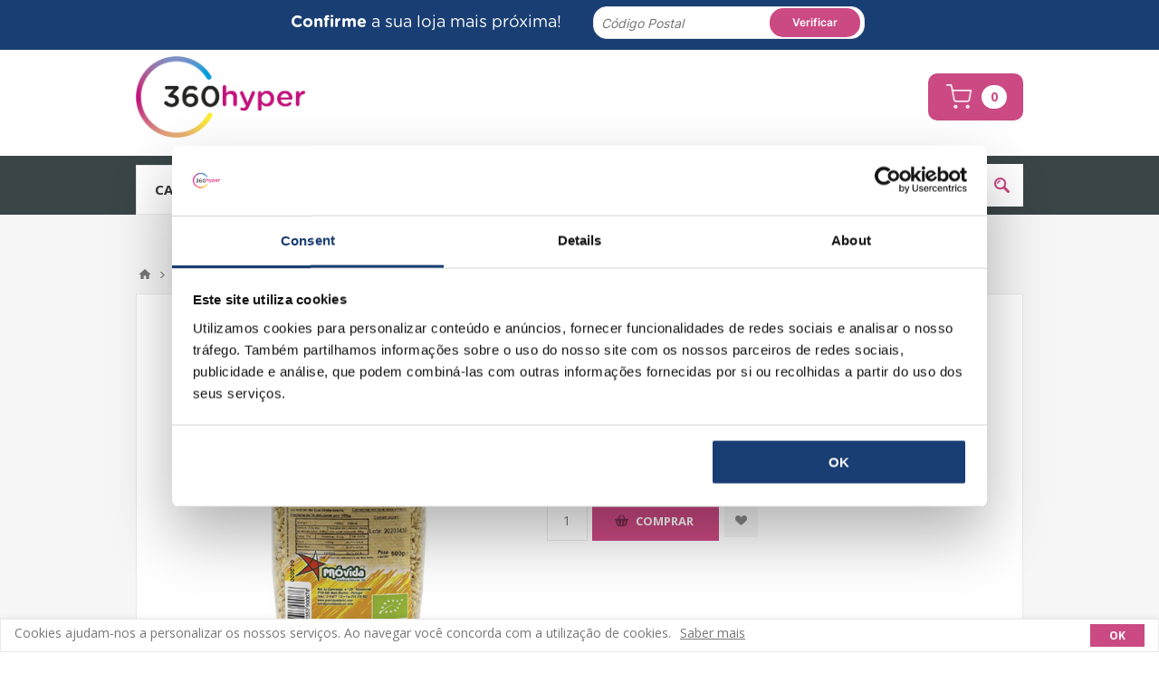

--- FILE ---
content_type: text/html; charset=utf-8
request_url: https://www.360hyper.pt/makro/CevadaIntegralBioProvida500g
body_size: 43868
content:



<!DOCTYPE html>
<html lang="pt" dir="ltr" class="html-product-details-page">
<head>
    <title>Cevada Integral Bio PR&#xD3;VIDA 500g | Compre no 360hyper | 360hyper - O Seu Supermercado Online</title>
    <meta http-equiv="Content-type" content="text/html;charset=UTF-8" />
    <meta name="description" content="Compre online Cevada Integral Bio PR&#xD3;VIDA 500g no 360hyper, o seu Supermercado Online. No 360hyper encontra a maior variedade aos melhores pre&#xE7;os." />
    <meta name="keywords" content="" />
    <meta name="generator" content="nopCommerce" />
    <meta name="viewport" content="width=device-width, initial-scale=1.0, minimum-scale=1.0, maximum-scale=2.0" />
    <link href='https://fonts.googleapis.com/css?family=Open+Sans:400,300,700&display=swap' rel='stylesheet' type='text/css' />
    <meta property="og:type" content="product" />
<meta property="og:title" content="CEVADA INT.BIO 500G PROVIDA" />
<meta property="og:description" content="Compre online Cevada Integral Bio PR&#xD3;VIDA 500g no 360hyper, o seu Supermercado Online. No 360hyper encontra a maior variedade aos melhores pre&#xE7;os." />
<meta property="og:image" content="https://prd360hyper-17e49.kxcdn.com/images/thumbs/6892982_cevada-intbio-500g-provida_550.jpeg" />
<meta property="og:image:url" content="https://prd360hyper-17e49.kxcdn.com/images/thumbs/6892982_cevada-intbio-500g-provida_550.jpeg" />
<meta property="og:url" content="https://www.360hyper.pt/makro/CevadaIntegralBioProvida500g" />
<meta property="og:site_name" content="Makro" />
<meta property="twitter:card" content="summary" />
<meta property="twitter:site" content="Makro" />
<meta property="twitter:title" content="CEVADA INT.BIO 500G PROVIDA" />
<meta property="twitter:description" content="Compre online Cevada Integral Bio PR&#xD3;VIDA 500g no 360hyper, o seu Supermercado Online. No 360hyper encontra a maior variedade aos melhores pre&#xE7;os." />
<meta property="twitter:image" content="https://prd360hyper-17e49.kxcdn.com/images/thumbs/6892982_cevada-intbio-500g-provida_550.jpeg" />
<meta property="twitter:url" content="https://www.360hyper.pt/makro/CevadaIntegralBioProvida500g" />

    

    
    
    
    
    

    


    

    <link rel="stylesheet" type="text/css" href="/makro/css/5pvj-kdo7lsvq9ha4jwppa.styles.css?v=DZnlC72FGiRQ9flbWyB7FMfYaXI" /><link rel="stylesheet" type="text/css" href="/makro/Plugins/Bizay.MultiStore/Content/css/multistore-styles.css?v=61KCSzl1fi5QmO6d29RD9-9VUFk" />

    

<style>

    .product-details-page .full-description {
        display: none;
    }
    .product-details-page .ui-tabs .full-description {
        display: block;
    }
    .product-details-page .tabhead-full-description {
        display: none;
    }
    

    .product-details-page .product-specs-box {
        display: none;
    }
    .product-details-page .ui-tabs .product-specs-box {
        display: block;
    }
    .product-details-page .ui-tabs .product-specs-box .title {
        display: none;
    }
    
</style><script async src="/makro/Plugins/FoxNetSoft.GoogleAnalytics4/Scripts/GoogleAnalytics4.js"></script>
<script>
window.dataLayer = window.dataLayer || [];
var GA4_productImpressions = GA4_productImpressions || [];
var GA4_productDetails = GA4_productDetails || [];
var GA4_cartproducts = GA4_cartproducts || [];
var GA4_wishlistproducts = GA4_wishlistproducts || [];
</script>
<!-- Google Tag Manager -->
<script>(function(w,d,s,l,i){w[l]=w[l]||[];w[l].push({'gtm.start':
new Date().getTime(),event:'gtm.js'});var f=d.getElementsByTagName(s)[0],
j=d.createElement(s),dl=l!='dataLayer'?'&l='+l:'';j.async=true;j.src=
'https://www.googletagmanager.com/gtm.js?id='+i+dl;f.parentNode.insertBefore(j,f);
})(window,document,'script','dataLayer','GTM-KPMK3VF');</script>
<!-- End Google Tag Manager -->

    
    
    
    <link rel="apple-touch-icon" sizes="180x180" href="/icons/icons_0/apple-touch-icon.png?v=4">
<link rel="icon" type="image/png" sizes="32x32" href="/icons/icons_0/favicon-32x32.png?v=4">
<link rel="icon" type="image/png" sizes="16x16" href="/icons/icons_0/favicon-16x16.png?v=4">
<link rel="manifest" href="/icons/icons_0/site.webmanifest?v=4">
<link rel="mask-icon" href="/icons/icons_0/safari-pinned-tab.svg?v=4" color="#5bbad5">
<link rel="shortcut icon" href="/icons/icons_0/favicon.ico?v=4">
<meta name="msapplication-TileColor" content="#da532c">
<meta name="msapplication-config" content="/icons/icons_0/browserconfig.xml?v=4">
<meta name="theme-color" content="#ffffff">
    <script type="text/javascript" src="/makro/js/ccmrpktgughsskksasvccg.scripts.js?v=z8CgY8OsrKFQny9ddTJjc7SXK5c"></script>
    
    <!--Powered by nopCommerce - https://www.nopCommerce.com-->
</head>
<body class="product-details-page-body ">
    <input name="__RequestVerificationToken" type="hidden" value="CfDJ8EJK2bP4vMpIvd6GsK9TaOKhyuEtDNS1XSND0RShzZKZqHYlHFYij3sPMPi85x-gGLlWmSjDiKnGKf7DbW5CFbhzVO64Pe5B3nJrua4dKMlWk8WkBOTAxURKmWZf4sNEItmeLd2RL6_JmWiDVu-kOqE" />
    

<!-- Google Tag Manager (noscript) -->
<noscript><iframe src="https://www.googletagmanager.com/ns.html?id=GTM-KPMK3VF"
height="0" width="0" style="display:none;visibility:hidden"></iframe></noscript>
<!-- End Google Tag Manager (noscript) -->

<div class="ajax-loading-block-window" style="display: none">
</div>
<div id="dialog-notifications-success" title="Notificação" style="display:none;">
</div>
<div id="dialog-notifications-error" title="Erro" style="display:none;">
</div>
<div id="dialog-notifications-warning" title="Aviso" style="display:none;">
</div>
<div id="bar-notification" class="bar-notification-container" data-close="Fechar">
</div>

<!--[if lte IE 8]>
    <div style="clear:both;height:59px;text-align:center;position:relative;">
        <a href="http://www.microsoft.com/windows/internet-explorer/default.aspx" target="_blank">
            <img src="https://prd360hyper-17e49.kxcdn.com/makro/Themes/Pavilion/Content/img/ie_warning.jpg" height="42" width="820" alt="You are using an outdated browser. For a faster, safer browsing experience, upgrade for free today." />
        </a>
    </div>
<![endif]-->

<div class="master-wrapper-page mobile-sticky-logo">



<div class="header">
    


    <div class="header-multistore">
        <div class="element store-image"></div>
        <label class="element"><strong>Loja: </strong>Makro</label>
        <a class="element store-button" href="javascript:void(0)" onclick="window.location.assign(`${window.location.protocol}//${window.location.hostname}`)">
            Alterar
        </a>
    </div>
    <div class="header-multistore-mobile">
        <div class="element store-image"></div>
        <label class="element"><strong>Loja: </strong>Makro</label>
        <a class="element store-button" href="javascript:void(0)" onclick="window.location.assign(`${window.location.protocol}//${window.location.hostname}`)">
            Alterar
        </a>
    </div>





                <div id="search-postal-code-insertion-modal" class="search-postal-code-insertion-modal modal fade" tabindex="-1" role="dialog">
                    <div class="modal-dialog modal-md" role="document">
                        <div class="modal-content">
                            <div class="modal-body">
                                <div id="postal-code-check-cancel-button" class="close" data-dismiss="modal" aria-label="Close" aria-hidden="true">&times;</div>
                                <div class="highlighted-informative-text">
                                    Verifique se temos uma loja perto de si
                                </div>
                                <div class="informative-text">
                                    Ao indicar o seu código postal usufrui de um serviço mais rápido, económico e maior variedade de produtos.
                                </div>
                                <div class="postal-code-input-group-wrapper">
                                    <div class="postal-code-input-group">
                                        <input id="postal-code-check-input" class="postal-code-input" spellcheck="false" type="text" placeholder="Código Postal" />
                                        <button id="postal-code-check-button" class="postal-code-input-button">
                                            <span class="button-text-label">Verificar</span>
                                            <span id="postal-code-check-button-spinner" class="spinner-border spinner-border-sm" role="status" aria-hidden="true" hidden></span>
                                        </button>
                                        <button id="search-postal-code-insertion-modal-button" type="button" data-toggle="modal" data-target="#search-postal-code-insertion-modal" data-backdrop="static" data-keyboard="false" hidden style="display:none"></button>
                                    </div>
                                </div>
                            </div>
                        </div>
                    </div>
                </div>

                

            
                <div class="full-width">
                    <div class="bootstrap-iso postal-code-header-wrapper blue-background extended-height">
                        <div class="container-fluid">
                            <div class="row padding-bottom-10">
                                <div class="col-12 col-lg-6 postal-code-input-wrapper no-gutters col-align-right col-extended-width">
                                    <div class="cp-input-label"><strong>Confirme</strong> a sua loja mais próxima!</div>
                                    <button id="search-postal-code-result-modal-button" type="button" data-toggle="modal" data-target="#search-postal-code-result-modal" data-backdrop="static" data-keyboard="false" hidden></button>
                                </div>
                                <div class="col-12 col-lg-6 postal-code-input-wrapper no-gutters col-align-left col-extended-width extended-margin-top">
                                    <input id="cp-check-input" class="cp-input" spellcheck="false" type="text" placeholder="Código Postal" />
                                    <button id="cp-check-button" class="cp-input-button">
                                        <span class="button-text-label">Verificar</span>
                                    </button>
                                </div>
                            </div>
                        </div>
                    </div>
                </div>
                <input name="__RequestVerificationToken" type="hidden" value="CfDJ8EJK2bP4vMpIvd6GsK9TaOKhyuEtDNS1XSND0RShzZKZqHYlHFYij3sPMPi85x-gGLlWmSjDiKnGKf7DbW5CFbhzVO64Pe5B3nJrua4dKMlWk8WkBOTAxURKmWZf4sNEItmeLd2RL6_JmWiDVu-kOqE" />

                
                


    <div class="header-upper">
        <div class="center">
            

                <div class="header-selectors-wrapper">
                    <label>Preferências</label>
                    <div class="header-selectors">
                        
                        
                        

    <div class="language-selector">
                <ul class="language-list">
                        <li>
                            <a href="https://www.360hyper.pt/makro/changelanguage/2?returnUrl=%2Fmakro%2FCevadaIntegralBioProvida500g&amp;changeFromStore=True" title="Portuguese">
                            <img title='Portuguese' alt='Portuguese'  class=selected
                         src="https://prd360hyper-17e49.kxcdn.com/makro/images/flags/pt.png " />
                            </a>
                        </li>
                        <li>
                            <a href="https://www.360hyper.pt/makro/changelanguage/1?returnUrl=%2Fmakro%2FCevadaIntegralBioProvida500g&amp;changeFromStore=True" title="English">
                            <img title='English' alt='English' 
                         src="https://prd360hyper-17e49.kxcdn.com/makro/images/flags/us.png " />
                            </a>
                        </li>
                </ul>
    </div>

                        
                    </div>
                </div>
                <div class="header-selector-widget" style="display: none;"></div>
            <div class="header-links-wrapper">
                <label>A Minha Conta</label>
                


<div class="header-links">
    <ul>
        
                <li><a href="/makro/register?returnUrl=%2Fmakro%2FCevadaIntegralBioProvida500g" class="ico-register">Registe-se</a></li>
            <li><a href="/makro/login?returnUrl=%2Fmakro%2FCevadaIntegralBioProvida500g" class="ico-login " 
                   data-loginUrl="/makro/login">Iniciar sessão</a></li>
            <li>
                <a href="/makro/wishlist" class="ico-wishlist">
                    <span class="wishlist-label">Lista Produtos Favoritos</span>
                    <span class="wishlist-qty">(0)</span>
                </a>
            </li>
        
    </ul>
</div>

            </div>
        </div>
    </div>

    <div class="header-middle">
        <div class="center">
            <div class="header-logo">
                



<a href="/makro" class="logo">


<img alt="Makro" src="https://prd360hyper-17e49.kxcdn.com/images/thumbs/0000237_Logotipo---360hyperjpg.png" /></a>
            </div>
            <div class="header-menu-parent">
                <div class="header-menu categories-in-side-panel">
                    <div class="close-menu">
                        <span>Close</span>
                    </div>










    <ul class="mega-menu"
        data-isRtlEnabled="false"
        data-enableClickForDropDown="false">



<li class=" root-category-items">
        <a class="" href="/makro/promocoes-makro"><span>Promo&#xE7;&#xF5;es Makro</span></a>

</li>


<li class=" root-category-items">
        <a class="" href="/makro/cabazes-de-natal"><span>Cabazes de Natal</span></a>

</li>


<li class="has-sublist root-category-items">
        <a class="with-subcategories" href="/makro/mercearia"><span>Mercearia</span></a>

        <div class="sublist-wrap categories with-pictures fullWidth boxes-4">
            <div class="sublist">
                <div class="inner-wrap">
                    <div class="row"><div class="box">
                        <div class="picture-title-wrap">
                            <div class="title">
                                <a href="/makro/arroz-massa-e-farinha" title="Arroz, Massa e Farinha"><span>Arroz, Massa e Farinha</span></a>
                            </div>
                            <div class="picture">
                                <a href="/makro/arroz-massa-e-farinha" title="Mostrar produtos na categoria Arroz, Massa e Farinha">
                                    <img class="lazy" alt="Imagem para a categoria Arroz, Massa e Farinha" src="[data-uri]" data-original="https://prd360hyper-17e49.kxcdn.com/images/thumbs/6900013_arroz-massa-e-farinha_290.jpeg" />
                                </a>
                            </div>
                        </div>
                    </div><div class="box">
                        <div class="picture-title-wrap">
                            <div class="title">
                                <a href="/makro/azeite-%C3%B3leo-e-vinagre" title="Azeites, &#xD3;leo e Vinagre"><span>Azeites, &#xD3;leo e Vinagre</span></a>
                            </div>
                            <div class="picture">
                                <a href="/makro/azeite-%C3%B3leo-e-vinagre" title="Mostrar produtos na categoria Azeites, &#xD3;leo e Vinagre">
                                    <img class="lazy" alt="Imagem para a categoria Azeites, &#xD3;leo e Vinagre" src="[data-uri]" data-original="https://prd360hyper-17e49.kxcdn.com/images/thumbs/6900012_azeites-oleo-e-vinagre_290.jpeg" />
                                </a>
                            </div>
                        </div>
                    </div><div class="box">
                        <div class="picture-title-wrap">
                            <div class="title">
                                <a href="/makro/conservas" title="Conservas"><span>Conservas</span></a>
                            </div>
                            <div class="picture">
                                <a href="/makro/conservas" title="Mostrar produtos na categoria Conservas">
                                    <img class="lazy" alt="Imagem para a categoria Conservas" src="[data-uri]" data-original="https://prd360hyper-17e49.kxcdn.com/images/thumbs/6900014_conservas_290.jpeg" />
                                </a>
                            </div>
                        </div>
                    </div><div class="box">
                        <div class="picture-title-wrap">
                            <div class="title">
                                <a href="/makro/conservas-de-peixe" title="Conservas de Peixe"><span>Conservas de Peixe</span></a>
                            </div>
                            <div class="picture">
                                <a href="/makro/conservas-de-peixe" title="Mostrar produtos na categoria Conservas de Peixe">
                                    <img class="lazy" alt="Imagem para a categoria Conservas de Peixe" src="[data-uri]" data-original="https://prd360hyper-17e49.kxcdn.com/images/thumbs/6900015_conservas-de-peixe_290.jpeg" />
                                </a>
                            </div>
                        </div>
                    </div></div><div class="row"><div class="box">
                        <div class="picture-title-wrap">
                            <div class="title">
                                <a href="/makro/frutos-secos" title="Frutos Secos"><span>Frutos Secos</span></a>
                            </div>
                            <div class="picture">
                                <a href="/makro/frutos-secos" title="Mostrar produtos na categoria Frutos Secos">
                                    <img class="lazy" alt="Imagem para a categoria Frutos Secos" src="[data-uri]" data-original="https://prd360hyper-17e49.kxcdn.com/images/thumbs/6900049_frutos-secos_290.jpeg" />
                                </a>
                            </div>
                        </div>
                    </div><div class="box">
                        <div class="picture-title-wrap">
                            <div class="title">
                                <a href="/makro/legume-secos" title="Sementes e Legumes Secos"><span>Sementes e Legumes Secos</span></a>
                            </div>
                            <div class="picture">
                                <a href="/makro/legume-secos" title="Mostrar produtos na categoria Sementes e Legumes Secos">
                                    <img class="lazy" alt="Imagem para a categoria Sementes e Legumes Secos" src="[data-uri]" data-original="https://prd360hyper-17e49.kxcdn.com/images/thumbs/6900041_sementes-e-legumes-secos_290.jpeg" />
                                </a>
                            </div>
                        </div>
                    </div><div class="box">
                        <div class="picture-title-wrap">
                            <div class="title">
                                <a href="/makro/molhos-ketchup-e-mostardas" title="Molhos, Ketchup e Mostarda"><span>Molhos, Ketchup e Mostarda</span></a>
                            </div>
                            <div class="picture">
                                <a href="/makro/molhos-ketchup-e-mostardas" title="Mostrar produtos na categoria Molhos, Ketchup e Mostarda">
                                    <img class="lazy" alt="Imagem para a categoria Molhos, Ketchup e Mostarda" src="[data-uri]" data-original="https://prd360hyper-17e49.kxcdn.com/images/thumbs/6900030_molhos-ketchup-e-mostarda_290.jpeg" />
                                </a>
                            </div>
                        </div>
                    </div><div class="box">
                        <div class="picture-title-wrap">
                            <div class="title">
                                <a href="/makro/sal-temperos-e-caldos" title="Polpas, Caldos e Temperos"><span>Polpas, Caldos e Temperos</span></a>
                            </div>
                            <div class="picture">
                                <a href="/makro/sal-temperos-e-caldos" title="Mostrar produtos na categoria Polpas, Caldos e Temperos">
                                    <img class="lazy" alt="Imagem para a categoria Polpas, Caldos e Temperos" src="[data-uri]" data-original="https://prd360hyper-17e49.kxcdn.com/images/thumbs/6900040_polpas-caldos-e-temperos_290.jpeg" />
                                </a>
                            </div>
                        </div>
                    </div></div><div class="row"><div class="box">
                        <div class="picture-title-wrap">
                            <div class="title">
                                <a href="/makro/refeicoes-sopa-pure" title="Refei&#xE7;&#xF5;es, Sopas e Pur&#xE9;"><span>Refei&#xE7;&#xF5;es, Sopas e Pur&#xE9;</span></a>
                            </div>
                            <div class="picture">
                                <a href="/makro/refeicoes-sopa-pure" title="Mostrar produtos na categoria Refei&#xE7;&#xF5;es, Sopas e Pur&#xE9;">
                                    <img class="lazy" alt="Imagem para a categoria Refei&#xE7;&#xF5;es, Sopas e Pur&#xE9;" src="[data-uri]" data-original="https://prd360hyper-17e49.kxcdn.com/images/thumbs/6900052_refeicoes-sopas-e-pure_290.jpeg" />
                                </a>
                            </div>
                        </div>
                    </div><div class="box">
                        <div class="picture-title-wrap">
                            <div class="title">
                                <a href="/makro/a%C3%A7%C3%BAcar-e-mel" title="A&#xE7;&#xFA;car e Mel"><span>A&#xE7;&#xFA;car e Mel</span></a>
                            </div>
                            <div class="picture">
                                <a href="/makro/a%C3%A7%C3%BAcar-e-mel" title="Mostrar produtos na categoria A&#xE7;&#xFA;car e Mel">
                                    <img class="lazy" alt="Imagem para a categoria A&#xE7;&#xFA;car e Mel" src="[data-uri]" data-original="https://prd360hyper-17e49.kxcdn.com/images/thumbs/6900016_acucar-e-mel_290.jpeg" />
                                </a>
                            </div>
                        </div>
                    </div><div class="box">
                        <div class="picture-title-wrap">
                            <div class="title">
                                <a href="/makro/cremes-marmeladas-e-compotas" title="Cremes, Marmeladas e Compotas"><span>Cremes, Marmeladas e Compotas</span></a>
                            </div>
                            <div class="picture">
                                <a href="/makro/cremes-marmeladas-e-compotas" title="Mostrar produtos na categoria Cremes, Marmeladas e Compotas">
                                    <img class="lazy" alt="Imagem para a categoria Cremes, Marmeladas e Compotas" src="[data-uri]" data-original="https://prd360hyper-17e49.kxcdn.com/images/thumbs/6900033_cremes-marmeladas-e-compotas_290.jpeg" />
                                </a>
                            </div>
                        </div>
                    </div><div class="box">
                        <div class="picture-title-wrap">
                            <div class="title">
                                <a href="/makro/batatas-fritas-e-snacks" title="Batatas Fritas e Aperitivos"><span>Batatas Fritas e Aperitivos</span></a>
                            </div>
                            <div class="picture">
                                <a href="/makro/batatas-fritas-e-snacks" title="Mostrar produtos na categoria Batatas Fritas e Aperitivos">
                                    <img class="lazy" alt="Imagem para a categoria Batatas Fritas e Aperitivos" src="[data-uri]" data-original="https://prd360hyper-17e49.kxcdn.com/images/thumbs/6900034_batatas-fritas-e-aperitivos_290.jpeg" />
                                </a>
                            </div>
                        </div>
                    </div></div><div class="row"><div class="box">
                        <div class="picture-title-wrap">
                            <div class="title">
                                <a href="/makro/bolachas" title="Bolachas e Bolos"><span>Bolachas e Bolos</span></a>
                            </div>
                            <div class="picture">
                                <a href="/makro/bolachas" title="Mostrar produtos na categoria Bolachas e Bolos">
                                    <img class="lazy" alt="Imagem para a categoria Bolachas e Bolos" src="[data-uri]" data-original="https://prd360hyper-17e49.kxcdn.com/images/thumbs/6900035_bolachas-e-bolos_290.jpeg" />
                                </a>
                            </div>
                        </div>
                    </div><div class="box">
                        <div class="picture-title-wrap">
                            <div class="title">
                                <a href="/makro/tostas-e-pao-embalado" title="Tostas e P&#xE3;o Embalado"><span>Tostas e P&#xE3;o Embalado</span></a>
                            </div>
                            <div class="picture">
                                <a href="/makro/tostas-e-pao-embalado" title="Mostrar produtos na categoria Tostas e P&#xE3;o Embalado">
                                    <img class="lazy" alt="Imagem para a categoria Tostas e P&#xE3;o Embalado" src="[data-uri]" data-original="https://prd360hyper-17e49.kxcdn.com/images/thumbs/6928395_tostas-e-pao-embalado_290.png" />
                                </a>
                            </div>
                        </div>
                    </div><div class="box">
                        <div class="picture-title-wrap">
                            <div class="title">
                                <a href="/makro/cereais-e-barras" title="Cereais e Barras"><span>Cereais e Barras</span></a>
                            </div>
                            <div class="picture">
                                <a href="/makro/cereais-e-barras" title="Mostrar produtos na categoria Cereais e Barras">
                                    <img class="lazy" alt="Imagem para a categoria Cereais e Barras" src="[data-uri]" data-original="https://prd360hyper-17e49.kxcdn.com/images/thumbs/6900036_cereais-e-barras_290.jpeg" />
                                </a>
                            </div>
                        </div>
                    </div><div class="box">
                        <div class="picture-title-wrap">
                            <div class="title">
                                <a href="/makro/do%C3%A7aria-e-chocolate" title="Do&#xE7;aria e Chocolates"><span>Do&#xE7;aria e Chocolates</span></a>
                            </div>
                            <div class="picture">
                                <a href="/makro/do%C3%A7aria-e-chocolate" title="Mostrar produtos na categoria Do&#xE7;aria e Chocolates">
                                    <img class="lazy" alt="Imagem para a categoria Do&#xE7;aria e Chocolates" src="[data-uri]" data-original="https://prd360hyper-17e49.kxcdn.com/images/thumbs/6900037_docaria-e-chocolates_290.jpeg" />
                                </a>
                            </div>
                        </div>
                    </div></div><div class="row"><div class="box">
                        <div class="picture-title-wrap">
                            <div class="title">
                                <a href="/makro/ch%C3%A1-caf%C3%A9-e-achocolatados" title="Caf&#xE9;, Ch&#xE1; e Achocolatados"><span>Caf&#xE9;, Ch&#xE1; e Achocolatados</span></a>
                            </div>
                            <div class="picture">
                                <a href="/makro/ch%C3%A1-caf%C3%A9-e-achocolatados" title="Mostrar produtos na categoria Caf&#xE9;, Ch&#xE1; e Achocolatados">
                                    <img class="lazy" alt="Imagem para a categoria Caf&#xE9;, Ch&#xE1; e Achocolatados" src="[data-uri]" data-original="https://prd360hyper-17e49.kxcdn.com/images/thumbs/6900038_cafe-cha-e-achocolatados_290.jpeg" />
                                </a>
                            </div>
                        </div>
                    </div><div class="box">
                        <div class="picture-title-wrap">
                            <div class="title">
                                <a href="/makro/cozinha-do-mundo" title="Cozinha do Mundo"><span>Cozinha do Mundo</span></a>
                            </div>
                            <div class="picture">
                                <a href="/makro/cozinha-do-mundo" title="Mostrar produtos na categoria Cozinha do Mundo">
                                    <img class="lazy" alt="Imagem para a categoria Cozinha do Mundo" src="[data-uri]" data-original="https://prd360hyper-17e49.kxcdn.com/images/thumbs/6900032_cozinha-do-mundo_290.jpeg" />
                                </a>
                            </div>
                        </div>
                    </div><div class="empty-box"></div><div class="empty-box"></div></div>
                </div>
            </div>
        </div>
</li>


<li class=" root-category-items">
        <a class="" href="/makro/frescos"><span>Frescos</span></a>

</li>


<li class=" root-category-items">
        <a class="" href="/makro/talho"><span>Talho</span></a>

</li>


<li class=" root-category-items">
        <a class="" href="/makro/peixaria"><span>Peixaria</span></a>

</li>


<li class="has-sublist root-category-items">
        <a class="with-subcategories" href="/makro/lacticinios"><span>Latic&#xED;nios</span></a>

        <div class="sublist-wrap categories with-pictures fullWidth boxes-4">
            <div class="sublist">
                <div class="inner-wrap">
                    <div class="row"><div class="box">
                        <div class="picture-title-wrap">
                            <div class="title">
                                <a href="/makro/leite" title="Leite"><span>Leite</span></a>
                            </div>
                            <div class="picture">
                                <a href="/makro/leite" title="Mostrar produtos na categoria Leite">
                                    <img class="lazy" alt="Imagem para a categoria Leite" src="[data-uri]" data-original="https://prd360hyper-17e49.kxcdn.com/images/thumbs/6900054_leite_290.jpeg" />
                                </a>
                            </div>
                        </div>
                    </div><div class="box">
                        <div class="picture-title-wrap">
                            <div class="title">
                                <a href="/makro/bebidas-vegetais-e-de-soja" title="Iogurtes e Bebidas Vegetais"><span>Iogurtes e Bebidas Vegetais</span></a>
                            </div>
                            <div class="picture">
                                <a href="/makro/bebidas-vegetais-e-de-soja" title="Mostrar produtos na categoria Iogurtes e Bebidas Vegetais">
                                    <img class="lazy" alt="Imagem para a categoria Iogurtes e Bebidas Vegetais" src="[data-uri]" data-original="https://prd360hyper-17e49.kxcdn.com/images/thumbs/6900056_iogurtes-e-bebidas-vegetais_290.jpeg" />
                                </a>
                            </div>
                        </div>
                    </div><div class="box">
                        <div class="picture-title-wrap">
                            <div class="title">
                                <a href="/makro/produtos-sem-lactose" title="Sem Lactose"><span>Sem Lactose</span></a>
                            </div>
                            <div class="picture">
                                <a href="/makro/produtos-sem-lactose" title="Mostrar produtos na categoria Sem Lactose">
                                    <img class="lazy" alt="Imagem para a categoria Sem Lactose" src="[data-uri]" data-original="https://prd360hyper-17e49.kxcdn.com/images/thumbs/6900057_sem-lactose_290.jpeg" />
                                </a>
                            </div>
                        </div>
                    </div><div class="empty-box"></div></div>
                </div>
            </div>
        </div>
</li>


<li class=" root-category-items">
        <a class="" href="/makro/congelados"><span>Congelados</span></a>

</li>


<li class="has-sublist root-category-items">
        <a class="with-subcategories" href="/makro/bio-e-saud%C3%A1vel"><span>Bio e Saud&#xE1;vel</span></a>

        <div class="sublist-wrap categories with-pictures fullWidth boxes-4">
            <div class="sublist">
                <div class="inner-wrap">
                    <div class="row"><div class="box">
                        <div class="picture-title-wrap">
                            <div class="title">
                                <a href="/makro/bebidas-2" title="Iogurtes e Bebidas Vegetais"><span>Iogurtes e Bebidas Vegetais</span></a>
                            </div>
                            <div class="picture">
                                <a href="/makro/bebidas-2" title="Mostrar produtos na categoria Iogurtes e Bebidas Vegetais">
                                    <img class="lazy" alt="Imagem para a categoria Iogurtes e Bebidas Vegetais" src="[data-uri]" data-original="https://prd360hyper-17e49.kxcdn.com/images/thumbs/6900133_iogurtes-e-bebidas-vegetais_290.jpeg" />
                                </a>
                            </div>
                        </div>
                    </div><div class="box">
                        <div class="picture-title-wrap">
                            <div class="title">
                                <a href="/makro/mercearia-dietetica" title="Mercearia Diet&#xE9;tica"><span>Mercearia Diet&#xE9;tica</span></a>
                            </div>
                            <div class="picture">
                                <a href="/makro/mercearia-dietetica" title="Mostrar produtos na categoria Mercearia Diet&#xE9;tica">
                                    <img class="lazy" alt="Imagem para a categoria Mercearia Diet&#xE9;tica" src="[data-uri]" data-original="https://prd360hyper-17e49.kxcdn.com/images/thumbs/6900173_mercearia-dietetica_290.jpeg" />
                                </a>
                            </div>
                        </div>
                    </div><div class="box">
                        <div class="picture-title-wrap">
                            <div class="title">
                                <a href="/makro/mercearia-bio" title="Mercearia Bio"><span>Mercearia Bio</span></a>
                            </div>
                            <div class="picture">
                                <a href="/makro/mercearia-bio" title="Mostrar produtos na categoria Mercearia Bio">
                                    <img class="lazy" alt="Imagem para a categoria Mercearia Bio" src="[data-uri]" data-original="https://prd360hyper-17e49.kxcdn.com/images/thumbs/6900168_mercearia-bio_290.jpeg" />
                                </a>
                            </div>
                        </div>
                    </div><div class="box">
                        <div class="picture-title-wrap">
                            <div class="title">
                                <a href="/makro/bebidas-bio" title="Bebidas Bio"><span>Bebidas Bio</span></a>
                            </div>
                            <div class="picture">
                                <a href="/makro/bebidas-bio" title="Mostrar produtos na categoria Bebidas Bio">
                                    <img class="lazy" alt="Imagem para a categoria Bebidas Bio" src="[data-uri]" data-original="https://prd360hyper-17e49.kxcdn.com/images/thumbs/6900171_bebidas-bio_290.jpeg" />
                                </a>
                            </div>
                        </div>
                    </div></div><div class="row"><div class="box">
                        <div class="picture-title-wrap">
                            <div class="title">
                                <a href="/makro/suplementos-alimentares-2" title="Suplementos Alimentares"><span>Suplementos Alimentares</span></a>
                            </div>
                            <div class="picture">
                                <a href="/makro/suplementos-alimentares-2" title="Mostrar produtos na categoria Suplementos Alimentares">
                                    <img class="lazy" alt="Imagem para a categoria Suplementos Alimentares" src="[data-uri]" data-original="https://prd360hyper-17e49.kxcdn.com/images/thumbs/6900155_suplementos-alimentares_290.jpeg" />
                                </a>
                            </div>
                        </div>
                    </div><div class="empty-box"></div><div class="empty-box"></div><div class="empty-box"></div></div>
                </div>
            </div>
        </div>
</li>


<li class="has-sublist root-category-items">
        <a class="with-subcategories" href="/makro/bebidas"><span>Bebidas e Garrafeira</span></a>

        <div class="sublist-wrap categories with-pictures fullWidth boxes-4">
            <div class="sublist">
                <div class="inner-wrap">
                    <div class="row"><div class="box">
                        <div class="picture-title-wrap">
                            <div class="title">
                                <a href="/makro/sumos-e-n%C3%A9ctares" title="Sumos e N&#xE9;ctares"><span>Sumos e N&#xE9;ctares</span></a>
                            </div>
                            <div class="picture">
                                <a href="/makro/sumos-e-n%C3%A9ctares" title="Mostrar produtos na categoria Sumos e N&#xE9;ctares">
                                    <img class="lazy" alt="Imagem para a categoria Sumos e N&#xE9;ctares" src="[data-uri]" data-original="https://prd360hyper-17e49.kxcdn.com/images/thumbs/6900079_sumos-e-nectares_290.jpeg" />
                                </a>
                            </div>
                        </div>
                    </div><div class="box">
                        <div class="picture-title-wrap">
                            <div class="title">
                                <a href="/makro/refrigerantes" title="Refrigerantes"><span>Refrigerantes</span></a>
                            </div>
                            <div class="picture">
                                <a href="/makro/refrigerantes" title="Mostrar produtos na categoria Refrigerantes">
                                    <img class="lazy" alt="Imagem para a categoria Refrigerantes" src="[data-uri]" data-original="https://prd360hyper-17e49.kxcdn.com/images/thumbs/6900078_refrigerantes_290.jpeg" />
                                </a>
                            </div>
                        </div>
                    </div><div class="box">
                        <div class="picture-title-wrap">
                            <div class="title">
                                <a href="/makro/cervejas-e-sidras" title="Cervejas e Sidras"><span>Cervejas e Sidras</span></a>
                            </div>
                            <div class="picture">
                                <a href="/makro/cervejas-e-sidras" title="Mostrar produtos na categoria Cervejas e Sidras">
                                    <img class="lazy" alt="Imagem para a categoria Cervejas e Sidras" src="[data-uri]" data-original="https://prd360hyper-17e49.kxcdn.com/images/thumbs/6900084_cervejas-e-sidras_290.jpeg" />
                                </a>
                            </div>
                        </div>
                    </div><div class="box">
                        <div class="picture-title-wrap">
                            <div class="title">
                                <a href="/makro/vinhos" title="Vinhos"><span>Vinhos</span></a>
                            </div>
                            <div class="picture">
                                <a href="/makro/vinhos" title="Mostrar produtos na categoria Vinhos">
                                    <img class="lazy" alt="Imagem para a categoria Vinhos" src="[data-uri]" data-original="https://prd360hyper-17e49.kxcdn.com/images/thumbs/6900082_vinhos_290.jpeg" />
                                </a>
                            </div>
                        </div>
                    </div></div><div class="row"><div class="box">
                        <div class="picture-title-wrap">
                            <div class="title">
                                <a href="/makro/bebidas-espirituosas" title="Bebidas Espirituosas"><span>Bebidas Espirituosas</span></a>
                            </div>
                            <div class="picture">
                                <a href="/makro/bebidas-espirituosas" title="Mostrar produtos na categoria Bebidas Espirituosas">
                                    <img class="lazy" alt="Imagem para a categoria Bebidas Espirituosas" src="[data-uri]" data-original="https://prd360hyper-17e49.kxcdn.com/images/thumbs/6900154_bebidas-espirituosas_290.jpeg" />
                                </a>
                            </div>
                        </div>
                    </div><div class="box">
                        <div class="picture-title-wrap">
                            <div class="title">
                                <a href="/makro/champanhe-e-espumante" title="Espumantes e Champanhes"><span>Espumantes e Champanhes</span></a>
                            </div>
                            <div class="picture">
                                <a href="/makro/champanhe-e-espumante" title="Mostrar produtos na categoria Espumantes e Champanhes">
                                    <img class="lazy" alt="Imagem para a categoria Espumantes e Champanhes" src="[data-uri]" data-original="https://prd360hyper-17e49.kxcdn.com/images/thumbs/6900075_espumantes-e-champanhes_290.jpeg" />
                                </a>
                            </div>
                        </div>
                    </div><div class="empty-box"></div><div class="empty-box"></div></div>
                </div>
            </div>
        </div>
</li>


<li class="has-sublist root-category-items">
        <a class="with-subcategories" href="/makro/higiene-e-beleza"><span>Higiene e Beleza</span></a>

        <div class="sublist-wrap categories with-pictures fullWidth boxes-4">
            <div class="sublist">
                <div class="inner-wrap">
                    <div class="row"><div class="box">
                        <div class="picture-title-wrap">
                            <div class="title">
                                <a href="/makro/cabelo" title="Cabelo"><span>Cabelo</span></a>
                            </div>
                            <div class="picture">
                                <a href="/makro/cabelo" title="Mostrar produtos na categoria Cabelo">
                                    <img class="lazy" alt="Imagem para a categoria Cabelo" src="[data-uri]" data-original="https://prd360hyper-17e49.kxcdn.com/images/thumbs/6900085_cabelo_290.jpeg" />
                                </a>
                            </div>
                        </div>
                    </div><div class="box">
                        <div class="picture-title-wrap">
                            <div class="title">
                                <a href="/makro/corpo" title="Corpo"><span>Corpo</span></a>
                            </div>
                            <div class="picture">
                                <a href="/makro/corpo" title="Mostrar produtos na categoria Corpo">
                                    <img class="lazy" alt="Imagem para a categoria Corpo" src="[data-uri]" data-original="https://prd360hyper-17e49.kxcdn.com/images/thumbs/6900086_corpo_290.jpeg" />
                                </a>
                            </div>
                        </div>
                    </div><div class="box">
                        <div class="picture-title-wrap">
                            <div class="title">
                                <a href="/makro/rosto" title="Cuidados Rosto"><span>Cuidados Rosto</span></a>
                            </div>
                            <div class="picture">
                                <a href="/makro/rosto" title="Mostrar produtos na categoria Cuidados Rosto">
                                    <img class="lazy" alt="Imagem para a categoria Cuidados Rosto" src="[data-uri]" data-original="https://prd360hyper-17e49.kxcdn.com/images/thumbs/6900094_cuidados-rosto_290.jpeg" />
                                </a>
                            </div>
                        </div>
                    </div><div class="box">
                        <div class="picture-title-wrap">
                            <div class="title">
                                <a href="/makro/cosm%C3%A9ticos" title="Perfumes e Maquilhagem"><span>Perfumes e Maquilhagem</span></a>
                            </div>
                            <div class="picture">
                                <a href="/makro/cosm%C3%A9ticos" title="Mostrar produtos na categoria Perfumes e Maquilhagem">
                                    <img class="lazy" alt="Imagem para a categoria Perfumes e Maquilhagem" src="[data-uri]" data-original="https://prd360hyper-17e49.kxcdn.com/images/thumbs/6900087_perfumes-e-maquilhagem_290.jpeg" />
                                </a>
                            </div>
                        </div>
                    </div></div><div class="row"><div class="box">
                        <div class="picture-title-wrap">
                            <div class="title">
                                <a href="/makro/depilatorios" title="Depilat&#xF3;rios"><span>Depilat&#xF3;rios</span></a>
                            </div>
                            <div class="picture">
                                <a href="/makro/depilatorios" title="Mostrar produtos na categoria Depilat&#xF3;rios">
                                    <img class="lazy" alt="Imagem para a categoria Depilat&#xF3;rios" src="[data-uri]" data-original="https://prd360hyper-17e49.kxcdn.com/images/thumbs/6900088_depilatorios_290.jpeg" />
                                </a>
                            </div>
                        </div>
                    </div><div class="box">
                        <div class="picture-title-wrap">
                            <div class="title">
                                <a href="/makro/desodorizantes" title="Desodorizantes"><span>Desodorizantes</span></a>
                            </div>
                            <div class="picture">
                                <a href="/makro/desodorizantes" title="Mostrar produtos na categoria Desodorizantes">
                                    <img class="lazy" alt="Imagem para a categoria Desodorizantes" src="[data-uri]" data-original="https://prd360hyper-17e49.kxcdn.com/images/thumbs/6900089_desodorizantes_290.jpeg" />
                                </a>
                            </div>
                        </div>
                    </div><div class="box">
                        <div class="picture-title-wrap">
                            <div class="title">
                                <a href="/makro/homem" title="Homem"><span>Homem</span></a>
                            </div>
                            <div class="picture">
                                <a href="/makro/homem" title="Mostrar produtos na categoria Homem">
                                    <img class="lazy" alt="Imagem para a categoria Homem" src="[data-uri]" data-original="https://prd360hyper-17e49.kxcdn.com/images/thumbs/6900092_homem_290.jpeg" />
                                </a>
                            </div>
                        </div>
                    </div><div class="box">
                        <div class="picture-title-wrap">
                            <div class="title">
                                <a href="/makro/higiene-%C3%ADntima" title="Higiene &#xCD;ntima"><span>Higiene &#xCD;ntima</span></a>
                            </div>
                            <div class="picture">
                                <a href="/makro/higiene-%C3%ADntima" title="Mostrar produtos na categoria Higiene &#xCD;ntima">
                                    <img class="lazy" alt="Imagem para a categoria Higiene &#xCD;ntima" src="[data-uri]" data-original="https://prd360hyper-17e49.kxcdn.com/images/thumbs/6900090_higiene-intima_290.jpeg" />
                                </a>
                            </div>
                        </div>
                    </div></div><div class="row"><div class="box">
                        <div class="picture-title-wrap">
                            <div class="title">
                                <a href="/makro/higiene-oral" title="Higiene Oral"><span>Higiene Oral</span></a>
                            </div>
                            <div class="picture">
                                <a href="/makro/higiene-oral" title="Mostrar produtos na categoria Higiene Oral">
                                    <img class="lazy" alt="Imagem para a categoria Higiene Oral" src="[data-uri]" data-original="https://prd360hyper-17e49.kxcdn.com/images/thumbs/6900091_higiene-oral_290.jpeg" />
                                </a>
                            </div>
                        </div>
                    </div><div class="box">
                        <div class="picture-title-wrap">
                            <div class="title">
                                <a href="/makro/papel-higi%C3%A9nico-e-len%C3%A7os" title="Papel Higi&#xE9;nico e Len&#xE7;os"><span>Papel Higi&#xE9;nico e Len&#xE7;os</span></a>
                            </div>
                            <div class="picture">
                                <a href="/makro/papel-higi%C3%A9nico-e-len%C3%A7os" title="Mostrar produtos na categoria Papel Higi&#xE9;nico e Len&#xE7;os">
                                    <img class="lazy" alt="Imagem para a categoria Papel Higi&#xE9;nico e Len&#xE7;os" src="[data-uri]" data-original="https://prd360hyper-17e49.kxcdn.com/images/thumbs/6900093_papel-higienico-e-lencos_290.jpeg" />
                                </a>
                            </div>
                        </div>
                    </div><div class="box">
                        <div class="picture-title-wrap">
                            <div class="title">
                                <a href="/makro/sa%C3%BAde-e-bem-estar" title="Sa&#xFA;de e Bem-Estar"><span>Sa&#xFA;de e Bem-Estar</span></a>
                            </div>
                            <div class="picture">
                                <a href="/makro/sa%C3%BAde-e-bem-estar" title="Mostrar produtos na categoria Sa&#xFA;de e Bem-Estar">
                                    <img class="lazy" alt="Imagem para a categoria Sa&#xFA;de e Bem-Estar" src="[data-uri]" data-original="https://prd360hyper-17e49.kxcdn.com/images/thumbs/6900095_cuidados-de-saude_290.jpeg" />
                                </a>
                            </div>
                        </div>
                    </div><div class="empty-box"></div></div>
                </div>
            </div>
        </div>
</li>


<li class="has-sublist root-category-items">
        <a class="with-subcategories" href="/makro/b%C3%A9bes"><span>Beb&#xE9;</span></a>

        <div class="sublist-wrap categories with-pictures fullWidth boxes-4">
            <div class="sublist">
                <div class="inner-wrap">
                    <div class="row"><div class="box">
                        <div class="picture-title-wrap">
                            <div class="title">
                                <a href="/makro/alimenta%C3%A7%C3%A3o-infantil" title="Alimenta&#xE7;&#xE3;o Infantil"><span>Alimenta&#xE7;&#xE3;o Infantil</span></a>
                            </div>
                            <div class="picture">
                                <a href="/makro/alimenta%C3%A7%C3%A3o-infantil" title="Mostrar produtos na categoria Alimenta&#xE7;&#xE3;o Infantil">
                                    <img class="lazy" alt="Imagem para a categoria Alimenta&#xE7;&#xE3;o Infantil" src="[data-uri]" data-original="https://prd360hyper-17e49.kxcdn.com/images/thumbs/6900007_alimentacao-infantil_290.jpeg" />
                                </a>
                            </div>
                        </div>
                    </div><div class="box">
                        <div class="picture-title-wrap">
                            <div class="title">
                                <a href="/makro/fraldas-e-toalhitas" title="Fraldas e Toalhitas"><span>Fraldas e Toalhitas</span></a>
                            </div>
                            <div class="picture">
                                <a href="/makro/fraldas-e-toalhitas" title="Mostrar produtos na categoria Fraldas e Toalhitas">
                                    <img class="lazy" alt="Imagem para a categoria Fraldas e Toalhitas" src="[data-uri]" data-original="https://prd360hyper-17e49.kxcdn.com/images/thumbs/6900008_fraldas-e-toalhitas_290.jpeg" />
                                </a>
                            </div>
                        </div>
                    </div><div class="box">
                        <div class="picture-title-wrap">
                            <div class="title">
                                <a href="/makro/banho-e-higiene-infantil" title="Banho e Higiene Infantil"><span>Banho e Higiene Infantil</span></a>
                            </div>
                            <div class="picture">
                                <a href="/makro/banho-e-higiene-infantil" title="Mostrar produtos na categoria Banho e Higiene Infantil">
                                    <img class="lazy" alt="Imagem para a categoria Banho e Higiene Infantil" src="[data-uri]" data-original="https://prd360hyper-17e49.kxcdn.com/images/thumbs/6900006_banho-e-higiene-infantil_290.jpeg" />
                                </a>
                            </div>
                        </div>
                    </div><div class="empty-box"></div></div>
                </div>
            </div>
        </div>
</li>


<li class="has-sublist root-category-items">
        <a class="with-subcategories" href="/makro/limpeza"><span>Limpeza e Arruma&#xE7;&#xE3;o</span></a>

        <div class="sublist-wrap categories with-pictures fullWidth boxes-4">
            <div class="sublist">
                <div class="inner-wrap">
                    <div class="row"><div class="box">
                        <div class="picture-title-wrap">
                            <div class="title">
                                <a href="/makro/casa-de-banho" title="Limpeza da Casa de Banho"><span>Limpeza da Casa de Banho</span></a>
                            </div>
                            <div class="picture">
                                <a href="/makro/casa-de-banho" title="Mostrar produtos na categoria Limpeza da Casa de Banho">
                                    <img class="lazy" alt="Imagem para a categoria Limpeza da Casa de Banho" src="[data-uri]" data-original="https://prd360hyper-17e49.kxcdn.com/images/thumbs/6900096_limpeza-da-casa-de-banho_290.jpeg" />
                                </a>
                            </div>
                        </div>
                    </div><div class="box">
                        <div class="picture-title-wrap">
                            <div class="title">
                                <a href="/makro/limpeza-da-casa" title="Limpeza da Casa"><span>Limpeza da Casa</span></a>
                            </div>
                            <div class="picture">
                                <a href="/makro/limpeza-da-casa" title="Mostrar produtos na categoria Limpeza da Casa">
                                    <img class="lazy" alt="Imagem para a categoria Limpeza da Casa" src="[data-uri]" data-original="https://prd360hyper-17e49.kxcdn.com/images/thumbs/6900166_limpeza-da-casa_290.jpeg" />
                                </a>
                            </div>
                        </div>
                    </div><div class="box">
                        <div class="picture-title-wrap">
                            <div class="title">
                                <a href="/makro/loi%C3%A7a" title="Limpeza da Loi&#xE7;a"><span>Limpeza da Loi&#xE7;a</span></a>
                            </div>
                            <div class="picture">
                                <a href="/makro/loi%C3%A7a" title="Mostrar produtos na categoria Limpeza da Loi&#xE7;a">
                                    <img class="lazy" alt="Imagem para a categoria Limpeza da Loi&#xE7;a" src="[data-uri]" data-original="https://prd360hyper-17e49.kxcdn.com/images/thumbs/6900104_limpeza-da-loica_290.jpeg" />
                                </a>
                            </div>
                        </div>
                    </div><div class="box">
                        <div class="picture-title-wrap">
                            <div class="title">
                                <a href="/makro/roupa" title="Limpeza da Roupa"><span>Limpeza da Roupa</span></a>
                            </div>
                            <div class="picture">
                                <a href="/makro/roupa" title="Mostrar produtos na categoria Limpeza da Roupa">
                                    <img class="lazy" alt="Imagem para a categoria Limpeza da Roupa" src="[data-uri]" data-original="https://prd360hyper-17e49.kxcdn.com/images/thumbs/6900105_limpeza-da-roupa_290.jpeg" />
                                </a>
                            </div>
                        </div>
                    </div></div><div class="row"><div class="box">
                        <div class="picture-title-wrap">
                            <div class="title">
                                <a href="/makro/lavandaria" title="Lavandaria"><span>Lavandaria</span></a>
                            </div>
                            <div class="picture">
                                <a href="/makro/lavandaria" title="Mostrar produtos na categoria Lavandaria">
                                    <img class="lazy" alt="Imagem para a categoria Lavandaria" src="[data-uri]" data-original="https://prd360hyper-17e49.kxcdn.com/images/thumbs/6900167_lavandaria_290.jpeg" />
                                </a>
                            </div>
                        </div>
                    </div><div class="box">
                        <div class="picture-title-wrap">
                            <div class="title">
                                <a href="/makro/guardanapos-e-rolos-de-cozinha" title="Guardanapos e Rolos de Cozinha"><span>Guardanapos e Rolos de Cozinha</span></a>
                            </div>
                            <div class="picture">
                                <a href="/makro/guardanapos-e-rolos-de-cozinha" title="Mostrar produtos na categoria Guardanapos e Rolos de Cozinha">
                                    <img class="lazy" alt="Imagem para a categoria Guardanapos e Rolos de Cozinha" src="[data-uri]" data-original="https://prd360hyper-17e49.kxcdn.com/images/thumbs/6900124_guardanapos-e-rolos-de-cozinha_290.jpeg" />
                                </a>
                            </div>
                        </div>
                    </div><div class="box">
                        <div class="picture-title-wrap">
                            <div class="title">
                                <a href="/makro/arrumacao" title="Arruma&#xE7;&#xE3;o"><span>Arruma&#xE7;&#xE3;o</span></a>
                            </div>
                            <div class="picture">
                                <a href="/makro/arrumacao" title="Mostrar produtos na categoria Arruma&#xE7;&#xE3;o">
                                    <img class="lazy" alt="Imagem para a categoria Arruma&#xE7;&#xE3;o" src="[data-uri]" data-original="https://prd360hyper-17e49.kxcdn.com/images/thumbs/6900165_arrumacao_290.jpeg" />
                                </a>
                            </div>
                        </div>
                    </div><div class="empty-box"></div></div>
                </div>
            </div>
        </div>
</li>


<li class="has-sublist root-category-items">
        <a class="with-subcategories" href="/makro/casa-bricolage-e-jardim"><span>Casa, Bricolage e Jardim</span></a>

        <div class="sublist-wrap categories with-pictures fullWidth boxes-4">
            <div class="sublist">
                <div class="inner-wrap">
                    <div class="row"><div class="box">
                        <div class="picture-title-wrap">
                            <div class="title">
                                <a href="/makro/loicas-copos-talheres" title="Loi&#xE7;as, Copos e Talheres"><span>Loi&#xE7;as, Copos e Talheres</span></a>
                            </div>
                            <div class="picture">
                                <a href="/makro/loicas-copos-talheres" title="Mostrar produtos na categoria Loi&#xE7;as, Copos e Talheres">
                                    <img class="lazy" alt="Imagem para a categoria Loi&#xE7;as, Copos e Talheres" src="[data-uri]" data-original="https://prd360hyper-17e49.kxcdn.com/images/thumbs/6900141_loicas-copos-e-talheres_290.jpeg" />
                                </a>
                            </div>
                        </div>
                    </div><div class="box">
                        <div class="picture-title-wrap">
                            <div class="title">
                                <a href="/makro/loicas-fogao" title="Loi&#xE7;as de Fog&#xE3;o"><span>Loi&#xE7;as de Fog&#xE3;o</span></a>
                            </div>
                            <div class="picture">
                                <a href="/makro/loicas-fogao" title="Mostrar produtos na categoria Loi&#xE7;as de Fog&#xE3;o">
                                    <img class="lazy" alt="Imagem para a categoria Loi&#xE7;as de Fog&#xE3;o" src="[data-uri]" data-original="https://prd360hyper-17e49.kxcdn.com/images/thumbs/6900164_loicas-de-fogao_290.jpeg" />
                                </a>
                            </div>
                        </div>
                    </div><div class="box">
                        <div class="picture-title-wrap">
                            <div class="title">
                                <a href="/makro/utens%C3%ADlios-de-cozinha" title="Utens&#xED;lios de Cozinha"><span>Utens&#xED;lios de Cozinha</span></a>
                            </div>
                            <div class="picture">
                                <a href="/makro/utens%C3%ADlios-de-cozinha" title="Mostrar produtos na categoria Utens&#xED;lios de Cozinha">
                                    <img class="lazy" alt="Imagem para a categoria Utens&#xED;lios de Cozinha" src="[data-uri]" data-original="https://prd360hyper-17e49.kxcdn.com/images/thumbs/6900142_utensilios-de-cozinha_290.jpeg" />
                                </a>
                            </div>
                        </div>
                    </div><div class="box">
                        <div class="picture-title-wrap">
                            <div class="title">
                                <a href="/makro/utens%C3%ADlios-de-bebidas" title="Utens&#xED;lios de Bebidas"><span>Utens&#xED;lios de Bebidas</span></a>
                            </div>
                            <div class="picture">
                                <a href="/makro/utens%C3%ADlios-de-bebidas" title="Mostrar produtos na categoria Utens&#xED;lios de Bebidas">
                                    <img class="lazy" alt="Imagem para a categoria Utens&#xED;lios de Bebidas" src="[data-uri]" data-original="https://prd360hyper-17e49.kxcdn.com/images/thumbs/6900161_utensilios-de-bebidas_290.jpeg" />
                                </a>
                            </div>
                        </div>
                    </div></div><div class="row"><div class="box">
                        <div class="picture-title-wrap">
                            <div class="title">
                                <a href="/makro/conservacao-alimentos" title="Conserva&#xE7;&#xE3;o De Alimentos"><span>Conserva&#xE7;&#xE3;o De Alimentos</span></a>
                            </div>
                            <div class="picture">
                                <a href="/makro/conservacao-alimentos" title="Mostrar produtos na categoria Conserva&#xE7;&#xE3;o De Alimentos">
                                    <img class="lazy" alt="Imagem para a categoria Conserva&#xE7;&#xE3;o De Alimentos" src="[data-uri]" data-original="https://prd360hyper-17e49.kxcdn.com/images/thumbs/6900150_conservacao-de-alimentos_290.jpeg" />
                                </a>
                            </div>
                        </div>
                    </div><div class="box">
                        <div class="picture-title-wrap">
                            <div class="title">
                                <a href="/makro/artigos-de-festa-e-descart%C3%A1veis" title="Artigos de Festa e Descart&#xE1;veis"><span>Artigos de Festa e Descart&#xE1;veis</span></a>
                            </div>
                            <div class="picture">
                                <a href="/makro/artigos-de-festa-e-descart%C3%A1veis" title="Mostrar produtos na categoria Artigos de Festa e Descart&#xE1;veis">
                                    <img class="lazy" alt="Imagem para a categoria Artigos de Festa e Descart&#xE1;veis" src="[data-uri]" data-original="https://prd360hyper-17e49.kxcdn.com/images/thumbs/6900137_artigos-de-festa-e-descartaveis_290.jpeg" />
                                </a>
                            </div>
                        </div>
                    </div><div class="box">
                        <div class="picture-title-wrap">
                            <div class="title">
                                <a href="/makro/decora%C3%A7%C3%A3o" title="Decora&#xE7;&#xE3;o"><span>Decora&#xE7;&#xE3;o</span></a>
                            </div>
                            <div class="picture">
                                <a href="/makro/decora%C3%A7%C3%A3o" title="Mostrar produtos na categoria Decora&#xE7;&#xE3;o">
                                    <img class="lazy" alt="Imagem para a categoria Decora&#xE7;&#xE3;o" src="[data-uri]" data-original="https://prd360hyper-17e49.kxcdn.com/images/thumbs/6900136_decoracao_290.jpeg" />
                                </a>
                            </div>
                        </div>
                    </div><div class="box">
                        <div class="picture-title-wrap">
                            <div class="title">
                                <a href="/makro/pilhas-e-l%C3%A2mpadas" title="Ilumina&#xE7;&#xE3;o e Energia"><span>Ilumina&#xE7;&#xE3;o e Energia</span></a>
                            </div>
                            <div class="picture">
                                <a href="/makro/pilhas-e-l%C3%A2mpadas" title="Mostrar produtos na categoria Ilumina&#xE7;&#xE3;o e Energia">
                                    <img class="lazy" alt="Imagem para a categoria Ilumina&#xE7;&#xE3;o e Energia" src="[data-uri]" data-original="https://prd360hyper-17e49.kxcdn.com/images/thumbs/6900134_iluminacao-e-energia_290.jpeg" />
                                </a>
                            </div>
                        </div>
                    </div></div><div class="row"><div class="box">
                        <div class="picture-title-wrap">
                            <div class="title">
                                <a href="/makro/exterior" title="Jardim e Exterior"><span>Jardim e Exterior</span></a>
                            </div>
                            <div class="picture">
                                <a href="/makro/exterior" title="Mostrar produtos na categoria Jardim e Exterior">
                                    <img class="lazy" alt="Imagem para a categoria Jardim e Exterior" src="[data-uri]" data-original="https://prd360hyper-17e49.kxcdn.com/images/thumbs/6900145_jardim-e-exterior_290.jpeg" />
                                </a>
                            </div>
                        </div>
                    </div><div class="empty-box"></div><div class="empty-box"></div><div class="empty-box"></div></div>
                </div>
            </div>
        </div>
</li>


<li class="has-sublist root-category-items">
        <a class="with-subcategories" href="/makro/papelaria-e-livraria"><span>Papelaria e Livraria</span></a>

        <div class="sublist-wrap categories with-pictures fullWidth boxes-4">
            <div class="sublist">
                <div class="inner-wrap">
                    <div class="row"><div class="box">
                        <div class="picture-title-wrap">
                            <div class="title">
                                <a href="/makro/papel-envelopes-e-etiquetas" title="Papel e Cadernos"><span>Papel e Cadernos</span></a>
                            </div>
                            <div class="picture">
                                <a href="/makro/papel-envelopes-e-etiquetas" title="Mostrar produtos na categoria Papel e Cadernos">
                                    <img class="lazy" alt="Imagem para a categoria Papel e Cadernos" src="[data-uri]" data-original="https://prd360hyper-17e49.kxcdn.com/images/thumbs/6900156_papel-e-cadernos_290.jpeg" />
                                </a>
                            </div>
                        </div>
                    </div><div class="box">
                        <div class="picture-title-wrap">
                            <div class="title">
                                <a href="/makro/material-de-escrita" title="Escrita e Colorir"><span>Escrita e Colorir</span></a>
                            </div>
                            <div class="picture">
                                <a href="/makro/material-de-escrita" title="Mostrar produtos na categoria Escrita e Colorir">
                                    <img class="lazy" alt="Imagem para a categoria Escrita e Colorir" src="[data-uri]" data-original="https://prd360hyper-17e49.kxcdn.com/images/thumbs/6900146_escrita-e-colorir_290.jpeg" />
                                </a>
                            </div>
                        </div>
                    </div><div class="box">
                        <div class="picture-title-wrap">
                            <div class="title">
                                <a href="/makro/material-escolar-e-de-escrit%C3%B3rio" title="Material Escolar e Escrit&#xF3;rio"><span>Material Escolar e Escrit&#xF3;rio</span></a>
                            </div>
                            <div class="picture">
                                <a href="/makro/material-escolar-e-de-escrit%C3%B3rio" title="Mostrar produtos na categoria Material Escolar e Escrit&#xF3;rio">
                                    <img class="lazy" alt="Imagem para a categoria Material Escolar e Escrit&#xF3;rio" src="[data-uri]" data-original="https://prd360hyper-17e49.kxcdn.com/images/thumbs/6900147_material-escolar-e-escritorio_290.jpeg" />
                                </a>
                            </div>
                        </div>
                    </div><div class="box">
                        <div class="picture-title-wrap">
                            <div class="title">
                                <a href="/makro/dossiers-pastas-e-organiza%C3%A7%C3%A3o" title="Arquivo e Organiza&#xE7;&#xE3;o"><span>Arquivo e Organiza&#xE7;&#xE3;o</span></a>
                            </div>
                            <div class="picture">
                                <a href="/makro/dossiers-pastas-e-organiza%C3%A7%C3%A3o" title="Mostrar produtos na categoria Arquivo e Organiza&#xE7;&#xE3;o">
                                    <img class="lazy" alt="Imagem para a categoria Arquivo e Organiza&#xE7;&#xE3;o" src="[data-uri]" data-original="https://prd360hyper-17e49.kxcdn.com/images/thumbs/6900157_arquivo-e-organizacao_290.jpeg" />
                                </a>
                            </div>
                        </div>
                    </div></div><div class="row"><div class="box">
                        <div class="picture-title-wrap">
                            <div class="title">
                                <a href="/makro/embrulhos" title="Embrulhos e Acess&#xF3;rios"><span>Embrulhos e Acess&#xF3;rios</span></a>
                            </div>
                            <div class="picture">
                                <a href="/makro/embrulhos" title="Mostrar produtos na categoria Embrulhos e Acess&#xF3;rios">
                                    <img class="lazy" alt="Imagem para a categoria Embrulhos e Acess&#xF3;rios" src="[data-uri]" data-original="https://prd360hyper-17e49.kxcdn.com/images/thumbs/6900159_embrulhos-e-acessorios_290.jpeg" />
                                </a>
                            </div>
                        </div>
                    </div><div class="empty-box"></div><div class="empty-box"></div><div class="empty-box"></div></div>
                </div>
            </div>
        </div>
</li>


<li class="has-sublist root-category-items">
        <a class="with-subcategories" href="/makro/tecnologia-e-eletrodom%C3%A9sticos"><span>Tecnologia e Eletrodom&#xE9;sticos</span></a>

        <div class="sublist-wrap categories with-pictures fullWidth boxes-4">
            <div class="sublist">
                <div class="inner-wrap">
                    <div class="row"><div class="box">
                        <div class="picture-title-wrap">
                            <div class="title">
                                <a href="/makro/pequenos-eletrodom%C3%A9sticos" title="Pequenos Eletrodom&#xE9;sticos"><span>Pequenos Eletrodom&#xE9;sticos</span></a>
                            </div>
                            <div class="picture">
                                <a href="/makro/pequenos-eletrodom%C3%A9sticos" title="Mostrar produtos na categoria Pequenos Eletrodom&#xE9;sticos">
                                    <img class="lazy" alt="Imagem para a categoria Pequenos Eletrodom&#xE9;sticos" src="[data-uri]" data-original="https://prd360hyper-17e49.kxcdn.com/images/thumbs/6920370_pequenos-eletrodomesticos_290.png" />
                                </a>
                            </div>
                        </div>
                    </div><div class="box">
                        <div class="picture-title-wrap">
                            <div class="title">
                                <a href="/makro/imagem-e-som" title="Imagem e Som"><span>Imagem e Som</span></a>
                            </div>
                            <div class="picture">
                                <a href="/makro/imagem-e-som" title="Mostrar produtos na categoria Imagem e Som">
                                    <img class="lazy" alt="Imagem para a categoria Imagem e Som" src="[data-uri]" data-original="https://prd360hyper-17e49.kxcdn.com/images/thumbs/6920372_imagem-e-som_290.png" />
                                </a>
                            </div>
                        </div>
                    </div><div class="empty-box"></div><div class="empty-box"></div></div>
                </div>
            </div>
        </div>
</li>


<li class=" root-category-items">
        <a class="" href="/makro/uso-profissional"><span>Uso Profissional</span></a>

</li>
        
    </ul>
    <div class="menu-title"><span>Menu</span></div>
    <ul class="mega-menu-responsive">


<li class=" mega-menu-categories root-category-items">

        <a class="" href="/makro/promocoes-makro"><span>Promo&#xE7;&#xF5;es Makro</span></a>


</li>

<li class=" mega-menu-categories root-category-items">

        <a class="" href="/makro/cabazes-de-natal"><span>Cabazes de Natal</span></a>


</li>

<li class="has-sublist mega-menu-categories root-category-items">

        <a class="with-subcategories" href="/makro/mercearia"><span>Mercearia</span></a>

        <div class="plus-button"></div>
        <div class="sublist-wrap">
            <ul class="sublist">
                <li class="back-button">
                    <span>Back</span>
                </li>
                
        <li>
            <a class="lastLevelCategory" href="/makro/arroz-massa-e-farinha" title="Arroz, Massa e Farinha"><span>Arroz, Massa e Farinha</span></a>
        </li>
        <li>
            <a class="lastLevelCategory" href="/makro/azeite-%C3%B3leo-e-vinagre" title="Azeites, &#xD3;leo e Vinagre"><span>Azeites, &#xD3;leo e Vinagre</span></a>
        </li>
        <li>
            <a class="lastLevelCategory" href="/makro/conservas" title="Conservas"><span>Conservas</span></a>
        </li>
        <li>
            <a class="lastLevelCategory" href="/makro/conservas-de-peixe" title="Conservas de Peixe"><span>Conservas de Peixe</span></a>
        </li>
        <li>
            <a class="lastLevelCategory" href="/makro/frutos-secos" title="Frutos Secos"><span>Frutos Secos</span></a>
        </li>
        <li>
            <a class="lastLevelCategory" href="/makro/legume-secos" title="Sementes e Legumes Secos"><span>Sementes e Legumes Secos</span></a>
        </li>
        <li>
            <a class="lastLevelCategory" href="/makro/molhos-ketchup-e-mostardas" title="Molhos, Ketchup e Mostarda"><span>Molhos, Ketchup e Mostarda</span></a>
        </li>
        <li>
            <a class="lastLevelCategory" href="/makro/sal-temperos-e-caldos" title="Polpas, Caldos e Temperos"><span>Polpas, Caldos e Temperos</span></a>
        </li>
        <li>
            <a class="lastLevelCategory" href="/makro/refeicoes-sopa-pure" title="Refei&#xE7;&#xF5;es, Sopas e Pur&#xE9;"><span>Refei&#xE7;&#xF5;es, Sopas e Pur&#xE9;</span></a>
        </li>
        <li>
            <a class="lastLevelCategory" href="/makro/a%C3%A7%C3%BAcar-e-mel" title="A&#xE7;&#xFA;car e Mel"><span>A&#xE7;&#xFA;car e Mel</span></a>
        </li>
        <li>
            <a class="lastLevelCategory" href="/makro/cremes-marmeladas-e-compotas" title="Cremes, Marmeladas e Compotas"><span>Cremes, Marmeladas e Compotas</span></a>
        </li>
        <li>
            <a class="lastLevelCategory" href="/makro/batatas-fritas-e-snacks" title="Batatas Fritas e Aperitivos"><span>Batatas Fritas e Aperitivos</span></a>
        </li>
        <li>
            <a class="lastLevelCategory" href="/makro/bolachas" title="Bolachas e Bolos"><span>Bolachas e Bolos</span></a>
        </li>
        <li>
            <a class="lastLevelCategory" href="/makro/tostas-e-pao-embalado" title="Tostas e P&#xE3;o Embalado"><span>Tostas e P&#xE3;o Embalado</span></a>
        </li>
        <li>
            <a class="lastLevelCategory" href="/makro/cereais-e-barras" title="Cereais e Barras"><span>Cereais e Barras</span></a>
        </li>
        <li>
            <a class="lastLevelCategory" href="/makro/do%C3%A7aria-e-chocolate" title="Do&#xE7;aria e Chocolates"><span>Do&#xE7;aria e Chocolates</span></a>
        </li>
        <li>
            <a class="lastLevelCategory" href="/makro/ch%C3%A1-caf%C3%A9-e-achocolatados" title="Caf&#xE9;, Ch&#xE1; e Achocolatados"><span>Caf&#xE9;, Ch&#xE1; e Achocolatados</span></a>
        </li>
        <li>
            <a class="lastLevelCategory" href="/makro/cozinha-do-mundo" title="Cozinha do Mundo"><span>Cozinha do Mundo</span></a>
        </li>

            </ul>
        </div>

</li>

<li class=" mega-menu-categories root-category-items">

        <a class="" href="/makro/frescos"><span>Frescos</span></a>


</li>

<li class=" mega-menu-categories root-category-items">

        <a class="" href="/makro/talho"><span>Talho</span></a>


</li>

<li class=" mega-menu-categories root-category-items">

        <a class="" href="/makro/peixaria"><span>Peixaria</span></a>


</li>

<li class="has-sublist mega-menu-categories root-category-items">

        <a class="with-subcategories" href="/makro/lacticinios"><span>Latic&#xED;nios</span></a>

        <div class="plus-button"></div>
        <div class="sublist-wrap">
            <ul class="sublist">
                <li class="back-button">
                    <span>Back</span>
                </li>
                
        <li>
            <a class="lastLevelCategory" href="/makro/leite" title="Leite"><span>Leite</span></a>
        </li>
        <li>
            <a class="lastLevelCategory" href="/makro/bebidas-vegetais-e-de-soja" title="Iogurtes e Bebidas Vegetais"><span>Iogurtes e Bebidas Vegetais</span></a>
        </li>
        <li>
            <a class="lastLevelCategory" href="/makro/produtos-sem-lactose" title="Sem Lactose"><span>Sem Lactose</span></a>
        </li>

            </ul>
        </div>

</li>

<li class=" mega-menu-categories root-category-items">

        <a class="" href="/makro/congelados"><span>Congelados</span></a>


</li>

<li class="has-sublist mega-menu-categories root-category-items">

        <a class="with-subcategories" href="/makro/bio-e-saud%C3%A1vel"><span>Bio e Saud&#xE1;vel</span></a>

        <div class="plus-button"></div>
        <div class="sublist-wrap">
            <ul class="sublist">
                <li class="back-button">
                    <span>Back</span>
                </li>
                
        <li>
            <a class="lastLevelCategory" href="/makro/bebidas-2" title="Iogurtes e Bebidas Vegetais"><span>Iogurtes e Bebidas Vegetais</span></a>
        </li>
        <li>
            <a class="lastLevelCategory" href="/makro/mercearia-dietetica" title="Mercearia Diet&#xE9;tica"><span>Mercearia Diet&#xE9;tica</span></a>
        </li>
        <li>
            <a class="lastLevelCategory" href="/makro/mercearia-bio" title="Mercearia Bio"><span>Mercearia Bio</span></a>
        </li>
        <li>
            <a class="lastLevelCategory" href="/makro/bebidas-bio" title="Bebidas Bio"><span>Bebidas Bio</span></a>
        </li>
        <li>
            <a class="lastLevelCategory" href="/makro/suplementos-alimentares-2" title="Suplementos Alimentares"><span>Suplementos Alimentares</span></a>
        </li>

            </ul>
        </div>

</li>

<li class="has-sublist mega-menu-categories root-category-items">

        <a class="with-subcategories" href="/makro/bebidas"><span>Bebidas e Garrafeira</span></a>

        <div class="plus-button"></div>
        <div class="sublist-wrap">
            <ul class="sublist">
                <li class="back-button">
                    <span>Back</span>
                </li>
                
        <li>
            <a class="lastLevelCategory" href="/makro/sumos-e-n%C3%A9ctares" title="Sumos e N&#xE9;ctares"><span>Sumos e N&#xE9;ctares</span></a>
        </li>
        <li>
            <a class="lastLevelCategory" href="/makro/refrigerantes" title="Refrigerantes"><span>Refrigerantes</span></a>
        </li>
        <li>
            <a class="lastLevelCategory" href="/makro/cervejas-e-sidras" title="Cervejas e Sidras"><span>Cervejas e Sidras</span></a>
        </li>
        <li>
            <a class="lastLevelCategory" href="/makro/vinhos" title="Vinhos"><span>Vinhos</span></a>
        </li>
        <li>
            <a class="lastLevelCategory" href="/makro/bebidas-espirituosas" title="Bebidas Espirituosas"><span>Bebidas Espirituosas</span></a>
        </li>
        <li>
            <a class="lastLevelCategory" href="/makro/champanhe-e-espumante" title="Espumantes e Champanhes"><span>Espumantes e Champanhes</span></a>
        </li>

            </ul>
        </div>

</li>

<li class="has-sublist mega-menu-categories root-category-items">

        <a class="with-subcategories" href="/makro/higiene-e-beleza"><span>Higiene e Beleza</span></a>

        <div class="plus-button"></div>
        <div class="sublist-wrap">
            <ul class="sublist">
                <li class="back-button">
                    <span>Back</span>
                </li>
                
        <li>
            <a class="lastLevelCategory" href="/makro/cabelo" title="Cabelo"><span>Cabelo</span></a>
        </li>
        <li>
            <a class="lastLevelCategory" href="/makro/corpo" title="Corpo"><span>Corpo</span></a>
        </li>
        <li>
            <a class="lastLevelCategory" href="/makro/rosto" title="Cuidados Rosto"><span>Cuidados Rosto</span></a>
        </li>
        <li>
            <a class="lastLevelCategory" href="/makro/cosm%C3%A9ticos" title="Perfumes e Maquilhagem"><span>Perfumes e Maquilhagem</span></a>
        </li>
        <li>
            <a class="lastLevelCategory" href="/makro/depilatorios" title="Depilat&#xF3;rios"><span>Depilat&#xF3;rios</span></a>
        </li>
        <li>
            <a class="lastLevelCategory" href="/makro/desodorizantes" title="Desodorizantes"><span>Desodorizantes</span></a>
        </li>
        <li>
            <a class="lastLevelCategory" href="/makro/homem" title="Homem"><span>Homem</span></a>
        </li>
        <li>
            <a class="lastLevelCategory" href="/makro/higiene-%C3%ADntima" title="Higiene &#xCD;ntima"><span>Higiene &#xCD;ntima</span></a>
        </li>
        <li>
            <a class="lastLevelCategory" href="/makro/higiene-oral" title="Higiene Oral"><span>Higiene Oral</span></a>
        </li>
        <li>
            <a class="lastLevelCategory" href="/makro/papel-higi%C3%A9nico-e-len%C3%A7os" title="Papel Higi&#xE9;nico e Len&#xE7;os"><span>Papel Higi&#xE9;nico e Len&#xE7;os</span></a>
        </li>
        <li>
            <a class="lastLevelCategory" href="/makro/sa%C3%BAde-e-bem-estar" title="Sa&#xFA;de e Bem-Estar"><span>Sa&#xFA;de e Bem-Estar</span></a>
        </li>

            </ul>
        </div>

</li>

<li class="has-sublist mega-menu-categories root-category-items">

        <a class="with-subcategories" href="/makro/b%C3%A9bes"><span>Beb&#xE9;</span></a>

        <div class="plus-button"></div>
        <div class="sublist-wrap">
            <ul class="sublist">
                <li class="back-button">
                    <span>Back</span>
                </li>
                
        <li>
            <a class="lastLevelCategory" href="/makro/alimenta%C3%A7%C3%A3o-infantil" title="Alimenta&#xE7;&#xE3;o Infantil"><span>Alimenta&#xE7;&#xE3;o Infantil</span></a>
        </li>
        <li>
            <a class="lastLevelCategory" href="/makro/fraldas-e-toalhitas" title="Fraldas e Toalhitas"><span>Fraldas e Toalhitas</span></a>
        </li>
        <li>
            <a class="lastLevelCategory" href="/makro/banho-e-higiene-infantil" title="Banho e Higiene Infantil"><span>Banho e Higiene Infantil</span></a>
        </li>

            </ul>
        </div>

</li>

<li class="has-sublist mega-menu-categories root-category-items">

        <a class="with-subcategories" href="/makro/limpeza"><span>Limpeza e Arruma&#xE7;&#xE3;o</span></a>

        <div class="plus-button"></div>
        <div class="sublist-wrap">
            <ul class="sublist">
                <li class="back-button">
                    <span>Back</span>
                </li>
                
        <li>
            <a class="lastLevelCategory" href="/makro/casa-de-banho" title="Limpeza da Casa de Banho"><span>Limpeza da Casa de Banho</span></a>
        </li>
        <li>
            <a class="lastLevelCategory" href="/makro/limpeza-da-casa" title="Limpeza da Casa"><span>Limpeza da Casa</span></a>
        </li>
        <li>
            <a class="lastLevelCategory" href="/makro/loi%C3%A7a" title="Limpeza da Loi&#xE7;a"><span>Limpeza da Loi&#xE7;a</span></a>
        </li>
        <li>
            <a class="lastLevelCategory" href="/makro/roupa" title="Limpeza da Roupa"><span>Limpeza da Roupa</span></a>
        </li>
        <li>
            <a class="lastLevelCategory" href="/makro/lavandaria" title="Lavandaria"><span>Lavandaria</span></a>
        </li>
        <li>
            <a class="lastLevelCategory" href="/makro/guardanapos-e-rolos-de-cozinha" title="Guardanapos e Rolos de Cozinha"><span>Guardanapos e Rolos de Cozinha</span></a>
        </li>
        <li>
            <a class="lastLevelCategory" href="/makro/arrumacao" title="Arruma&#xE7;&#xE3;o"><span>Arruma&#xE7;&#xE3;o</span></a>
        </li>

            </ul>
        </div>

</li>

<li class="has-sublist mega-menu-categories root-category-items">

        <a class="with-subcategories" href="/makro/casa-bricolage-e-jardim"><span>Casa, Bricolage e Jardim</span></a>

        <div class="plus-button"></div>
        <div class="sublist-wrap">
            <ul class="sublist">
                <li class="back-button">
                    <span>Back</span>
                </li>
                
        <li>
            <a class="lastLevelCategory" href="/makro/loicas-copos-talheres" title="Loi&#xE7;as, Copos e Talheres"><span>Loi&#xE7;as, Copos e Talheres</span></a>
        </li>
        <li>
            <a class="lastLevelCategory" href="/makro/loicas-fogao" title="Loi&#xE7;as de Fog&#xE3;o"><span>Loi&#xE7;as de Fog&#xE3;o</span></a>
        </li>
        <li>
            <a class="lastLevelCategory" href="/makro/utens%C3%ADlios-de-cozinha" title="Utens&#xED;lios de Cozinha"><span>Utens&#xED;lios de Cozinha</span></a>
        </li>
        <li>
            <a class="lastLevelCategory" href="/makro/utens%C3%ADlios-de-bebidas" title="Utens&#xED;lios de Bebidas"><span>Utens&#xED;lios de Bebidas</span></a>
        </li>
        <li>
            <a class="lastLevelCategory" href="/makro/conservacao-alimentos" title="Conserva&#xE7;&#xE3;o De Alimentos"><span>Conserva&#xE7;&#xE3;o De Alimentos</span></a>
        </li>
        <li>
            <a class="lastLevelCategory" href="/makro/artigos-de-festa-e-descart%C3%A1veis" title="Artigos de Festa e Descart&#xE1;veis"><span>Artigos de Festa e Descart&#xE1;veis</span></a>
        </li>
        <li>
            <a class="lastLevelCategory" href="/makro/decora%C3%A7%C3%A3o" title="Decora&#xE7;&#xE3;o"><span>Decora&#xE7;&#xE3;o</span></a>
        </li>
        <li>
            <a class="lastLevelCategory" href="/makro/pilhas-e-l%C3%A2mpadas" title="Ilumina&#xE7;&#xE3;o e Energia"><span>Ilumina&#xE7;&#xE3;o e Energia</span></a>
        </li>
        <li>
            <a class="lastLevelCategory" href="/makro/exterior" title="Jardim e Exterior"><span>Jardim e Exterior</span></a>
        </li>

            </ul>
        </div>

</li>

<li class="has-sublist mega-menu-categories root-category-items">

        <a class="with-subcategories" href="/makro/papelaria-e-livraria"><span>Papelaria e Livraria</span></a>

        <div class="plus-button"></div>
        <div class="sublist-wrap">
            <ul class="sublist">
                <li class="back-button">
                    <span>Back</span>
                </li>
                
        <li>
            <a class="lastLevelCategory" href="/makro/papel-envelopes-e-etiquetas" title="Papel e Cadernos"><span>Papel e Cadernos</span></a>
        </li>
        <li>
            <a class="lastLevelCategory" href="/makro/material-de-escrita" title="Escrita e Colorir"><span>Escrita e Colorir</span></a>
        </li>
        <li>
            <a class="lastLevelCategory" href="/makro/material-escolar-e-de-escrit%C3%B3rio" title="Material Escolar e Escrit&#xF3;rio"><span>Material Escolar e Escrit&#xF3;rio</span></a>
        </li>
        <li>
            <a class="lastLevelCategory" href="/makro/dossiers-pastas-e-organiza%C3%A7%C3%A3o" title="Arquivo e Organiza&#xE7;&#xE3;o"><span>Arquivo e Organiza&#xE7;&#xE3;o</span></a>
        </li>
        <li>
            <a class="lastLevelCategory" href="/makro/embrulhos" title="Embrulhos e Acess&#xF3;rios"><span>Embrulhos e Acess&#xF3;rios</span></a>
        </li>

            </ul>
        </div>

</li>

<li class="has-sublist mega-menu-categories root-category-items">

        <a class="with-subcategories" href="/makro/tecnologia-e-eletrodom%C3%A9sticos"><span>Tecnologia e Eletrodom&#xE9;sticos</span></a>

        <div class="plus-button"></div>
        <div class="sublist-wrap">
            <ul class="sublist">
                <li class="back-button">
                    <span>Back</span>
                </li>
                
        <li>
            <a class="lastLevelCategory" href="/makro/pequenos-eletrodom%C3%A9sticos" title="Pequenos Eletrodom&#xE9;sticos"><span>Pequenos Eletrodom&#xE9;sticos</span></a>
        </li>
        <li>
            <a class="lastLevelCategory" href="/makro/imagem-e-som" title="Imagem e Som"><span>Imagem e Som</span></a>
        </li>

            </ul>
        </div>

</li>

<li class=" mega-menu-categories root-category-items">

        <a class="" href="/makro/uso-profissional"><span>Uso Profissional</span></a>


</li>
        
    </ul>
    <ul class="mega-menu"
        data-isRtlEnabled="false"
        data-enableClickForDropDown="false">



<li class=" root-category-items">
        <a class="" href="/makro/promocoes-makro"><span>Promo&#xE7;&#xF5;es Makro</span></a>

</li>


<li class="has-sublist root-category-items">
        <a class="with-subcategories" href="/makro/mercearia"><span>Mercearia</span></a>

        <div class="sublist-wrap categories with-pictures fullWidth boxes-4">
            <div class="sublist">
                <div class="inner-wrap">
                    <div class="row"><div class="box">
                        <div class="picture-title-wrap">
                            <div class="title">
                                <a href="/makro/arroz-massa-e-farinha" title="Arroz, Massa e Farinha"><span>Arroz, Massa e Farinha</span></a>
                            </div>
                            <div class="picture">
                                <a href="/makro/arroz-massa-e-farinha" title="Mostrar produtos na categoria Arroz, Massa e Farinha">
                                    <img class="lazy" alt="Imagem para a categoria Arroz, Massa e Farinha" src="[data-uri]" data-original="https://prd360hyper-17e49.kxcdn.com/images/thumbs/6900013_arroz-massa-e-farinha_290.jpeg" />
                                </a>
                            </div>
                        </div>
                    </div><div class="box">
                        <div class="picture-title-wrap">
                            <div class="title">
                                <a href="/makro/azeite-%C3%B3leo-e-vinagre" title="Azeites, &#xD3;leo e Vinagre"><span>Azeites, &#xD3;leo e Vinagre</span></a>
                            </div>
                            <div class="picture">
                                <a href="/makro/azeite-%C3%B3leo-e-vinagre" title="Mostrar produtos na categoria Azeites, &#xD3;leo e Vinagre">
                                    <img class="lazy" alt="Imagem para a categoria Azeites, &#xD3;leo e Vinagre" src="[data-uri]" data-original="https://prd360hyper-17e49.kxcdn.com/images/thumbs/6900012_azeites-oleo-e-vinagre_290.jpeg" />
                                </a>
                            </div>
                        </div>
                    </div><div class="box">
                        <div class="picture-title-wrap">
                            <div class="title">
                                <a href="/makro/conservas" title="Conservas"><span>Conservas</span></a>
                            </div>
                            <div class="picture">
                                <a href="/makro/conservas" title="Mostrar produtos na categoria Conservas">
                                    <img class="lazy" alt="Imagem para a categoria Conservas" src="[data-uri]" data-original="https://prd360hyper-17e49.kxcdn.com/images/thumbs/6900014_conservas_290.jpeg" />
                                </a>
                            </div>
                        </div>
                    </div><div class="box">
                        <div class="picture-title-wrap">
                            <div class="title">
                                <a href="/makro/conservas-de-peixe" title="Conservas de Peixe"><span>Conservas de Peixe</span></a>
                            </div>
                            <div class="picture">
                                <a href="/makro/conservas-de-peixe" title="Mostrar produtos na categoria Conservas de Peixe">
                                    <img class="lazy" alt="Imagem para a categoria Conservas de Peixe" src="[data-uri]" data-original="https://prd360hyper-17e49.kxcdn.com/images/thumbs/6900015_conservas-de-peixe_290.jpeg" />
                                </a>
                            </div>
                        </div>
                    </div></div><div class="row"><div class="box">
                        <div class="picture-title-wrap">
                            <div class="title">
                                <a href="/makro/frutos-secos" title="Frutos Secos"><span>Frutos Secos</span></a>
                            </div>
                            <div class="picture">
                                <a href="/makro/frutos-secos" title="Mostrar produtos na categoria Frutos Secos">
                                    <img class="lazy" alt="Imagem para a categoria Frutos Secos" src="[data-uri]" data-original="https://prd360hyper-17e49.kxcdn.com/images/thumbs/6900049_frutos-secos_290.jpeg" />
                                </a>
                            </div>
                        </div>
                    </div><div class="box">
                        <div class="picture-title-wrap">
                            <div class="title">
                                <a href="/makro/legume-secos" title="Sementes e Legumes Secos"><span>Sementes e Legumes Secos</span></a>
                            </div>
                            <div class="picture">
                                <a href="/makro/legume-secos" title="Mostrar produtos na categoria Sementes e Legumes Secos">
                                    <img class="lazy" alt="Imagem para a categoria Sementes e Legumes Secos" src="[data-uri]" data-original="https://prd360hyper-17e49.kxcdn.com/images/thumbs/6900041_sementes-e-legumes-secos_290.jpeg" />
                                </a>
                            </div>
                        </div>
                    </div><div class="box">
                        <div class="picture-title-wrap">
                            <div class="title">
                                <a href="/makro/molhos-ketchup-e-mostardas" title="Molhos, Ketchup e Mostarda"><span>Molhos, Ketchup e Mostarda</span></a>
                            </div>
                            <div class="picture">
                                <a href="/makro/molhos-ketchup-e-mostardas" title="Mostrar produtos na categoria Molhos, Ketchup e Mostarda">
                                    <img class="lazy" alt="Imagem para a categoria Molhos, Ketchup e Mostarda" src="[data-uri]" data-original="https://prd360hyper-17e49.kxcdn.com/images/thumbs/6900030_molhos-ketchup-e-mostarda_290.jpeg" />
                                </a>
                            </div>
                        </div>
                    </div><div class="box">
                        <div class="picture-title-wrap">
                            <div class="title">
                                <a href="/makro/sal-temperos-e-caldos" title="Polpas, Caldos e Temperos"><span>Polpas, Caldos e Temperos</span></a>
                            </div>
                            <div class="picture">
                                <a href="/makro/sal-temperos-e-caldos" title="Mostrar produtos na categoria Polpas, Caldos e Temperos">
                                    <img class="lazy" alt="Imagem para a categoria Polpas, Caldos e Temperos" src="[data-uri]" data-original="https://prd360hyper-17e49.kxcdn.com/images/thumbs/6900040_polpas-caldos-e-temperos_290.jpeg" />
                                </a>
                            </div>
                        </div>
                    </div></div><div class="row"><div class="box">
                        <div class="picture-title-wrap">
                            <div class="title">
                                <a href="/makro/refeicoes-sopa-pure" title="Refei&#xE7;&#xF5;es, Sopas e Pur&#xE9;"><span>Refei&#xE7;&#xF5;es, Sopas e Pur&#xE9;</span></a>
                            </div>
                            <div class="picture">
                                <a href="/makro/refeicoes-sopa-pure" title="Mostrar produtos na categoria Refei&#xE7;&#xF5;es, Sopas e Pur&#xE9;">
                                    <img class="lazy" alt="Imagem para a categoria Refei&#xE7;&#xF5;es, Sopas e Pur&#xE9;" src="[data-uri]" data-original="https://prd360hyper-17e49.kxcdn.com/images/thumbs/6900052_refeicoes-sopas-e-pure_290.jpeg" />
                                </a>
                            </div>
                        </div>
                    </div><div class="box">
                        <div class="picture-title-wrap">
                            <div class="title">
                                <a href="/makro/a%C3%A7%C3%BAcar-e-mel" title="A&#xE7;&#xFA;car e Mel"><span>A&#xE7;&#xFA;car e Mel</span></a>
                            </div>
                            <div class="picture">
                                <a href="/makro/a%C3%A7%C3%BAcar-e-mel" title="Mostrar produtos na categoria A&#xE7;&#xFA;car e Mel">
                                    <img class="lazy" alt="Imagem para a categoria A&#xE7;&#xFA;car e Mel" src="[data-uri]" data-original="https://prd360hyper-17e49.kxcdn.com/images/thumbs/6900016_acucar-e-mel_290.jpeg" />
                                </a>
                            </div>
                        </div>
                    </div><div class="box">
                        <div class="picture-title-wrap">
                            <div class="title">
                                <a href="/makro/cremes-marmeladas-e-compotas" title="Cremes, Marmeladas e Compotas"><span>Cremes, Marmeladas e Compotas</span></a>
                            </div>
                            <div class="picture">
                                <a href="/makro/cremes-marmeladas-e-compotas" title="Mostrar produtos na categoria Cremes, Marmeladas e Compotas">
                                    <img class="lazy" alt="Imagem para a categoria Cremes, Marmeladas e Compotas" src="[data-uri]" data-original="https://prd360hyper-17e49.kxcdn.com/images/thumbs/6900033_cremes-marmeladas-e-compotas_290.jpeg" />
                                </a>
                            </div>
                        </div>
                    </div><div class="box">
                        <div class="picture-title-wrap">
                            <div class="title">
                                <a href="/makro/batatas-fritas-e-snacks" title="Batatas Fritas e Aperitivos"><span>Batatas Fritas e Aperitivos</span></a>
                            </div>
                            <div class="picture">
                                <a href="/makro/batatas-fritas-e-snacks" title="Mostrar produtos na categoria Batatas Fritas e Aperitivos">
                                    <img class="lazy" alt="Imagem para a categoria Batatas Fritas e Aperitivos" src="[data-uri]" data-original="https://prd360hyper-17e49.kxcdn.com/images/thumbs/6900034_batatas-fritas-e-aperitivos_290.jpeg" />
                                </a>
                            </div>
                        </div>
                    </div></div><div class="row"><div class="box">
                        <div class="picture-title-wrap">
                            <div class="title">
                                <a href="/makro/bolachas" title="Bolachas e Bolos"><span>Bolachas e Bolos</span></a>
                            </div>
                            <div class="picture">
                                <a href="/makro/bolachas" title="Mostrar produtos na categoria Bolachas e Bolos">
                                    <img class="lazy" alt="Imagem para a categoria Bolachas e Bolos" src="[data-uri]" data-original="https://prd360hyper-17e49.kxcdn.com/images/thumbs/6900035_bolachas-e-bolos_290.jpeg" />
                                </a>
                            </div>
                        </div>
                    </div><div class="box">
                        <div class="picture-title-wrap">
                            <div class="title">
                                <a href="/makro/tostas-e-pao-embalado" title="Tostas e P&#xE3;o Embalado"><span>Tostas e P&#xE3;o Embalado</span></a>
                            </div>
                            <div class="picture">
                                <a href="/makro/tostas-e-pao-embalado" title="Mostrar produtos na categoria Tostas e P&#xE3;o Embalado">
                                    <img class="lazy" alt="Imagem para a categoria Tostas e P&#xE3;o Embalado" src="[data-uri]" data-original="https://prd360hyper-17e49.kxcdn.com/images/thumbs/6928395_tostas-e-pao-embalado_290.png" />
                                </a>
                            </div>
                        </div>
                    </div><div class="box">
                        <div class="picture-title-wrap">
                            <div class="title">
                                <a href="/makro/cereais-e-barras" title="Cereais e Barras"><span>Cereais e Barras</span></a>
                            </div>
                            <div class="picture">
                                <a href="/makro/cereais-e-barras" title="Mostrar produtos na categoria Cereais e Barras">
                                    <img class="lazy" alt="Imagem para a categoria Cereais e Barras" src="[data-uri]" data-original="https://prd360hyper-17e49.kxcdn.com/images/thumbs/6900036_cereais-e-barras_290.jpeg" />
                                </a>
                            </div>
                        </div>
                    </div><div class="box">
                        <div class="picture-title-wrap">
                            <div class="title">
                                <a href="/makro/do%C3%A7aria-e-chocolate" title="Do&#xE7;aria e Chocolates"><span>Do&#xE7;aria e Chocolates</span></a>
                            </div>
                            <div class="picture">
                                <a href="/makro/do%C3%A7aria-e-chocolate" title="Mostrar produtos na categoria Do&#xE7;aria e Chocolates">
                                    <img class="lazy" alt="Imagem para a categoria Do&#xE7;aria e Chocolates" src="[data-uri]" data-original="https://prd360hyper-17e49.kxcdn.com/images/thumbs/6900037_docaria-e-chocolates_290.jpeg" />
                                </a>
                            </div>
                        </div>
                    </div></div><div class="row"><div class="box">
                        <div class="picture-title-wrap">
                            <div class="title">
                                <a href="/makro/ch%C3%A1-caf%C3%A9-e-achocolatados" title="Caf&#xE9;, Ch&#xE1; e Achocolatados"><span>Caf&#xE9;, Ch&#xE1; e Achocolatados</span></a>
                            </div>
                            <div class="picture">
                                <a href="/makro/ch%C3%A1-caf%C3%A9-e-achocolatados" title="Mostrar produtos na categoria Caf&#xE9;, Ch&#xE1; e Achocolatados">
                                    <img class="lazy" alt="Imagem para a categoria Caf&#xE9;, Ch&#xE1; e Achocolatados" src="[data-uri]" data-original="https://prd360hyper-17e49.kxcdn.com/images/thumbs/6900038_cafe-cha-e-achocolatados_290.jpeg" />
                                </a>
                            </div>
                        </div>
                    </div><div class="box">
                        <div class="picture-title-wrap">
                            <div class="title">
                                <a href="/makro/cozinha-do-mundo" title="Cozinha do Mundo"><span>Cozinha do Mundo</span></a>
                            </div>
                            <div class="picture">
                                <a href="/makro/cozinha-do-mundo" title="Mostrar produtos na categoria Cozinha do Mundo">
                                    <img class="lazy" alt="Imagem para a categoria Cozinha do Mundo" src="[data-uri]" data-original="https://prd360hyper-17e49.kxcdn.com/images/thumbs/6900032_cozinha-do-mundo_290.jpeg" />
                                </a>
                            </div>
                        </div>
                    </div><div class="empty-box"></div><div class="empty-box"></div></div>
                </div>
            </div>
        </div>
</li>


<li class="has-sublist root-category-items">
        <a class="with-subcategories" href="/makro/lacticinios"><span>Latic&#xED;nios</span></a>

        <div class="sublist-wrap categories with-pictures fullWidth boxes-4">
            <div class="sublist">
                <div class="inner-wrap">
                    <div class="row"><div class="box">
                        <div class="picture-title-wrap">
                            <div class="title">
                                <a href="/makro/leite" title="Leite"><span>Leite</span></a>
                            </div>
                            <div class="picture">
                                <a href="/makro/leite" title="Mostrar produtos na categoria Leite">
                                    <img class="lazy" alt="Imagem para a categoria Leite" src="[data-uri]" data-original="https://prd360hyper-17e49.kxcdn.com/images/thumbs/6900054_leite_290.jpeg" />
                                </a>
                            </div>
                        </div>
                    </div><div class="box">
                        <div class="picture-title-wrap">
                            <div class="title">
                                <a href="/makro/bebidas-vegetais-e-de-soja" title="Iogurtes e Bebidas Vegetais"><span>Iogurtes e Bebidas Vegetais</span></a>
                            </div>
                            <div class="picture">
                                <a href="/makro/bebidas-vegetais-e-de-soja" title="Mostrar produtos na categoria Iogurtes e Bebidas Vegetais">
                                    <img class="lazy" alt="Imagem para a categoria Iogurtes e Bebidas Vegetais" src="[data-uri]" data-original="https://prd360hyper-17e49.kxcdn.com/images/thumbs/6900056_iogurtes-e-bebidas-vegetais_290.jpeg" />
                                </a>
                            </div>
                        </div>
                    </div><div class="box">
                        <div class="picture-title-wrap">
                            <div class="title">
                                <a href="/makro/produtos-sem-lactose" title="Sem Lactose"><span>Sem Lactose</span></a>
                            </div>
                            <div class="picture">
                                <a href="/makro/produtos-sem-lactose" title="Mostrar produtos na categoria Sem Lactose">
                                    <img class="lazy" alt="Imagem para a categoria Sem Lactose" src="[data-uri]" data-original="https://prd360hyper-17e49.kxcdn.com/images/thumbs/6900057_sem-lactose_290.jpeg" />
                                </a>
                            </div>
                        </div>
                    </div><div class="empty-box"></div></div>
                </div>
            </div>
        </div>
</li>


<li class="has-sublist root-category-items">
        <a class="with-subcategories" href="/makro/bio-e-saud%C3%A1vel"><span>Bio e Saud&#xE1;vel</span></a>

        <div class="sublist-wrap categories with-pictures fullWidth boxes-4">
            <div class="sublist">
                <div class="inner-wrap">
                    <div class="row"><div class="box">
                        <div class="picture-title-wrap">
                            <div class="title">
                                <a href="/makro/bebidas-2" title="Iogurtes e Bebidas Vegetais"><span>Iogurtes e Bebidas Vegetais</span></a>
                            </div>
                            <div class="picture">
                                <a href="/makro/bebidas-2" title="Mostrar produtos na categoria Iogurtes e Bebidas Vegetais">
                                    <img class="lazy" alt="Imagem para a categoria Iogurtes e Bebidas Vegetais" src="[data-uri]" data-original="https://prd360hyper-17e49.kxcdn.com/images/thumbs/6900133_iogurtes-e-bebidas-vegetais_290.jpeg" />
                                </a>
                            </div>
                        </div>
                    </div><div class="box">
                        <div class="picture-title-wrap">
                            <div class="title">
                                <a href="/makro/mercearia-dietetica" title="Mercearia Diet&#xE9;tica"><span>Mercearia Diet&#xE9;tica</span></a>
                            </div>
                            <div class="picture">
                                <a href="/makro/mercearia-dietetica" title="Mostrar produtos na categoria Mercearia Diet&#xE9;tica">
                                    <img class="lazy" alt="Imagem para a categoria Mercearia Diet&#xE9;tica" src="[data-uri]" data-original="https://prd360hyper-17e49.kxcdn.com/images/thumbs/6900173_mercearia-dietetica_290.jpeg" />
                                </a>
                            </div>
                        </div>
                    </div><div class="box">
                        <div class="picture-title-wrap">
                            <div class="title">
                                <a href="/makro/mercearia-bio" title="Mercearia Bio"><span>Mercearia Bio</span></a>
                            </div>
                            <div class="picture">
                                <a href="/makro/mercearia-bio" title="Mostrar produtos na categoria Mercearia Bio">
                                    <img class="lazy" alt="Imagem para a categoria Mercearia Bio" src="[data-uri]" data-original="https://prd360hyper-17e49.kxcdn.com/images/thumbs/6900168_mercearia-bio_290.jpeg" />
                                </a>
                            </div>
                        </div>
                    </div><div class="box">
                        <div class="picture-title-wrap">
                            <div class="title">
                                <a href="/makro/bebidas-bio" title="Bebidas Bio"><span>Bebidas Bio</span></a>
                            </div>
                            <div class="picture">
                                <a href="/makro/bebidas-bio" title="Mostrar produtos na categoria Bebidas Bio">
                                    <img class="lazy" alt="Imagem para a categoria Bebidas Bio" src="[data-uri]" data-original="https://prd360hyper-17e49.kxcdn.com/images/thumbs/6900171_bebidas-bio_290.jpeg" />
                                </a>
                            </div>
                        </div>
                    </div></div><div class="row"><div class="box">
                        <div class="picture-title-wrap">
                            <div class="title">
                                <a href="/makro/suplementos-alimentares-2" title="Suplementos Alimentares"><span>Suplementos Alimentares</span></a>
                            </div>
                            <div class="picture">
                                <a href="/makro/suplementos-alimentares-2" title="Mostrar produtos na categoria Suplementos Alimentares">
                                    <img class="lazy" alt="Imagem para a categoria Suplementos Alimentares" src="[data-uri]" data-original="https://prd360hyper-17e49.kxcdn.com/images/thumbs/6900155_suplementos-alimentares_290.jpeg" />
                                </a>
                            </div>
                        </div>
                    </div><div class="empty-box"></div><div class="empty-box"></div><div class="empty-box"></div></div>
                </div>
            </div>
        </div>
</li>


<li class="has-sublist root-category-items">
        <a class="with-subcategories" href="/makro/bebidas"><span>Bebidas e Garrafeira</span></a>

        <div class="sublist-wrap categories with-pictures fullWidth boxes-4">
            <div class="sublist">
                <div class="inner-wrap">
                    <div class="row"><div class="box">
                        <div class="picture-title-wrap">
                            <div class="title">
                                <a href="/makro/sumos-e-n%C3%A9ctares" title="Sumos e N&#xE9;ctares"><span>Sumos e N&#xE9;ctares</span></a>
                            </div>
                            <div class="picture">
                                <a href="/makro/sumos-e-n%C3%A9ctares" title="Mostrar produtos na categoria Sumos e N&#xE9;ctares">
                                    <img class="lazy" alt="Imagem para a categoria Sumos e N&#xE9;ctares" src="[data-uri]" data-original="https://prd360hyper-17e49.kxcdn.com/images/thumbs/6900079_sumos-e-nectares_290.jpeg" />
                                </a>
                            </div>
                        </div>
                    </div><div class="box">
                        <div class="picture-title-wrap">
                            <div class="title">
                                <a href="/makro/refrigerantes" title="Refrigerantes"><span>Refrigerantes</span></a>
                            </div>
                            <div class="picture">
                                <a href="/makro/refrigerantes" title="Mostrar produtos na categoria Refrigerantes">
                                    <img class="lazy" alt="Imagem para a categoria Refrigerantes" src="[data-uri]" data-original="https://prd360hyper-17e49.kxcdn.com/images/thumbs/6900078_refrigerantes_290.jpeg" />
                                </a>
                            </div>
                        </div>
                    </div><div class="box">
                        <div class="picture-title-wrap">
                            <div class="title">
                                <a href="/makro/cervejas-e-sidras" title="Cervejas e Sidras"><span>Cervejas e Sidras</span></a>
                            </div>
                            <div class="picture">
                                <a href="/makro/cervejas-e-sidras" title="Mostrar produtos na categoria Cervejas e Sidras">
                                    <img class="lazy" alt="Imagem para a categoria Cervejas e Sidras" src="[data-uri]" data-original="https://prd360hyper-17e49.kxcdn.com/images/thumbs/6900084_cervejas-e-sidras_290.jpeg" />
                                </a>
                            </div>
                        </div>
                    </div><div class="box">
                        <div class="picture-title-wrap">
                            <div class="title">
                                <a href="/makro/vinhos" title="Vinhos"><span>Vinhos</span></a>
                            </div>
                            <div class="picture">
                                <a href="/makro/vinhos" title="Mostrar produtos na categoria Vinhos">
                                    <img class="lazy" alt="Imagem para a categoria Vinhos" src="[data-uri]" data-original="https://prd360hyper-17e49.kxcdn.com/images/thumbs/6900082_vinhos_290.jpeg" />
                                </a>
                            </div>
                        </div>
                    </div></div><div class="row"><div class="box">
                        <div class="picture-title-wrap">
                            <div class="title">
                                <a href="/makro/bebidas-espirituosas" title="Bebidas Espirituosas"><span>Bebidas Espirituosas</span></a>
                            </div>
                            <div class="picture">
                                <a href="/makro/bebidas-espirituosas" title="Mostrar produtos na categoria Bebidas Espirituosas">
                                    <img class="lazy" alt="Imagem para a categoria Bebidas Espirituosas" src="[data-uri]" data-original="https://prd360hyper-17e49.kxcdn.com/images/thumbs/6900154_bebidas-espirituosas_290.jpeg" />
                                </a>
                            </div>
                        </div>
                    </div><div class="box">
                        <div class="picture-title-wrap">
                            <div class="title">
                                <a href="/makro/champanhe-e-espumante" title="Espumantes e Champanhes"><span>Espumantes e Champanhes</span></a>
                            </div>
                            <div class="picture">
                                <a href="/makro/champanhe-e-espumante" title="Mostrar produtos na categoria Espumantes e Champanhes">
                                    <img class="lazy" alt="Imagem para a categoria Espumantes e Champanhes" src="[data-uri]" data-original="https://prd360hyper-17e49.kxcdn.com/images/thumbs/6900075_espumantes-e-champanhes_290.jpeg" />
                                </a>
                            </div>
                        </div>
                    </div><div class="empty-box"></div><div class="empty-box"></div></div>
                </div>
            </div>
        </div>
</li>


<li class="has-sublist root-category-items">
        <a class="with-subcategories" href="/makro/higiene-e-beleza"><span>Higiene e Beleza</span></a>

        <div class="sublist-wrap categories with-pictures fullWidth boxes-4">
            <div class="sublist">
                <div class="inner-wrap">
                    <div class="row"><div class="box">
                        <div class="picture-title-wrap">
                            <div class="title">
                                <a href="/makro/cabelo" title="Cabelo"><span>Cabelo</span></a>
                            </div>
                            <div class="picture">
                                <a href="/makro/cabelo" title="Mostrar produtos na categoria Cabelo">
                                    <img class="lazy" alt="Imagem para a categoria Cabelo" src="[data-uri]" data-original="https://prd360hyper-17e49.kxcdn.com/images/thumbs/6900085_cabelo_290.jpeg" />
                                </a>
                            </div>
                        </div>
                    </div><div class="box">
                        <div class="picture-title-wrap">
                            <div class="title">
                                <a href="/makro/corpo" title="Corpo"><span>Corpo</span></a>
                            </div>
                            <div class="picture">
                                <a href="/makro/corpo" title="Mostrar produtos na categoria Corpo">
                                    <img class="lazy" alt="Imagem para a categoria Corpo" src="[data-uri]" data-original="https://prd360hyper-17e49.kxcdn.com/images/thumbs/6900086_corpo_290.jpeg" />
                                </a>
                            </div>
                        </div>
                    </div><div class="box">
                        <div class="picture-title-wrap">
                            <div class="title">
                                <a href="/makro/rosto" title="Cuidados Rosto"><span>Cuidados Rosto</span></a>
                            </div>
                            <div class="picture">
                                <a href="/makro/rosto" title="Mostrar produtos na categoria Cuidados Rosto">
                                    <img class="lazy" alt="Imagem para a categoria Cuidados Rosto" src="[data-uri]" data-original="https://prd360hyper-17e49.kxcdn.com/images/thumbs/6900094_cuidados-rosto_290.jpeg" />
                                </a>
                            </div>
                        </div>
                    </div><div class="box">
                        <div class="picture-title-wrap">
                            <div class="title">
                                <a href="/makro/cosm%C3%A9ticos" title="Perfumes e Maquilhagem"><span>Perfumes e Maquilhagem</span></a>
                            </div>
                            <div class="picture">
                                <a href="/makro/cosm%C3%A9ticos" title="Mostrar produtos na categoria Perfumes e Maquilhagem">
                                    <img class="lazy" alt="Imagem para a categoria Perfumes e Maquilhagem" src="[data-uri]" data-original="https://prd360hyper-17e49.kxcdn.com/images/thumbs/6900087_perfumes-e-maquilhagem_290.jpeg" />
                                </a>
                            </div>
                        </div>
                    </div></div><div class="row"><div class="box">
                        <div class="picture-title-wrap">
                            <div class="title">
                                <a href="/makro/depilatorios" title="Depilat&#xF3;rios"><span>Depilat&#xF3;rios</span></a>
                            </div>
                            <div class="picture">
                                <a href="/makro/depilatorios" title="Mostrar produtos na categoria Depilat&#xF3;rios">
                                    <img class="lazy" alt="Imagem para a categoria Depilat&#xF3;rios" src="[data-uri]" data-original="https://prd360hyper-17e49.kxcdn.com/images/thumbs/6900088_depilatorios_290.jpeg" />
                                </a>
                            </div>
                        </div>
                    </div><div class="box">
                        <div class="picture-title-wrap">
                            <div class="title">
                                <a href="/makro/desodorizantes" title="Desodorizantes"><span>Desodorizantes</span></a>
                            </div>
                            <div class="picture">
                                <a href="/makro/desodorizantes" title="Mostrar produtos na categoria Desodorizantes">
                                    <img class="lazy" alt="Imagem para a categoria Desodorizantes" src="[data-uri]" data-original="https://prd360hyper-17e49.kxcdn.com/images/thumbs/6900089_desodorizantes_290.jpeg" />
                                </a>
                            </div>
                        </div>
                    </div><div class="box">
                        <div class="picture-title-wrap">
                            <div class="title">
                                <a href="/makro/homem" title="Homem"><span>Homem</span></a>
                            </div>
                            <div class="picture">
                                <a href="/makro/homem" title="Mostrar produtos na categoria Homem">
                                    <img class="lazy" alt="Imagem para a categoria Homem" src="[data-uri]" data-original="https://prd360hyper-17e49.kxcdn.com/images/thumbs/6900092_homem_290.jpeg" />
                                </a>
                            </div>
                        </div>
                    </div><div class="box">
                        <div class="picture-title-wrap">
                            <div class="title">
                                <a href="/makro/higiene-%C3%ADntima" title="Higiene &#xCD;ntima"><span>Higiene &#xCD;ntima</span></a>
                            </div>
                            <div class="picture">
                                <a href="/makro/higiene-%C3%ADntima" title="Mostrar produtos na categoria Higiene &#xCD;ntima">
                                    <img class="lazy" alt="Imagem para a categoria Higiene &#xCD;ntima" src="[data-uri]" data-original="https://prd360hyper-17e49.kxcdn.com/images/thumbs/6900090_higiene-intima_290.jpeg" />
                                </a>
                            </div>
                        </div>
                    </div></div><div class="row"><div class="box">
                        <div class="picture-title-wrap">
                            <div class="title">
                                <a href="/makro/higiene-oral" title="Higiene Oral"><span>Higiene Oral</span></a>
                            </div>
                            <div class="picture">
                                <a href="/makro/higiene-oral" title="Mostrar produtos na categoria Higiene Oral">
                                    <img class="lazy" alt="Imagem para a categoria Higiene Oral" src="[data-uri]" data-original="https://prd360hyper-17e49.kxcdn.com/images/thumbs/6900091_higiene-oral_290.jpeg" />
                                </a>
                            </div>
                        </div>
                    </div><div class="box">
                        <div class="picture-title-wrap">
                            <div class="title">
                                <a href="/makro/papel-higi%C3%A9nico-e-len%C3%A7os" title="Papel Higi&#xE9;nico e Len&#xE7;os"><span>Papel Higi&#xE9;nico e Len&#xE7;os</span></a>
                            </div>
                            <div class="picture">
                                <a href="/makro/papel-higi%C3%A9nico-e-len%C3%A7os" title="Mostrar produtos na categoria Papel Higi&#xE9;nico e Len&#xE7;os">
                                    <img class="lazy" alt="Imagem para a categoria Papel Higi&#xE9;nico e Len&#xE7;os" src="[data-uri]" data-original="https://prd360hyper-17e49.kxcdn.com/images/thumbs/6900093_papel-higienico-e-lencos_290.jpeg" />
                                </a>
                            </div>
                        </div>
                    </div><div class="box">
                        <div class="picture-title-wrap">
                            <div class="title">
                                <a href="/makro/sa%C3%BAde-e-bem-estar" title="Sa&#xFA;de e Bem-Estar"><span>Sa&#xFA;de e Bem-Estar</span></a>
                            </div>
                            <div class="picture">
                                <a href="/makro/sa%C3%BAde-e-bem-estar" title="Mostrar produtos na categoria Sa&#xFA;de e Bem-Estar">
                                    <img class="lazy" alt="Imagem para a categoria Sa&#xFA;de e Bem-Estar" src="[data-uri]" data-original="https://prd360hyper-17e49.kxcdn.com/images/thumbs/6900095_cuidados-de-saude_290.jpeg" />
                                </a>
                            </div>
                        </div>
                    </div><div class="empty-box"></div></div>
                </div>
            </div>
        </div>
</li>


<li class="has-sublist root-category-items">
        <a class="with-subcategories" href="/makro/b%C3%A9bes"><span>Beb&#xE9;</span></a>

        <div class="sublist-wrap categories with-pictures fullWidth boxes-4">
            <div class="sublist">
                <div class="inner-wrap">
                    <div class="row"><div class="box">
                        <div class="picture-title-wrap">
                            <div class="title">
                                <a href="/makro/alimenta%C3%A7%C3%A3o-infantil" title="Alimenta&#xE7;&#xE3;o Infantil"><span>Alimenta&#xE7;&#xE3;o Infantil</span></a>
                            </div>
                            <div class="picture">
                                <a href="/makro/alimenta%C3%A7%C3%A3o-infantil" title="Mostrar produtos na categoria Alimenta&#xE7;&#xE3;o Infantil">
                                    <img class="lazy" alt="Imagem para a categoria Alimenta&#xE7;&#xE3;o Infantil" src="[data-uri]" data-original="https://prd360hyper-17e49.kxcdn.com/images/thumbs/6900007_alimentacao-infantil_290.jpeg" />
                                </a>
                            </div>
                        </div>
                    </div><div class="box">
                        <div class="picture-title-wrap">
                            <div class="title">
                                <a href="/makro/fraldas-e-toalhitas" title="Fraldas e Toalhitas"><span>Fraldas e Toalhitas</span></a>
                            </div>
                            <div class="picture">
                                <a href="/makro/fraldas-e-toalhitas" title="Mostrar produtos na categoria Fraldas e Toalhitas">
                                    <img class="lazy" alt="Imagem para a categoria Fraldas e Toalhitas" src="[data-uri]" data-original="https://prd360hyper-17e49.kxcdn.com/images/thumbs/6900008_fraldas-e-toalhitas_290.jpeg" />
                                </a>
                            </div>
                        </div>
                    </div><div class="box">
                        <div class="picture-title-wrap">
                            <div class="title">
                                <a href="/makro/banho-e-higiene-infantil" title="Banho e Higiene Infantil"><span>Banho e Higiene Infantil</span></a>
                            </div>
                            <div class="picture">
                                <a href="/makro/banho-e-higiene-infantil" title="Mostrar produtos na categoria Banho e Higiene Infantil">
                                    <img class="lazy" alt="Imagem para a categoria Banho e Higiene Infantil" src="[data-uri]" data-original="https://prd360hyper-17e49.kxcdn.com/images/thumbs/6900006_banho-e-higiene-infantil_290.jpeg" />
                                </a>
                            </div>
                        </div>
                    </div><div class="empty-box"></div></div>
                </div>
            </div>
        </div>
</li>


<li class="has-sublist root-category-items">
        <a class="with-subcategories" href="/makro/limpeza"><span>Limpeza e Arruma&#xE7;&#xE3;o</span></a>

        <div class="sublist-wrap categories with-pictures fullWidth boxes-4">
            <div class="sublist">
                <div class="inner-wrap">
                    <div class="row"><div class="box">
                        <div class="picture-title-wrap">
                            <div class="title">
                                <a href="/makro/casa-de-banho" title="Limpeza da Casa de Banho"><span>Limpeza da Casa de Banho</span></a>
                            </div>
                            <div class="picture">
                                <a href="/makro/casa-de-banho" title="Mostrar produtos na categoria Limpeza da Casa de Banho">
                                    <img class="lazy" alt="Imagem para a categoria Limpeza da Casa de Banho" src="[data-uri]" data-original="https://prd360hyper-17e49.kxcdn.com/images/thumbs/6900096_limpeza-da-casa-de-banho_290.jpeg" />
                                </a>
                            </div>
                        </div>
                    </div><div class="box">
                        <div class="picture-title-wrap">
                            <div class="title">
                                <a href="/makro/limpeza-da-casa" title="Limpeza da Casa"><span>Limpeza da Casa</span></a>
                            </div>
                            <div class="picture">
                                <a href="/makro/limpeza-da-casa" title="Mostrar produtos na categoria Limpeza da Casa">
                                    <img class="lazy" alt="Imagem para a categoria Limpeza da Casa" src="[data-uri]" data-original="https://prd360hyper-17e49.kxcdn.com/images/thumbs/6900166_limpeza-da-casa_290.jpeg" />
                                </a>
                            </div>
                        </div>
                    </div><div class="box">
                        <div class="picture-title-wrap">
                            <div class="title">
                                <a href="/makro/loi%C3%A7a" title="Limpeza da Loi&#xE7;a"><span>Limpeza da Loi&#xE7;a</span></a>
                            </div>
                            <div class="picture">
                                <a href="/makro/loi%C3%A7a" title="Mostrar produtos na categoria Limpeza da Loi&#xE7;a">
                                    <img class="lazy" alt="Imagem para a categoria Limpeza da Loi&#xE7;a" src="[data-uri]" data-original="https://prd360hyper-17e49.kxcdn.com/images/thumbs/6900104_limpeza-da-loica_290.jpeg" />
                                </a>
                            </div>
                        </div>
                    </div><div class="box">
                        <div class="picture-title-wrap">
                            <div class="title">
                                <a href="/makro/roupa" title="Limpeza da Roupa"><span>Limpeza da Roupa</span></a>
                            </div>
                            <div class="picture">
                                <a href="/makro/roupa" title="Mostrar produtos na categoria Limpeza da Roupa">
                                    <img class="lazy" alt="Imagem para a categoria Limpeza da Roupa" src="[data-uri]" data-original="https://prd360hyper-17e49.kxcdn.com/images/thumbs/6900105_limpeza-da-roupa_290.jpeg" />
                                </a>
                            </div>
                        </div>
                    </div></div><div class="row"><div class="box">
                        <div class="picture-title-wrap">
                            <div class="title">
                                <a href="/makro/lavandaria" title="Lavandaria"><span>Lavandaria</span></a>
                            </div>
                            <div class="picture">
                                <a href="/makro/lavandaria" title="Mostrar produtos na categoria Lavandaria">
                                    <img class="lazy" alt="Imagem para a categoria Lavandaria" src="[data-uri]" data-original="https://prd360hyper-17e49.kxcdn.com/images/thumbs/6900167_lavandaria_290.jpeg" />
                                </a>
                            </div>
                        </div>
                    </div><div class="box">
                        <div class="picture-title-wrap">
                            <div class="title">
                                <a href="/makro/guardanapos-e-rolos-de-cozinha" title="Guardanapos e Rolos de Cozinha"><span>Guardanapos e Rolos de Cozinha</span></a>
                            </div>
                            <div class="picture">
                                <a href="/makro/guardanapos-e-rolos-de-cozinha" title="Mostrar produtos na categoria Guardanapos e Rolos de Cozinha">
                                    <img class="lazy" alt="Imagem para a categoria Guardanapos e Rolos de Cozinha" src="[data-uri]" data-original="https://prd360hyper-17e49.kxcdn.com/images/thumbs/6900124_guardanapos-e-rolos-de-cozinha_290.jpeg" />
                                </a>
                            </div>
                        </div>
                    </div><div class="box">
                        <div class="picture-title-wrap">
                            <div class="title">
                                <a href="/makro/arrumacao" title="Arruma&#xE7;&#xE3;o"><span>Arruma&#xE7;&#xE3;o</span></a>
                            </div>
                            <div class="picture">
                                <a href="/makro/arrumacao" title="Mostrar produtos na categoria Arruma&#xE7;&#xE3;o">
                                    <img class="lazy" alt="Imagem para a categoria Arruma&#xE7;&#xE3;o" src="[data-uri]" data-original="https://prd360hyper-17e49.kxcdn.com/images/thumbs/6900165_arrumacao_290.jpeg" />
                                </a>
                            </div>
                        </div>
                    </div><div class="empty-box"></div></div>
                </div>
            </div>
        </div>
</li>


<li class="has-sublist root-category-items">
        <a class="with-subcategories" href="/makro/casa-bricolage-e-jardim"><span>Casa, Bricolage e Jardim</span></a>

        <div class="sublist-wrap categories with-pictures fullWidth boxes-4">
            <div class="sublist">
                <div class="inner-wrap">
                    <div class="row"><div class="box">
                        <div class="picture-title-wrap">
                            <div class="title">
                                <a href="/makro/loicas-copos-talheres" title="Loi&#xE7;as, Copos e Talheres"><span>Loi&#xE7;as, Copos e Talheres</span></a>
                            </div>
                            <div class="picture">
                                <a href="/makro/loicas-copos-talheres" title="Mostrar produtos na categoria Loi&#xE7;as, Copos e Talheres">
                                    <img class="lazy" alt="Imagem para a categoria Loi&#xE7;as, Copos e Talheres" src="[data-uri]" data-original="https://prd360hyper-17e49.kxcdn.com/images/thumbs/6900141_loicas-copos-e-talheres_290.jpeg" />
                                </a>
                            </div>
                        </div>
                    </div><div class="box">
                        <div class="picture-title-wrap">
                            <div class="title">
                                <a href="/makro/loicas-fogao" title="Loi&#xE7;as de Fog&#xE3;o"><span>Loi&#xE7;as de Fog&#xE3;o</span></a>
                            </div>
                            <div class="picture">
                                <a href="/makro/loicas-fogao" title="Mostrar produtos na categoria Loi&#xE7;as de Fog&#xE3;o">
                                    <img class="lazy" alt="Imagem para a categoria Loi&#xE7;as de Fog&#xE3;o" src="[data-uri]" data-original="https://prd360hyper-17e49.kxcdn.com/images/thumbs/6900164_loicas-de-fogao_290.jpeg" />
                                </a>
                            </div>
                        </div>
                    </div><div class="box">
                        <div class="picture-title-wrap">
                            <div class="title">
                                <a href="/makro/utens%C3%ADlios-de-cozinha" title="Utens&#xED;lios de Cozinha"><span>Utens&#xED;lios de Cozinha</span></a>
                            </div>
                            <div class="picture">
                                <a href="/makro/utens%C3%ADlios-de-cozinha" title="Mostrar produtos na categoria Utens&#xED;lios de Cozinha">
                                    <img class="lazy" alt="Imagem para a categoria Utens&#xED;lios de Cozinha" src="[data-uri]" data-original="https://prd360hyper-17e49.kxcdn.com/images/thumbs/6900142_utensilios-de-cozinha_290.jpeg" />
                                </a>
                            </div>
                        </div>
                    </div><div class="box">
                        <div class="picture-title-wrap">
                            <div class="title">
                                <a href="/makro/utens%C3%ADlios-de-bebidas" title="Utens&#xED;lios de Bebidas"><span>Utens&#xED;lios de Bebidas</span></a>
                            </div>
                            <div class="picture">
                                <a href="/makro/utens%C3%ADlios-de-bebidas" title="Mostrar produtos na categoria Utens&#xED;lios de Bebidas">
                                    <img class="lazy" alt="Imagem para a categoria Utens&#xED;lios de Bebidas" src="[data-uri]" data-original="https://prd360hyper-17e49.kxcdn.com/images/thumbs/6900161_utensilios-de-bebidas_290.jpeg" />
                                </a>
                            </div>
                        </div>
                    </div></div><div class="row"><div class="box">
                        <div class="picture-title-wrap">
                            <div class="title">
                                <a href="/makro/conservacao-alimentos" title="Conserva&#xE7;&#xE3;o De Alimentos"><span>Conserva&#xE7;&#xE3;o De Alimentos</span></a>
                            </div>
                            <div class="picture">
                                <a href="/makro/conservacao-alimentos" title="Mostrar produtos na categoria Conserva&#xE7;&#xE3;o De Alimentos">
                                    <img class="lazy" alt="Imagem para a categoria Conserva&#xE7;&#xE3;o De Alimentos" src="[data-uri]" data-original="https://prd360hyper-17e49.kxcdn.com/images/thumbs/6900150_conservacao-de-alimentos_290.jpeg" />
                                </a>
                            </div>
                        </div>
                    </div><div class="box">
                        <div class="picture-title-wrap">
                            <div class="title">
                                <a href="/makro/artigos-de-festa-e-descart%C3%A1veis" title="Artigos de Festa e Descart&#xE1;veis"><span>Artigos de Festa e Descart&#xE1;veis</span></a>
                            </div>
                            <div class="picture">
                                <a href="/makro/artigos-de-festa-e-descart%C3%A1veis" title="Mostrar produtos na categoria Artigos de Festa e Descart&#xE1;veis">
                                    <img class="lazy" alt="Imagem para a categoria Artigos de Festa e Descart&#xE1;veis" src="[data-uri]" data-original="https://prd360hyper-17e49.kxcdn.com/images/thumbs/6900137_artigos-de-festa-e-descartaveis_290.jpeg" />
                                </a>
                            </div>
                        </div>
                    </div><div class="box">
                        <div class="picture-title-wrap">
                            <div class="title">
                                <a href="/makro/decora%C3%A7%C3%A3o" title="Decora&#xE7;&#xE3;o"><span>Decora&#xE7;&#xE3;o</span></a>
                            </div>
                            <div class="picture">
                                <a href="/makro/decora%C3%A7%C3%A3o" title="Mostrar produtos na categoria Decora&#xE7;&#xE3;o">
                                    <img class="lazy" alt="Imagem para a categoria Decora&#xE7;&#xE3;o" src="[data-uri]" data-original="https://prd360hyper-17e49.kxcdn.com/images/thumbs/6900136_decoracao_290.jpeg" />
                                </a>
                            </div>
                        </div>
                    </div><div class="box">
                        <div class="picture-title-wrap">
                            <div class="title">
                                <a href="/makro/pilhas-e-l%C3%A2mpadas" title="Ilumina&#xE7;&#xE3;o e Energia"><span>Ilumina&#xE7;&#xE3;o e Energia</span></a>
                            </div>
                            <div class="picture">
                                <a href="/makro/pilhas-e-l%C3%A2mpadas" title="Mostrar produtos na categoria Ilumina&#xE7;&#xE3;o e Energia">
                                    <img class="lazy" alt="Imagem para a categoria Ilumina&#xE7;&#xE3;o e Energia" src="[data-uri]" data-original="https://prd360hyper-17e49.kxcdn.com/images/thumbs/6900134_iluminacao-e-energia_290.jpeg" />
                                </a>
                            </div>
                        </div>
                    </div></div><div class="row"><div class="box">
                        <div class="picture-title-wrap">
                            <div class="title">
                                <a href="/makro/exterior" title="Jardim e Exterior"><span>Jardim e Exterior</span></a>
                            </div>
                            <div class="picture">
                                <a href="/makro/exterior" title="Mostrar produtos na categoria Jardim e Exterior">
                                    <img class="lazy" alt="Imagem para a categoria Jardim e Exterior" src="[data-uri]" data-original="https://prd360hyper-17e49.kxcdn.com/images/thumbs/6900145_jardim-e-exterior_290.jpeg" />
                                </a>
                            </div>
                        </div>
                    </div><div class="empty-box"></div><div class="empty-box"></div><div class="empty-box"></div></div>
                </div>
            </div>
        </div>
</li>


<li class="has-sublist root-category-items">
        <a class="with-subcategories" href="/makro/papelaria-e-livraria"><span>Papelaria e Livraria</span></a>

        <div class="sublist-wrap categories with-pictures fullWidth boxes-4">
            <div class="sublist">
                <div class="inner-wrap">
                    <div class="row"><div class="box">
                        <div class="picture-title-wrap">
                            <div class="title">
                                <a href="/makro/papel-envelopes-e-etiquetas" title="Papel e Cadernos"><span>Papel e Cadernos</span></a>
                            </div>
                            <div class="picture">
                                <a href="/makro/papel-envelopes-e-etiquetas" title="Mostrar produtos na categoria Papel e Cadernos">
                                    <img class="lazy" alt="Imagem para a categoria Papel e Cadernos" src="[data-uri]" data-original="https://prd360hyper-17e49.kxcdn.com/images/thumbs/6900156_papel-e-cadernos_290.jpeg" />
                                </a>
                            </div>
                        </div>
                    </div><div class="box">
                        <div class="picture-title-wrap">
                            <div class="title">
                                <a href="/makro/material-de-escrita" title="Escrita e Colorir"><span>Escrita e Colorir</span></a>
                            </div>
                            <div class="picture">
                                <a href="/makro/material-de-escrita" title="Mostrar produtos na categoria Escrita e Colorir">
                                    <img class="lazy" alt="Imagem para a categoria Escrita e Colorir" src="[data-uri]" data-original="https://prd360hyper-17e49.kxcdn.com/images/thumbs/6900146_escrita-e-colorir_290.jpeg" />
                                </a>
                            </div>
                        </div>
                    </div><div class="box">
                        <div class="picture-title-wrap">
                            <div class="title">
                                <a href="/makro/material-escolar-e-de-escrit%C3%B3rio" title="Material Escolar e Escrit&#xF3;rio"><span>Material Escolar e Escrit&#xF3;rio</span></a>
                            </div>
                            <div class="picture">
                                <a href="/makro/material-escolar-e-de-escrit%C3%B3rio" title="Mostrar produtos na categoria Material Escolar e Escrit&#xF3;rio">
                                    <img class="lazy" alt="Imagem para a categoria Material Escolar e Escrit&#xF3;rio" src="[data-uri]" data-original="https://prd360hyper-17e49.kxcdn.com/images/thumbs/6900147_material-escolar-e-escritorio_290.jpeg" />
                                </a>
                            </div>
                        </div>
                    </div><div class="box">
                        <div class="picture-title-wrap">
                            <div class="title">
                                <a href="/makro/dossiers-pastas-e-organiza%C3%A7%C3%A3o" title="Arquivo e Organiza&#xE7;&#xE3;o"><span>Arquivo e Organiza&#xE7;&#xE3;o</span></a>
                            </div>
                            <div class="picture">
                                <a href="/makro/dossiers-pastas-e-organiza%C3%A7%C3%A3o" title="Mostrar produtos na categoria Arquivo e Organiza&#xE7;&#xE3;o">
                                    <img class="lazy" alt="Imagem para a categoria Arquivo e Organiza&#xE7;&#xE3;o" src="[data-uri]" data-original="https://prd360hyper-17e49.kxcdn.com/images/thumbs/6900157_arquivo-e-organizacao_290.jpeg" />
                                </a>
                            </div>
                        </div>
                    </div></div><div class="row"><div class="box">
                        <div class="picture-title-wrap">
                            <div class="title">
                                <a href="/makro/embrulhos" title="Embrulhos e Acess&#xF3;rios"><span>Embrulhos e Acess&#xF3;rios</span></a>
                            </div>
                            <div class="picture">
                                <a href="/makro/embrulhos" title="Mostrar produtos na categoria Embrulhos e Acess&#xF3;rios">
                                    <img class="lazy" alt="Imagem para a categoria Embrulhos e Acess&#xF3;rios" src="[data-uri]" data-original="https://prd360hyper-17e49.kxcdn.com/images/thumbs/6900159_embrulhos-e-acessorios_290.jpeg" />
                                </a>
                            </div>
                        </div>
                    </div><div class="empty-box"></div><div class="empty-box"></div><div class="empty-box"></div></div>
                </div>
            </div>
        </div>
</li>


<li class=" root-category-items">
        <a class="" href="/makro/uso-profissional"><span>Uso Profissional</span></a>

</li>
        
    </ul>
    <div class="menu-title"><span>Menu</span></div>
    <ul class="mega-menu-responsive">


<li class=" mega-menu-categories root-category-items">

        <a class="" href="/makro/promocoes-makro"><span>Promo&#xE7;&#xF5;es Makro</span></a>


</li>

<li class="has-sublist mega-menu-categories root-category-items">

        <a class="with-subcategories" href="/makro/mercearia"><span>Mercearia</span></a>

        <div class="plus-button"></div>
        <div class="sublist-wrap">
            <ul class="sublist">
                <li class="back-button">
                    <span>Back</span>
                </li>
                
        <li>
            <a class="lastLevelCategory" href="/makro/arroz-massa-e-farinha" title="Arroz, Massa e Farinha"><span>Arroz, Massa e Farinha</span></a>
        </li>
        <li>
            <a class="lastLevelCategory" href="/makro/azeite-%C3%B3leo-e-vinagre" title="Azeites, &#xD3;leo e Vinagre"><span>Azeites, &#xD3;leo e Vinagre</span></a>
        </li>
        <li>
            <a class="lastLevelCategory" href="/makro/conservas" title="Conservas"><span>Conservas</span></a>
        </li>
        <li>
            <a class="lastLevelCategory" href="/makro/conservas-de-peixe" title="Conservas de Peixe"><span>Conservas de Peixe</span></a>
        </li>
        <li>
            <a class="lastLevelCategory" href="/makro/frutos-secos" title="Frutos Secos"><span>Frutos Secos</span></a>
        </li>
        <li>
            <a class="lastLevelCategory" href="/makro/legume-secos" title="Sementes e Legumes Secos"><span>Sementes e Legumes Secos</span></a>
        </li>
        <li>
            <a class="lastLevelCategory" href="/makro/molhos-ketchup-e-mostardas" title="Molhos, Ketchup e Mostarda"><span>Molhos, Ketchup e Mostarda</span></a>
        </li>
        <li>
            <a class="lastLevelCategory" href="/makro/sal-temperos-e-caldos" title="Polpas, Caldos e Temperos"><span>Polpas, Caldos e Temperos</span></a>
        </li>
        <li>
            <a class="lastLevelCategory" href="/makro/refeicoes-sopa-pure" title="Refei&#xE7;&#xF5;es, Sopas e Pur&#xE9;"><span>Refei&#xE7;&#xF5;es, Sopas e Pur&#xE9;</span></a>
        </li>
        <li>
            <a class="lastLevelCategory" href="/makro/a%C3%A7%C3%BAcar-e-mel" title="A&#xE7;&#xFA;car e Mel"><span>A&#xE7;&#xFA;car e Mel</span></a>
        </li>
        <li>
            <a class="lastLevelCategory" href="/makro/cremes-marmeladas-e-compotas" title="Cremes, Marmeladas e Compotas"><span>Cremes, Marmeladas e Compotas</span></a>
        </li>
        <li>
            <a class="lastLevelCategory" href="/makro/batatas-fritas-e-snacks" title="Batatas Fritas e Aperitivos"><span>Batatas Fritas e Aperitivos</span></a>
        </li>
        <li>
            <a class="lastLevelCategory" href="/makro/bolachas" title="Bolachas e Bolos"><span>Bolachas e Bolos</span></a>
        </li>
        <li>
            <a class="lastLevelCategory" href="/makro/tostas-e-pao-embalado" title="Tostas e P&#xE3;o Embalado"><span>Tostas e P&#xE3;o Embalado</span></a>
        </li>
        <li>
            <a class="lastLevelCategory" href="/makro/cereais-e-barras" title="Cereais e Barras"><span>Cereais e Barras</span></a>
        </li>
        <li>
            <a class="lastLevelCategory" href="/makro/do%C3%A7aria-e-chocolate" title="Do&#xE7;aria e Chocolates"><span>Do&#xE7;aria e Chocolates</span></a>
        </li>
        <li>
            <a class="lastLevelCategory" href="/makro/ch%C3%A1-caf%C3%A9-e-achocolatados" title="Caf&#xE9;, Ch&#xE1; e Achocolatados"><span>Caf&#xE9;, Ch&#xE1; e Achocolatados</span></a>
        </li>
        <li>
            <a class="lastLevelCategory" href="/makro/cozinha-do-mundo" title="Cozinha do Mundo"><span>Cozinha do Mundo</span></a>
        </li>

            </ul>
        </div>

</li>

<li class="has-sublist mega-menu-categories root-category-items">

        <a class="with-subcategories" href="/makro/lacticinios"><span>Latic&#xED;nios</span></a>

        <div class="plus-button"></div>
        <div class="sublist-wrap">
            <ul class="sublist">
                <li class="back-button">
                    <span>Back</span>
                </li>
                
        <li>
            <a class="lastLevelCategory" href="/makro/leite" title="Leite"><span>Leite</span></a>
        </li>
        <li>
            <a class="lastLevelCategory" href="/makro/bebidas-vegetais-e-de-soja" title="Iogurtes e Bebidas Vegetais"><span>Iogurtes e Bebidas Vegetais</span></a>
        </li>
        <li>
            <a class="lastLevelCategory" href="/makro/produtos-sem-lactose" title="Sem Lactose"><span>Sem Lactose</span></a>
        </li>

            </ul>
        </div>

</li>

<li class="has-sublist mega-menu-categories root-category-items">

        <a class="with-subcategories" href="/makro/bio-e-saud%C3%A1vel"><span>Bio e Saud&#xE1;vel</span></a>

        <div class="plus-button"></div>
        <div class="sublist-wrap">
            <ul class="sublist">
                <li class="back-button">
                    <span>Back</span>
                </li>
                
        <li>
            <a class="lastLevelCategory" href="/makro/bebidas-2" title="Iogurtes e Bebidas Vegetais"><span>Iogurtes e Bebidas Vegetais</span></a>
        </li>
        <li>
            <a class="lastLevelCategory" href="/makro/mercearia-dietetica" title="Mercearia Diet&#xE9;tica"><span>Mercearia Diet&#xE9;tica</span></a>
        </li>
        <li>
            <a class="lastLevelCategory" href="/makro/mercearia-bio" title="Mercearia Bio"><span>Mercearia Bio</span></a>
        </li>
        <li>
            <a class="lastLevelCategory" href="/makro/bebidas-bio" title="Bebidas Bio"><span>Bebidas Bio</span></a>
        </li>
        <li>
            <a class="lastLevelCategory" href="/makro/suplementos-alimentares-2" title="Suplementos Alimentares"><span>Suplementos Alimentares</span></a>
        </li>

            </ul>
        </div>

</li>

<li class="has-sublist mega-menu-categories root-category-items">

        <a class="with-subcategories" href="/makro/bebidas"><span>Bebidas e Garrafeira</span></a>

        <div class="plus-button"></div>
        <div class="sublist-wrap">
            <ul class="sublist">
                <li class="back-button">
                    <span>Back</span>
                </li>
                
        <li>
            <a class="lastLevelCategory" href="/makro/sumos-e-n%C3%A9ctares" title="Sumos e N&#xE9;ctares"><span>Sumos e N&#xE9;ctares</span></a>
        </li>
        <li>
            <a class="lastLevelCategory" href="/makro/refrigerantes" title="Refrigerantes"><span>Refrigerantes</span></a>
        </li>
        <li>
            <a class="lastLevelCategory" href="/makro/cervejas-e-sidras" title="Cervejas e Sidras"><span>Cervejas e Sidras</span></a>
        </li>
        <li>
            <a class="lastLevelCategory" href="/makro/vinhos" title="Vinhos"><span>Vinhos</span></a>
        </li>
        <li>
            <a class="lastLevelCategory" href="/makro/bebidas-espirituosas" title="Bebidas Espirituosas"><span>Bebidas Espirituosas</span></a>
        </li>
        <li>
            <a class="lastLevelCategory" href="/makro/champanhe-e-espumante" title="Espumantes e Champanhes"><span>Espumantes e Champanhes</span></a>
        </li>

            </ul>
        </div>

</li>

<li class="has-sublist mega-menu-categories root-category-items">

        <a class="with-subcategories" href="/makro/higiene-e-beleza"><span>Higiene e Beleza</span></a>

        <div class="plus-button"></div>
        <div class="sublist-wrap">
            <ul class="sublist">
                <li class="back-button">
                    <span>Back</span>
                </li>
                
        <li>
            <a class="lastLevelCategory" href="/makro/cabelo" title="Cabelo"><span>Cabelo</span></a>
        </li>
        <li>
            <a class="lastLevelCategory" href="/makro/corpo" title="Corpo"><span>Corpo</span></a>
        </li>
        <li>
            <a class="lastLevelCategory" href="/makro/rosto" title="Cuidados Rosto"><span>Cuidados Rosto</span></a>
        </li>
        <li>
            <a class="lastLevelCategory" href="/makro/cosm%C3%A9ticos" title="Perfumes e Maquilhagem"><span>Perfumes e Maquilhagem</span></a>
        </li>
        <li>
            <a class="lastLevelCategory" href="/makro/depilatorios" title="Depilat&#xF3;rios"><span>Depilat&#xF3;rios</span></a>
        </li>
        <li>
            <a class="lastLevelCategory" href="/makro/desodorizantes" title="Desodorizantes"><span>Desodorizantes</span></a>
        </li>
        <li>
            <a class="lastLevelCategory" href="/makro/homem" title="Homem"><span>Homem</span></a>
        </li>
        <li>
            <a class="lastLevelCategory" href="/makro/higiene-%C3%ADntima" title="Higiene &#xCD;ntima"><span>Higiene &#xCD;ntima</span></a>
        </li>
        <li>
            <a class="lastLevelCategory" href="/makro/higiene-oral" title="Higiene Oral"><span>Higiene Oral</span></a>
        </li>
        <li>
            <a class="lastLevelCategory" href="/makro/papel-higi%C3%A9nico-e-len%C3%A7os" title="Papel Higi&#xE9;nico e Len&#xE7;os"><span>Papel Higi&#xE9;nico e Len&#xE7;os</span></a>
        </li>
        <li>
            <a class="lastLevelCategory" href="/makro/sa%C3%BAde-e-bem-estar" title="Sa&#xFA;de e Bem-Estar"><span>Sa&#xFA;de e Bem-Estar</span></a>
        </li>

            </ul>
        </div>

</li>

<li class="has-sublist mega-menu-categories root-category-items">

        <a class="with-subcategories" href="/makro/b%C3%A9bes"><span>Beb&#xE9;</span></a>

        <div class="plus-button"></div>
        <div class="sublist-wrap">
            <ul class="sublist">
                <li class="back-button">
                    <span>Back</span>
                </li>
                
        <li>
            <a class="lastLevelCategory" href="/makro/alimenta%C3%A7%C3%A3o-infantil" title="Alimenta&#xE7;&#xE3;o Infantil"><span>Alimenta&#xE7;&#xE3;o Infantil</span></a>
        </li>
        <li>
            <a class="lastLevelCategory" href="/makro/fraldas-e-toalhitas" title="Fraldas e Toalhitas"><span>Fraldas e Toalhitas</span></a>
        </li>
        <li>
            <a class="lastLevelCategory" href="/makro/banho-e-higiene-infantil" title="Banho e Higiene Infantil"><span>Banho e Higiene Infantil</span></a>
        </li>

            </ul>
        </div>

</li>

<li class="has-sublist mega-menu-categories root-category-items">

        <a class="with-subcategories" href="/makro/limpeza"><span>Limpeza e Arruma&#xE7;&#xE3;o</span></a>

        <div class="plus-button"></div>
        <div class="sublist-wrap">
            <ul class="sublist">
                <li class="back-button">
                    <span>Back</span>
                </li>
                
        <li>
            <a class="lastLevelCategory" href="/makro/casa-de-banho" title="Limpeza da Casa de Banho"><span>Limpeza da Casa de Banho</span></a>
        </li>
        <li>
            <a class="lastLevelCategory" href="/makro/limpeza-da-casa" title="Limpeza da Casa"><span>Limpeza da Casa</span></a>
        </li>
        <li>
            <a class="lastLevelCategory" href="/makro/loi%C3%A7a" title="Limpeza da Loi&#xE7;a"><span>Limpeza da Loi&#xE7;a</span></a>
        </li>
        <li>
            <a class="lastLevelCategory" href="/makro/roupa" title="Limpeza da Roupa"><span>Limpeza da Roupa</span></a>
        </li>
        <li>
            <a class="lastLevelCategory" href="/makro/lavandaria" title="Lavandaria"><span>Lavandaria</span></a>
        </li>
        <li>
            <a class="lastLevelCategory" href="/makro/guardanapos-e-rolos-de-cozinha" title="Guardanapos e Rolos de Cozinha"><span>Guardanapos e Rolos de Cozinha</span></a>
        </li>
        <li>
            <a class="lastLevelCategory" href="/makro/arrumacao" title="Arruma&#xE7;&#xE3;o"><span>Arruma&#xE7;&#xE3;o</span></a>
        </li>

            </ul>
        </div>

</li>

<li class="has-sublist mega-menu-categories root-category-items">

        <a class="with-subcategories" href="/makro/casa-bricolage-e-jardim"><span>Casa, Bricolage e Jardim</span></a>

        <div class="plus-button"></div>
        <div class="sublist-wrap">
            <ul class="sublist">
                <li class="back-button">
                    <span>Back</span>
                </li>
                
        <li>
            <a class="lastLevelCategory" href="/makro/loicas-copos-talheres" title="Loi&#xE7;as, Copos e Talheres"><span>Loi&#xE7;as, Copos e Talheres</span></a>
        </li>
        <li>
            <a class="lastLevelCategory" href="/makro/loicas-fogao" title="Loi&#xE7;as de Fog&#xE3;o"><span>Loi&#xE7;as de Fog&#xE3;o</span></a>
        </li>
        <li>
            <a class="lastLevelCategory" href="/makro/utens%C3%ADlios-de-cozinha" title="Utens&#xED;lios de Cozinha"><span>Utens&#xED;lios de Cozinha</span></a>
        </li>
        <li>
            <a class="lastLevelCategory" href="/makro/utens%C3%ADlios-de-bebidas" title="Utens&#xED;lios de Bebidas"><span>Utens&#xED;lios de Bebidas</span></a>
        </li>
        <li>
            <a class="lastLevelCategory" href="/makro/conservacao-alimentos" title="Conserva&#xE7;&#xE3;o De Alimentos"><span>Conserva&#xE7;&#xE3;o De Alimentos</span></a>
        </li>
        <li>
            <a class="lastLevelCategory" href="/makro/artigos-de-festa-e-descart%C3%A1veis" title="Artigos de Festa e Descart&#xE1;veis"><span>Artigos de Festa e Descart&#xE1;veis</span></a>
        </li>
        <li>
            <a class="lastLevelCategory" href="/makro/decora%C3%A7%C3%A3o" title="Decora&#xE7;&#xE3;o"><span>Decora&#xE7;&#xE3;o</span></a>
        </li>
        <li>
            <a class="lastLevelCategory" href="/makro/pilhas-e-l%C3%A2mpadas" title="Ilumina&#xE7;&#xE3;o e Energia"><span>Ilumina&#xE7;&#xE3;o e Energia</span></a>
        </li>
        <li>
            <a class="lastLevelCategory" href="/makro/exterior" title="Jardim e Exterior"><span>Jardim e Exterior</span></a>
        </li>

            </ul>
        </div>

</li>

<li class="has-sublist mega-menu-categories root-category-items">

        <a class="with-subcategories" href="/makro/papelaria-e-livraria"><span>Papelaria e Livraria</span></a>

        <div class="plus-button"></div>
        <div class="sublist-wrap">
            <ul class="sublist">
                <li class="back-button">
                    <span>Back</span>
                </li>
                
        <li>
            <a class="lastLevelCategory" href="/makro/papel-envelopes-e-etiquetas" title="Papel e Cadernos"><span>Papel e Cadernos</span></a>
        </li>
        <li>
            <a class="lastLevelCategory" href="/makro/material-de-escrita" title="Escrita e Colorir"><span>Escrita e Colorir</span></a>
        </li>
        <li>
            <a class="lastLevelCategory" href="/makro/material-escolar-e-de-escrit%C3%B3rio" title="Material Escolar e Escrit&#xF3;rio"><span>Material Escolar e Escrit&#xF3;rio</span></a>
        </li>
        <li>
            <a class="lastLevelCategory" href="/makro/dossiers-pastas-e-organiza%C3%A7%C3%A3o" title="Arquivo e Organiza&#xE7;&#xE3;o"><span>Arquivo e Organiza&#xE7;&#xE3;o</span></a>
        </li>
        <li>
            <a class="lastLevelCategory" href="/makro/embrulhos" title="Embrulhos e Acess&#xF3;rios"><span>Embrulhos e Acess&#xF3;rios</span></a>
        </li>

            </ul>
        </div>

</li>

<li class=" mega-menu-categories root-category-items">

        <a class="" href="/makro/uso-profissional"><span>Uso Profissional</span></a>


</li>
        
    </ul>

                </div>
            </div>
            



    <div class="flyout-cart-wrapper">
        <a href="/makro/cart" class="cart-trigger" id="topcartlink">
            <img src="../../Themes/Pavilion/Content/img/flyout-cart_icon.png" alt="" />
            <span class="cart-qty"> 0 </span>
        </a>
        <div class="flyout-cart" id="flyout-cart">
            <div class="mini-shopping-cart">
                <div class="count">
Você não tem itens no seu carrinho de compras.                </div>
            </div>
        </div>
    </div>
    






        </div>
    </div>
    
    <div class="header-lower">
        <div class="center">
                <span class="category-navigation-title">Categorias</span>
                    <div class="category-navigation-list-wrapper">
                        <ul class="category-navigation-list sticky-flyout"></ul>
                    </div>
            <div class="search-box store-search-box ">
                




<form method="get" id="small-search-box-form" action="/makro/search">
    <span><input type="text" class="search-box-text" id="small-searchterms" autocomplete="off" name="q" placeholder="Pesquisar na Loja" aria-label="Pesquisar na Loja" /></span>
    
    <span><input type="submit" class="button-1 search-box-button" value="Pesquisar" /></span>

        
        
    
</form>
            </div>

        </div>
    </div>
</div>



            <div class="bootstrap-iso">
                


<!-- Modal Mobile App Redirection -->
<div class="modal fade" id="mobileAppModal" role="dialog">
    <div class="modal-dialog">
        <div class="modal-content">
            <div class="modal-header slim">
                <button type="button" id="dismissMobileAppModal" class="close" data-dismiss="modal" aria-label="Close">
                    <span aria-hidden="true">&times;</span>
                </button>
            </div>
            <div class="modal-body">
                <div class="container no-gutters">
                    <div class="row no-gutters">
                        <div class="col-3 mobile-logo-image">
                            <img src=/Plugins/Bizay.MultiStore/Content/images/360h_logo.png class="logo-image" />
                        </div>
                        <div class="col-9 mobile-info-body">
                            <div class="row no-gutters">
                                <div class="info-title">Compre na App</div>
                            </div>
                            <div class="row no-gutters">
                                <div class="info-text">Desfrute de uma maior comodidade e de todas as funcionalidades na nossa App 360Hyper</div>
                            </div>
                        </div>
                    </div>
                </div>
            </div>
            <div class="modal-footer">
                <button id="download-btn" class="btn btn-primary download-btn">Descarregar</button>
                <button id="toggleAppModalBtn" style="display:none; width: 0; height: 0;" data-toggle="modal" data-target="#mobileAppModal" hidden></button>
            </div>
        </div>
    </div>
</div>


            </div>
            
    <div class="overlayOffCanvas"></div>
    <div class="responsive-nav-wrapper-parent">
        <div class="responsive-nav-wrapper">
            <div class="menu-title">
                <span>Menu</span>
            </div>
            <div class="shopping-cart-link">
<div class="shopping-cart-link-inner">
    <a href="./cart">
        <img src="../../Themes/Pavilion/Content/img/flyout-cart_mobile-icon.png" alt="" />
    </a>
    <span>Carrinho de compras</span>
</div>            </div>
            <div class="filters-button">
                <span>Filters</span>
            </div>
            <div class="personal-button" id="header-links-opener">
                <span>Personal menu</span>
            </div>
            <div class="preferences-button" id="header-selectors-opener">
                <span>Preferências</span>
            </div>
            <div class="search-wrap">
                <span>Pesquisar</span>
            </div>
        </div>
    </div>
    <div class="master-wrapper-content">
        


    
    
    
    

<div class="ajaxCartInfo" data-getAjaxCartButtonUrl="/makro/NopAjaxCart/GetAjaxCartButtonsAjax"
     data-productPageAddToCartButtonSelector=".add-to-cart-button"
     data-productBoxAddToCartButtonSelector="button.product-box-add-to-cart-button"
     data-productBoxProductItemElementSelector=".product-item"
     data-useNopNotification="False"
     data-nopNotificationCartResource="O produto foi adicionado ao seu &lt;a href=&quot;/makro/cart&quot;&gt; carrinho de compras&lt;/a&gt;"
     data-nopNotificationWishlistResource="O produto foi adicionado &#xE0; sua lista de produtos favoritos &lt;a href=&quot;/makro/wishlist&quot;&gt; &lt;/a&gt;"
     data-enableOnProductPage="True"
     data-enableOnCatalogPages="True"
     data-miniShoppingCartQuatityFormattingResource="{0}"
     data-miniWishlistQuatityFormattingResource="({0})"
     data-addToWishlistButtonSelector="input.add-to-wishlist-button">
</div>

<input id="addProductVariantToCartUrl" name="addProductVariantToCartUrl" type="hidden" value="/makro/AddProductFromProductDetailsPageToCartAjax" />
<input id="addProductToCartUrl" name="addProductToCartUrl" type="hidden" value="/makro/AddProductToCartAjax" />
<input id="miniShoppingCartUrl" name="miniShoppingCartUrl" type="hidden" value="/makro/MiniShoppingCart" />
<input id="flyoutShoppingCartUrl" name="flyoutShoppingCartUrl" type="hidden" value="/makro/NopAjaxCartFlyoutShoppingCart" />
<input id="checkProductAttributesUrl" name="checkProductAttributesUrl" type="hidden" value="/makro/CheckIfProductOrItsAssociatedProductsHasAttributes" />
<input id="getMiniProductDetailsViewUrl" name="getMiniProductDetailsViewUrl" type="hidden" value="/makro/GetMiniProductDetailsView" />
<input id="flyoutShoppingCartPanelSelector" name="flyoutShoppingCartPanelSelector" type="hidden" value="#flyout-cart" />
<input id="shoppingCartMenuLinkSelector" name="shoppingCartMenuLinkSelector" type="hidden" value=".cart-qty" />
<input id="wishlistMenuLinkSelector" name="wishlistMenuLinkSelector" type="hidden" value="span.wishlist-qty" />














<div id="product-ribbon-info" data-productid="44764"
     data-productboxselector=".product-item, .item-holder"
     data-productboxpicturecontainerselector=".picture, .item-picture"
     data-productpagepicturesparentcontainerselector=".product-essential"
     data-productpagebugpicturecontainerselector=".picture"
     data-retrieveproductribbonsurl="/makro/RetrieveProductRibbons/Override">
</div>

        

        <div class="master-column-wrapper">
            

        <div class="breadcrumb">
            <ul itemscope itemtype="http://schema.org/BreadcrumbList">
                
                <li>
                    <span>
                        <a href="/makro">
                            <span>Início</span>
                        </a>
                    </span>
                    <span class="delimiter">/</span>
                </li>
                    <li itemprop="itemListElement" itemscope itemtype="http://schema.org/ListItem">
                        <a href="/makro/bio-e-saud%C3%A1vel" itemprop="item">
                            <span itemprop="name">Bio e Saud&#xE1;vel</span>
                        </a>
                        <span class="delimiter">/</span>
                        <meta itemprop="position" content="1" />
                    </li>
                
                <li itemprop="itemListElement" itemscope itemtype="http://schema.org/ListItem">
                    <strong class="current-item" itemprop="name">CEVADA INT.BIO 500G PROVIDA</strong>
                    <span itemprop="item" itemscope itemtype="http://schema.org/Thing" 
                          id="/makro/CevadaIntegralBioProvida500g">
                    </span>
                    <meta itemprop="position" content="2" />
                    
                </li>
            </ul>
    </div>



<div class="center-1">
    
    

<!--product breadcrumb-->

<div class="page product-details-page">
    <div class="page-body">
        <script>
window.dataLayer = window.dataLayer || [];
var GA4_productImpressions = GA4_productImpressions || [];
var GA4_productDetails = GA4_productDetails || [];
GA4_productDetails=[{
  'item_name': 'CEVADA INT.BIO 500G PROVIDA',
  'item_id': '44764',
  'price': 1.79,
  'item_category': 'Bio e Saudável',
  'productId': 44764
}];
dataLayer.push({
'event': 'ga4_view_item',
'ecommerce': {
'currency': 'EUR',
'items': GA4_productDetails
}
});
</script>

        <form method="post" id="product-details-form" action="/makro/CevadaIntegralBioProvida500g">



<!--Microdata-->
<div  itemscope itemtype="http://schema.org/Product">
    <meta itemprop="name" content="CEVADA INT.BIO 500G PROVIDA"/>
    <meta itemprop="sku" content="M015951"/>
    <meta itemprop="gtin" content="5602353900676"/>
    <meta itemprop="mpn"/>
    <meta itemprop="description" content="  &lt;/p&gt; &lt;/p&gt; &lt;img src=&quot;/images/uploaded/bio_symbol2.PNG&quot; title=&quot;Produto Biol&#xF3;gico&quot; alt=&quot;&quot; width=&quot;40&quot; height=&quot;40&quot; /&gt;"/>
    <meta itemprop="image" content="https://prd360hyper-17e49.kxcdn.com/images/thumbs/6892982_cevada-intbio-500g-provida_550.jpeg"/>
    <div itemprop="offers" itemscope itemtype="http://schema.org/Offer">
        <meta itemprop="url" content="https://www.360hyper.pt/makro/cevadaintegralbioprovida500g"/>
        <meta itemprop="price" content="1.79"/>
        <meta itemprop="priceCurrency" content="EUR"/>
        <meta itemprop="priceValidUntil"/>
        <meta itemprop="availability" content="http://schema.org/InStock" />
    </div>
    <div itemprop="review" itemscope itemtype="http://schema.org/Review">
        <meta itemprop="author" content="ALL"/>
        <meta itemprop="url" content="/makro/productreviews/44764"/>
    </div>
</div>
            <div data-productid="44764">
                <div class="product-essential">
                    



    
    
    
        
        
        
        <input type="hidden" class="cloudZoomPictureThumbnailsInCarouselData"
               data-vertical="false"
               data-numvisible="5"
               data-numScrollable="5"
               data-enable-slider-arrows="true"
               data-enable-slider-dots="false"
               data-size="1"
               data-rtl="false"
               data-responsive-breakpoints-for-thumbnails="[{&quot;breakpoint&quot;:1001,&quot;settings&quot;:{&quot;slidesToShow&quot;:3, &quot;slidesToScroll&quot;:3,&quot;arrows&quot;:true,&quot;dots&quot;:false}},{&quot;breakpoint&quot;:769,&quot;settings&quot;:{&quot;slidesToShow&quot;:4,&quot;slidesToScroll&quot;:4,&quot;arrows&quot;:false,&quot;dots&quot;:true}},{&quot;breakpoint&quot;:400,&quot;settings&quot;:{&quot;slidesToShow&quot;:3,&quot;slidesToScroll&quot;:3,&quot;arrows&quot;:false,&quot;dots&quot;:true}}]"
               data-magnificpopup-counter="%curr% de %total%"
               data-magnificpopup-prev="Anterior (tecla de seta esquerda)"
               data-magnificpopup-next="Avançar (tecla de seta para a direita)"
               data-magnificpopup-close="Fechar (Esc)"
               data-magnificpopup-loading="Carregando..." />
    <input type="hidden" class="cloudZoomAdjustPictureOnProductAttributeValueChange"
           data-productid="44764"
           data-isintegratedbywidget="true" />
        
        
        <input type="hidden" class="cloudZoomEnableClickToZoom" />
    <div class="gallery sevenspikes-cloudzoom-gallery">
        
        <div class="picture-wrapper">
            <div class="picture" id="sevenspikes-cloud-zoom" data-zoomwindowelementid=""
                 data-selectoroftheparentelementofthecloudzoomwindow=""
                 data-defaultimagecontainerselector=".product-essential .gallery"
                 data-zoom-window-width="244"
                 data-zoom-window-height="257">
                <a href="https://prd360hyper-17e49.kxcdn.com/images/thumbs/6892982_cevada-intbio-500g-provida.jpeg" data-full-image-url="https://prd360hyper-17e49.kxcdn.com/images/thumbs/6892982_cevada-intbio-500g-provida.jpeg" class="picture-link" id="zoom1">
                    <img src="https://prd360hyper-17e49.kxcdn.com/images/thumbs/6892982_cevada-intbio-500g-provida_550.jpeg" alt="Imagem de CEVADA INT.BIO 500G PROVIDA" class="cloudzoom" id="cloudZoomImage"
                         itemprop="image" data-cloudzoom="appendSelector: &#x27;.picture-wrapper&#x27;, zoomPosition: &#x27;inside&#x27;, zoomOffsetX: 0, captionPosition: &#x27;bottom&#x27;, tintOpacity: 0, zoomWidth: 244, zoomHeight: 257, easing: 3, touchStartDelay: true, zoomFlyOut: false, disableZoom: &#x27;auto&#x27;"
                          />
                </a>
            </div>
        </div>
        
    </div>
                    <div class="overview">
                        
                        
                        <!--manufacturers-->
                        
                        <div class="product-name">
                            <h1>
                                CEVADA INT.BIO 500G PROVIDA
                            </h1>
                        </div>
                        <!--reviews-->
                        
                        <!--price-->



    <div class="prices" itemprop="offers" itemscope itemtype="http://schema.org/Offer">
            <div class="product-price" spanProductPrice>
                    <span itemprop="price" content="1.79}" class="price-value-44764">
                        1,79€
                    </span>

            </div>
                <div class="base-price-pangv" id="base-price-pangv-44764">
                    3,58&#x20AC; / kg
                </div>
                <meta itemprop="priceCurrency" content="EUR" />
    </div>
                        <!--rental info-->

                            <div class="short-description">
                                  </p> </p> <img src="https://prd360hyper-17e49.kxcdn.com/images/uploaded/bio_symbol2.PNG" title="Produto Biológico" alt="" width="40" height="40" />
                            </div>
                        <!--SKU, MAN, GTIN, vendor-->
                        <div class="additional-details">
</div>
                        <!--sample download-->
                        
                        <!--attributes-->
                        <!--gift card-->
                        <!--estimate shipping-->
                        

                        <!--availability-->
                        
                        <!--add to cart-->

    <div class="add-to-cart">
                <div class="add-to-cart-panel">
                    <label class="qty-label" for="addtocart_44764_EnteredQuantity">Qty:</label>
                        <input id="product_enteredQuantity_44764" class="qty-input" type="text" aria-label="Enter a quantity" data-val="true" data-val-required="The Qty field is required." name="addtocart_44764.EnteredQuantity" value="1" />
                        
                        <button type="button" id="add-to-cart-button-44764" class="button-1 add-to-cart-button" data-productid="44764" onclick="AjaxCart.addproducttocart_details('/makro/addproducttocart/details/44764/1', '#product-details-form');return false;">Comprar</button>
                </div>
        
    </div>
                        <!--wishlist, compare, email a friend-->
                        <div class="overview-buttons">
                            
    <div class="add-to-wishlist">
        <button type="button" id="add-to-wishlist-button-44764" class="button-2 add-to-wishlist-button" data-productid="44764" onclick="AjaxCart.addproducttocart_details('/makro/addproducttocart/details/44764/2', '#product-details-form');return false;"></button>
    </div>
-                            
                            
                            
                        </div>
                        
                    </div>
                    <div class="overview-bottom">
                        <!--sharing-->




<div class="product-social-buttons">
    <label>Partilhar:</label>
    <ul class="social-sharing">
        <li class="twitter">
            <!-- Twitter -->
            <a href="javascript:openShareWindow('https://twitter.com/share?url=https://www.360hyper.pt/makro/CevadaIntegralBioProvida500g')">
                <span class="flip"></span>
                <span class="flop"></span>
            </a>
        </li>
        <li class="facebook">
            <!-- Facebook -->
            <a href="javascript:openShareWindow('https://www.facebook.com/sharer.php?u=https://www.360hyper.pt/makro/CevadaIntegralBioProvida500g')">
                <span class="flip"></span>
                <span class="flop"></span>
            </a>
        </li>
        <li class="pinterest">
            <!-- Pinterest -->
            <a href="javascript:void((function(){var e=document.createElement('script');e.setAttribute('type','text/javascript');e.setAttribute('charset','UTF-8');e.setAttribute('src','https://assets.pinterest.com/js/pinmarklet.js?r='+Math.random()*99999999);document.body.appendChild(e)})());">
                <span class="flip"></span>
                <span class="flop"></span>
            </a>
        </li>
    </ul>

    
</div>
                        <!--delivery-->
                        
                    </div>
					
                </div>
                

                    <div class="one-column-wrapper">
                        
    

    
    
    
    <div id="quickTabs" class="productTabs "
         data-ajaxEnabled="false"
         data-productReviewsAddNewUrl="/makro/ProductTab/ProductReviewsTabAddNew/44764"
         data-productContactUsUrl="/makro/ProductTab/ProductContactUsTabAddNew/44764"
         data-couldNotLoadTabErrorMessage="Couldn&#x27;t load this tab.">
        
<div class="productTabs-header">
    <ul>
            <li>
                <a href="#quickTab-specifications">Caracter&#xED;sticas</a>
            </li>
            <li>
                <a href="#quickTab-3">Informa&#xE7;&#xE3;o Legal</a>
            </li>
    </ul>
</div>
<div class="productTabs-body">
        <div id="quickTab-specifications">
            


    <div class="product-specs-box">
        <div class="title">
            <strong>Especificações dos produtos</strong>
        </div>
        <div class="table-wrapper">
            <table class="data-table">
                <colgroup>
                    <col width="25%" />
                    <col />
                </colgroup>
                <tbody>
                                <tr  class="odd">
                                    <td class="spec-name">
                                        Marca
                                    </td>
                                    <td class="spec-value">
Pr&#243;vida                                    </td>
                                </tr>
                                <tr  class="even">
                                    <td class="spec-name">
                                        Descri&#xE7;&#xE3;o
                                    </td>
                                    <td class="spec-value">
500g                                    </td>
                                </tr>
                </tbody>
            </table>
        </div>
    </div>

        </div>
        <div id="quickTab-3">
            <div class="custom-tab">
    <p class="product-legal-notice"><strong> Aviso Legal:</strong> <br />Os produtos alimentares estão sujeitos a constantes alterações das quais o consumidor deverá estar sempre informado, não sendo o 360hyper responsável por eventuais divergências e/ou modificações relacionadas com a informação sobre os mesmos. Nesse sentido, recomendamos a leitura atenta da informação disponibilizada nos rótulos ou etiquetas dos produtos, nomeadamente, informação nutricional, lista de ingredientes, recomendações de utilização, preparação e/ou conservação, antes de os utilizar ou consumir.</p>
<p class="image-legal-notice-"><strong>Informação Adicional:</strong><br />Na compra de vinhos e outros produtos de garrafeira, alertamos que o ano de colheita pode variar, dependendo do stock da loja de abastecimento, pelo que o ano visualizado na imagem poderá não corresponder.</p>
<p>As imagens são ilustrativas pois podem ocorrer variações que são responsabilidade do fabricante.</p>
</div>
        </div>
</div>
    </div>
 

                         
                    </div>
                
                <div class="product-collateral">
                    
                    

    <div class="product-specs-box">
        <div class="title">
            <strong>Especificações dos produtos</strong>
        </div>
        <div class="table-wrapper">
            <table class="data-table">
                <colgroup>
                    <col width="25%" />
                    <col />
                </colgroup>
                <tbody>
                                <tr  class="odd">
                                    <td class="spec-name">
                                        Marca
                                    </td>
                                    <td class="spec-value">
Pr&#243;vida                                    </td>
                                </tr>
                                <tr  class="even">
                                    <td class="spec-name">
                                        Descri&#xE7;&#xE3;o
                                    </td>
                                    <td class="spec-value">
500g                                    </td>
                                </tr>
                </tbody>
            </table>
        </div>
    </div>

                    
                </div>
                
                
            </div>
        <input name="__RequestVerificationToken" type="hidden" value="CfDJ8EJK2bP4vMpIvd6GsK9TaOKhyuEtDNS1XSND0RShzZKZqHYlHFYij3sPMPi85x-gGLlWmSjDiKnGKf7DbW5CFbhzVO64Pe5B3nJrua4dKMlWk8WkBOTAxURKmWZf4sNEItmeLd2RL6_JmWiDVu-kOqE" /></form>
        










    <div id="jcarousel-2-484" class="jCarouselMainWrapper ">
        <div class="nop-jcarousel product-grid ">

            <h2 class="carousel-title">
                    <span>Tamb&#xE9;m poder&#xE1; ter interesse em:</span>
            </h2>

            <div class="slick-carousel item-grid" data-slick='{&quot;rtl&quot;:false,&quot;infinite&quot;:true,&quot;slidesToScroll&quot;:6,&quot;dots&quot;:true,&quot;speed&quot;:0,&quot;autoplay&quot;:false,&quot;autoplaySpeed&quot;:0,&quot;arrows&quot;:true,&quot;appendArrows&quot;:&quot;#jcarousel-2-484 .carousel-title&quot;,&quot;cssEase&quot;:&quot;linear&quot;,&quot;respondTo&quot;:&quot;slider&quot;,&quot;edgeFriction&quot;:0.05,&quot;initialSlide&quot;:0,&quot;pauseOnHover&quot;:true,&quot;draggable&quot;:false,&quot;prevArrow&quot;:&quot;&lt;button type=\&quot;button\&quot; data-role=\&quot;none\&quot; class=\&quot;slick-prev\&quot; aria-label=\&quot;Previous\&quot; tabindex=\&quot;0\&quot; role=\&quot;button\&quot;&gt;Previous&lt;/button&gt;&quot;,&quot;nextArrow&quot;:&quot;&lt;button type=\&quot;button\&quot; data-role=\&quot;none\&quot; class=\&quot;slick-next\&quot; aria-label=\&quot;Next\&quot; tabindex=\&quot;0\&quot; role=\&quot;button\&quot;&gt;Next&lt;/button&gt;&quot;,&quot;responsive&quot;:[{&quot;breakpoint&quot;:10000,&quot;settings&quot;:{&quot;slidesToShow&quot;:6}},{&quot;breakpoint&quot;:890,&quot;settings&quot;:{&quot;slidesToShow&quot;:3,&quot;slidesToScroll&quot;:3}},{&quot;breakpoint&quot;:711,&quot;settings&quot;:{&quot;slidesToShow&quot;:2,&quot;slidesToScroll&quot;:2}},{&quot;breakpoint&quot;:425,&quot;settings&quot;:{&quot;slidesToShow&quot;:1,&quot;slidesToScroll&quot;:1}}],&quot;lazyLoad&quot;:&quot;ondemand&quot;}' data-numberOfVisibleItems="6">
                    <div class="carousel-item">
                        <div class="item-box">



<div class="product-item" data-productid="68846">
    <div class="picture">
        <a href="/makro/mix_quinoas-X00017280" title="Mostrar detalhes para Mix Quinoas NATURA emb.400g">


    <img src="[data-uri]"
         data-lazyloadsrc="https://prd360hyper-17e49.kxcdn.com/images/thumbs/6911813_mix-quinoas-natura-emb400gr_415.jpeg" alt="Imagem de Mix Quinoas NATURA emb.400g" title="Mostrar detalhes para Mix Quinoas NATURA emb.400g"/>
        </a>
    </div>
    <div class="details">
        <div class="attribute-squares-wrapper"></div>
        <h2 class="product-title">
            <a href="/makro/mix_quinoas-X00017280">Mix Quinoas NATURA emb.400g</a>
        </h2>
        <div class="add-info">
            
            <div class="prices">
                <span class="price actual-price">3,76&#x20AC;</span>
                    <span class="price base-price">9,40&#x20AC; / kg</span>
            </div>
            

            <div class="description">
                
            </div>

            <div class="buttons-upper">
                    <button type="button" class="button-2 add-to-wishlist-button" title="Adicionar a lista produtos favoritos" onclick="AjaxCart.addproducttocart_catalog('/makro/addproducttocart/catalog/68846/2/1');return false;" />
            </div>

            <div class="buttons-lower">
                        <button type="button" class="button-2 product-box-add-to-cart-button" onclick="AjaxCart.addproducttocart_catalog('/makro/addproducttocart/catalog/68846/1/1');return false;"><span>Comprar</span></button>
            </div>
            <script>
window.dataLayer = window.dataLayer || [];
var GA4_productImpressions = GA4_productImpressions || [];
if (typeof ga4_product_impression_68846 === 'undefined'){
var ga4_product_impression_68846={
  'item_name': 'Mix Quinoas NATURA emb.400g',
  'item_id': '68846',
  'price': 3.76,
  'item_category': 'Mercearia',
  'productId': 68846
};
dataLayer.push({
'event': 'ga4_view_item_list',
'ecommerce': {
'currency': 'EUR',
'items': [ga4_product_impression_68846]
}
});
GA4_productImpressions.push(ga4_product_impression_68846);
}
</script>

        </div>
    </div>
</div>
                        </div>
                    </div>
                    <div class="carousel-item">
                        <div class="item-box">



<div class="product-item" data-productid="20348">
    <div class="picture">
        <a href="/makro/massa-espirais-sem-gl%C3%BAten-fusilli" title="Mostrar detalhes para FUSILLI S/G N48 400G RUMMO">


    <img src="[data-uri]"
         data-lazyloadsrc="https://prd360hyper-17e49.kxcdn.com/images/thumbs/0010295_massa-espirais-sem-gluten-fusilli_415.png" alt="Imagem de FUSILLI S/G N48 400G RUMMO" title="Mostrar detalhes para FUSILLI S/G N48 400G RUMMO"/>
        </a>
    </div>
    <div class="details">
        <div class="attribute-squares-wrapper"></div>
        <h2 class="product-title">
            <a href="/makro/massa-espirais-sem-gl%C3%BAten-fusilli">FUSILLI S/G N48 400G RUMMO</a>
        </h2>
        <div class="add-info">
            
            <div class="prices">
                <span class="price actual-price">2,37&#x20AC;</span>
                    <span class="price base-price">5,92&#x20AC; / kg</span>
            </div>
            

            <div class="description">
                
            </div>

            <div class="buttons-upper">
                    <button type="button" class="button-2 add-to-wishlist-button" title="Adicionar a lista produtos favoritos" onclick="AjaxCart.addproducttocart_catalog('/makro/addproducttocart/catalog/20348/2/1');return false;" />
            </div>

            <div class="buttons-lower">
                        <button type="button" class="button-2 product-box-add-to-cart-button" onclick="AjaxCart.addproducttocart_catalog('/makro/addproducttocart/catalog/20348/1/1');return false;"><span>Comprar</span></button>
            </div>
            <script>
window.dataLayer = window.dataLayer || [];
var GA4_productImpressions = GA4_productImpressions || [];
if (typeof ga4_product_impression_20348 === 'undefined'){
var ga4_product_impression_20348={
  'item_name': 'FUSILLI S/G N48 400G RUMMO',
  'item_id': '20348',
  'price': 2.37,
  'item_category': 'Bio e Saudável',
  'productId': 20348
};
dataLayer.push({
'event': 'ga4_view_item_list',
'ecommerce': {
'currency': 'EUR',
'items': [ga4_product_impression_20348]
}
});
GA4_productImpressions.push(ga4_product_impression_20348);
}
</script>

        </div>
    </div>
</div>
                        </div>
                    </div>
                    <div class="carousel-item">
                        <div class="item-box">



<div class="product-item" data-productid="43976">
    <div class="picture">
        <a href="/makro/bebidadeaveiabaristaoatly1l" title="Mostrar detalhes para BEB AVEIA BARISTA 1LT OATLY">


    <img src="[data-uri]"
         data-lazyloadsrc="https://prd360hyper-17e49.kxcdn.com/images/thumbs/6892443_beb-aveia-barista-1lt-oatly_415.jpeg" alt="Imagem de BEB AVEIA BARISTA 1LT OATLY" title="Mostrar detalhes para BEB AVEIA BARISTA 1LT OATLY"/>
        </a>
    </div>
    <div class="details">
        <div class="attribute-squares-wrapper"></div>
        <h2 class="product-title">
            <a href="/makro/bebidadeaveiabaristaoatly1l">BEB AVEIA BARISTA 1LT OATLY</a>
        </h2>
        <div class="add-info">
            
            <div class="prices">
                <span class="price actual-price">2,42&#x20AC;</span>
                    <span class="price base-price">2,42&#x20AC; / l</span>
            </div>
            

            <div class="description">
                
            </div>

            <div class="buttons-upper">
                    <button type="button" class="button-2 add-to-wishlist-button" title="Adicionar a lista produtos favoritos" onclick="AjaxCart.addproducttocart_catalog('/makro/addproducttocart/catalog/43976/2/1');return false;" />
            </div>

            <div class="buttons-lower">
                        <button type="button" class="button-2 product-box-add-to-cart-button" onclick="AjaxCart.addproducttocart_catalog('/makro/addproducttocart/catalog/43976/1/1');return false;"><span>Comprar</span></button>
            </div>
            <script>
window.dataLayer = window.dataLayer || [];
var GA4_productImpressions = GA4_productImpressions || [];
if (typeof ga4_product_impression_43976 === 'undefined'){
var ga4_product_impression_43976={
  'item_name': 'BEB AVEIA BARISTA 1LT OATLY',
  'item_id': '43976',
  'price': 2.42,
  'item_category': 'Laticínios',
  'productId': 43976
};
dataLayer.push({
'event': 'ga4_view_item_list',
'ecommerce': {
'currency': 'EUR',
'items': [ga4_product_impression_43976]
}
});
GA4_productImpressions.push(ga4_product_impression_43976);
}
</script>

        </div>
    </div>
</div>
                        </div>
                    </div>
                    <div class="carousel-item">
                        <div class="item-box">



<div class="product-item" data-productid="35979">
    <div class="picture">
        <a href="/makro/bebida-am%C3%AAndoa-sem-a%C3%A7%C3%BAcar-alpro-1l-2" title="Mostrar detalhes para B AMENDOA S/ACUCAR 1LT ALPRO">


    <img src="[data-uri]"
         data-lazyloadsrc="https://prd360hyper-17e49.kxcdn.com/images/thumbs/6878639_bebida-amendoa-sem-acucar-alpro-1l_415.png" alt="Imagem de B AMENDOA S/ACUCAR 1LT ALPRO" title="Mostrar detalhes para B AMENDOA S/ACUCAR 1LT ALPRO"/>
        </a>
    </div>
    <div class="details">
        <div class="attribute-squares-wrapper"></div>
        <h2 class="product-title">
            <a href="/makro/bebida-am%C3%AAndoa-sem-a%C3%A7%C3%BAcar-alpro-1l-2">B AMENDOA S/ACUCAR 1LT ALPRO</a>
        </h2>
        <div class="add-info">
            
            <div class="prices">
                <span class="price actual-price">2,07&#x20AC;</span>
                    <span class="price base-price">2,07&#x20AC; / l</span>
            </div>
            

            <div class="description">
                
            </div>

            <div class="buttons-upper">
                    <button type="button" class="button-2 add-to-wishlist-button" title="Adicionar a lista produtos favoritos" onclick="AjaxCart.addproducttocart_catalog('/makro/addproducttocart/catalog/35979/2/1');return false;" />
            </div>

            <div class="buttons-lower">
                        <button type="button" class="button-2 product-box-add-to-cart-button" onclick="AjaxCart.addproducttocart_catalog('/makro/addproducttocart/catalog/35979/1/1');return false;"><span>Comprar</span></button>
            </div>
            <script>
window.dataLayer = window.dataLayer || [];
var GA4_productImpressions = GA4_productImpressions || [];
if (typeof ga4_product_impression_35979 === 'undefined'){
var ga4_product_impression_35979={
  'item_name': 'B AMENDOA S/ACUCAR 1LT ALPRO',
  'item_id': '35979',
  'price': 2.07,
  'item_category': 'Laticínios',
  'productId': 35979
};
dataLayer.push({
'event': 'ga4_view_item_list',
'ecommerce': {
'currency': 'EUR',
'items': [ga4_product_impression_35979]
}
});
GA4_productImpressions.push(ga4_product_impression_35979);
}
</script>

        </div>
    </div>
</div>
                        </div>
                    </div>
                    <div class="carousel-item">
                        <div class="item-box">



<div class="product-item" data-productid="18277">
    <div class="picture">
        <a href="/makro/arroz-integral-extra-longo" title="Mostrar detalhes para ARROZ E.L INTEGRAL 1KG SALUDAES">


    <img src="[data-uri]"
         data-lazyloadsrc="https://prd360hyper-17e49.kxcdn.com/images/thumbs/0005723_arroz-integral-extra-longo_415.png" alt="Imagem de ARROZ E.L INTEGRAL 1KG SALUDAES" title="Mostrar detalhes para ARROZ E.L INTEGRAL 1KG SALUDAES"/>
        </a>
    </div>
    <div class="details">
        <div class="attribute-squares-wrapper"></div>
        <h2 class="product-title">
            <a href="/makro/arroz-integral-extra-longo">ARROZ E.L INTEGRAL 1KG SALUDAES</a>
        </h2>
        <div class="add-info">
            
            <div class="prices">
                <span class="price actual-price">1,27&#x20AC;</span>
                    <span class="price base-price">1,27&#x20AC; / kg</span>
            </div>
            

            <div class="description">
                
            </div>

            <div class="buttons-upper">
                    <button type="button" class="button-2 add-to-wishlist-button" title="Adicionar a lista produtos favoritos" onclick="AjaxCart.addproducttocart_catalog('/makro/addproducttocart/catalog/18277/2/1');return false;" />
            </div>

            <div class="buttons-lower">
                        <button type="button" class="button-2 product-box-add-to-cart-button" onclick="AjaxCart.addproducttocart_catalog('/makro/addproducttocart/catalog/18277/1/1');return false;"><span>Comprar</span></button>
            </div>
            <script>
window.dataLayer = window.dataLayer || [];
var GA4_productImpressions = GA4_productImpressions || [];
if (typeof ga4_product_impression_18277 === 'undefined'){
var ga4_product_impression_18277={
  'item_name': 'ARROZ E.L INTEGRAL 1KG SALUDAES',
  'item_id': '18277',
  'price': 1.27,
  'item_category': 'Bio e Saudável',
  'productId': 18277
};
dataLayer.push({
'event': 'ga4_view_item_list',
'ecommerce': {
'currency': 'EUR',
'items': [ga4_product_impression_18277]
}
});
GA4_productImpressions.push(ga4_product_impression_18277);
}
</script>

        </div>
    </div>
</div>
                        </div>
                    </div>
                    <div class="carousel-item">
                        <div class="item-box">



<div class="product-item" data-productid="114839">
    <div class="picture">
        <a href="/makro/makro-chef-beb-soja-vegetal-metro-chef-1l-m027577" title="Mostrar detalhes para MC BEB SOJA VEGETAL 1LT">


    <img src="[data-uri]"
         data-lazyloadsrc="https://prd360hyper-17e49.kxcdn.com/images/thumbs/6990373_beb-soja-vegetal-metro-chef-1l_415.jpeg" alt="Imagem de MC BEB SOJA VEGETAL 1LT" title="Mostrar detalhes para MC BEB SOJA VEGETAL 1LT"/>
        </a>
    </div>
    <div class="details">
        <div class="attribute-squares-wrapper"></div>
        <h2 class="product-title">
            <a href="/makro/makro-chef-beb-soja-vegetal-metro-chef-1l-m027577">MC BEB SOJA VEGETAL 1LT</a>
        </h2>
        <div class="add-info">
            
            <div class="prices">
                <span class="price actual-price">1,03&#x20AC;</span>
                    <span class="price base-price">1,03&#x20AC; / l</span>
            </div>
            

            <div class="description">
                
            </div>

            <div class="buttons-upper">
                    <button type="button" class="button-2 add-to-wishlist-button" title="Adicionar a lista produtos favoritos" onclick="AjaxCart.addproducttocart_catalog('/makro/addproducttocart/catalog/114839/2/1');return false;" />
            </div>

            <div class="buttons-lower">
                        <button type="button" class="button-2 product-box-add-to-cart-button" onclick="AjaxCart.addproducttocart_catalog('/makro/addproducttocart/catalog/114839/1/1');return false;"><span>Comprar</span></button>
            </div>
            <script>
window.dataLayer = window.dataLayer || [];
var GA4_productImpressions = GA4_productImpressions || [];
if (typeof ga4_product_impression_114839 === 'undefined'){
var ga4_product_impression_114839={
  'item_name': 'MC BEB SOJA VEGETAL 1LT',
  'item_id': '114839',
  'price': 1.03,
  'item_category': 'Laticínios',
  'productId': 114839
};
dataLayer.push({
'event': 'ga4_view_item_list',
'ecommerce': {
'currency': 'EUR',
'items': [ga4_product_impression_114839]
}
});
GA4_productImpressions.push(ga4_product_impression_114839);
}
</script>

        </div>
    </div>
</div>
                        </div>
                    </div>
                    <div class="carousel-item">
                        <div class="item-box">



<div class="product-item" data-productid="36041">
    <div class="picture">
        <a href="/makro/geleia-agave-bio-seara-500g-2" title="Mostrar detalhes para GELEIA AGAVE 500GR SEA">


    <img src="[data-uri]"
         data-lazyloadsrc="https://prd360hyper-17e49.kxcdn.com/images/thumbs/6879995_geleia-agave-bio-seara-500g_415.png" alt="Imagem de GELEIA AGAVE 500GR SEA" title="Mostrar detalhes para GELEIA AGAVE 500GR SEA"/>
        </a>
    </div>
    <div class="details">
        <div class="attribute-squares-wrapper"></div>
        <h2 class="product-title">
            <a href="/makro/geleia-agave-bio-seara-500g-2">GELEIA AGAVE 500GR SEA</a>
        </h2>
        <div class="add-info">
            
            <div class="prices">
                <span class="price actual-price">5,79&#x20AC;</span>
                    <span class="price base-price">11,58&#x20AC; / kg</span>
            </div>
            

            <div class="description">
                  </p> </p> <img src="https://prd360hyper-17e49.kxcdn.com/images/uploaded/bio_symbol2.PNG" title="Produto Biológico" alt="" width="40" height="40" />
            </div>

            <div class="buttons-upper">
                    <button type="button" class="button-2 add-to-wishlist-button" title="Adicionar a lista produtos favoritos" onclick="AjaxCart.addproducttocart_catalog('/makro/addproducttocart/catalog/36041/2/1');return false;" />
            </div>

            <div class="buttons-lower">
                        <button type="button" class="button-2 product-box-add-to-cart-button" onclick="AjaxCart.addproducttocart_catalog('/makro/addproducttocart/catalog/36041/1/1');return false;"><span>Comprar</span></button>
            </div>
            <script>
window.dataLayer = window.dataLayer || [];
var GA4_productImpressions = GA4_productImpressions || [];
if (typeof ga4_product_impression_36041 === 'undefined'){
var ga4_product_impression_36041={
  'item_name': 'GELEIA AGAVE 500GR SEA',
  'item_id': '36041',
  'price': 5.79,
  'item_category': 'Mercearia',
  'productId': 36041
};
dataLayer.push({
'event': 'ga4_view_item_list',
'ecommerce': {
'currency': 'EUR',
'items': [ga4_product_impression_36041]
}
});
GA4_productImpressions.push(ga4_product_impression_36041);
}
</script>

        </div>
    </div>
</div>
                        </div>
                    </div>
                    <div class="carousel-item">
                        <div class="item-box">



<div class="product-item" data-productid="35652">
    <div class="picture">
        <a href="/makro/bebida-de-am%C3%AAndoa-alpro-1l" title="Mostrar detalhes para B AMENDOA 1LT ALPRO">


    <img src="[data-uri]"
         data-lazyloadsrc="https://prd360hyper-17e49.kxcdn.com/images/thumbs/6876848_bebida-de-amendoa-alpro-1l_415.png" alt="Imagem de B AMENDOA 1LT ALPRO" title="Mostrar detalhes para B AMENDOA 1LT ALPRO"/>
        </a>
    </div>
    <div class="details">
        <div class="attribute-squares-wrapper"></div>
        <h2 class="product-title">
            <a href="/makro/bebida-de-am%C3%AAndoa-alpro-1l">B AMENDOA 1LT ALPRO</a>
        </h2>
        <div class="add-info">
            
            <div class="prices">
                <span class="price actual-price">2,07&#x20AC;</span>
                    <span class="price base-price">2,07&#x20AC; / l</span>
            </div>
            

            <div class="description">
                
            </div>

            <div class="buttons-upper">
                    <button type="button" class="button-2 add-to-wishlist-button" title="Adicionar a lista produtos favoritos" onclick="AjaxCart.addproducttocart_catalog('/makro/addproducttocart/catalog/35652/2/1');return false;" />
            </div>

            <div class="buttons-lower">
                        <button type="button" class="button-2 product-box-add-to-cart-button" onclick="AjaxCart.addproducttocart_catalog('/makro/addproducttocart/catalog/35652/1/1');return false;"><span>Comprar</span></button>
            </div>
            <script>
window.dataLayer = window.dataLayer || [];
var GA4_productImpressions = GA4_productImpressions || [];
if (typeof ga4_product_impression_35652 === 'undefined'){
var ga4_product_impression_35652={
  'item_name': 'B AMENDOA 1LT ALPRO',
  'item_id': '35652',
  'price': 2.07,
  'item_category': 'Laticínios',
  'productId': 35652
};
dataLayer.push({
'event': 'ga4_view_item_list',
'ecommerce': {
'currency': 'EUR',
'items': [ga4_product_impression_35652]
}
});
GA4_productImpressions.push(ga4_product_impression_35652);
}
</script>

        </div>
    </div>
</div>
                        </div>
                    </div>
                    <div class="carousel-item">
                        <div class="item-box">



<div class="product-item" data-productid="46181">
    <div class="picture">
        <a href="/makro/flocos_aveia_integral_cimarrom_1kg-M017368" title="Mostrar detalhes para FLOCOS AVEIA INT 1KG CIMARROM">


    <img src="[data-uri]"
         data-lazyloadsrc="https://prd360hyper-17e49.kxcdn.com/images/thumbs/6895836_flocos-aveia-int-1kg-cimarrom_415.png" alt="Imagem de FLOCOS AVEIA INT 1KG CIMARROM" title="Mostrar detalhes para FLOCOS AVEIA INT 1KG CIMARROM"/>
        </a>
    </div>
    <div class="details">
        <div class="attribute-squares-wrapper"></div>
        <h2 class="product-title">
            <a href="/makro/flocos_aveia_integral_cimarrom_1kg-M017368">FLOCOS AVEIA INT 1KG CIMARROM</a>
        </h2>
        <div class="add-info">
            
            <div class="prices">
                <span class="price actual-price">1,82&#x20AC;</span>
                    <span class="price base-price">1,82&#x20AC; / kg</span>
            </div>
            

            <div class="description">
                
            </div>

            <div class="buttons-upper">
                    <button type="button" class="button-2 add-to-wishlist-button" title="Adicionar a lista produtos favoritos" onclick="AjaxCart.addproducttocart_catalog('/makro/addproducttocart/catalog/46181/2/1');return false;" />
            </div>

            <div class="buttons-lower">
                        <button type="button" class="button-2 product-box-add-to-cart-button" onclick="AjaxCart.addproducttocart_catalog('/makro/addproducttocart/catalog/46181/1/1');return false;"><span>Comprar</span></button>
            </div>
            <script>
window.dataLayer = window.dataLayer || [];
var GA4_productImpressions = GA4_productImpressions || [];
if (typeof ga4_product_impression_46181 === 'undefined'){
var ga4_product_impression_46181={
  'item_name': 'FLOCOS AVEIA INT 1KG CIMARROM',
  'item_id': '46181',
  'price': 1.82,
  'item_category': 'Cereais e Barras',
  'productId': 46181
};
dataLayer.push({
'event': 'ga4_view_item_list',
'ecommerce': {
'currency': 'EUR',
'items': [ga4_product_impression_46181]
}
});
GA4_productImpressions.push(ga4_product_impression_46181);
}
</script>

        </div>
    </div>
</div>
                        </div>
                    </div>
                    <div class="carousel-item">
                        <div class="item-box">



<div class="product-item" data-productid="23514">
    <div class="picture">
        <a href="/makro/sementes-de-girassol-2" title="Mostrar detalhes para MC SEMENTE GIRASSOL 1K">


    <img src="[data-uri]"
         data-lazyloadsrc="https://prd360hyper-17e49.kxcdn.com/images/thumbs/0009414_sementes-de-girassol_415.png" alt="Imagem de MC SEMENTE GIRASSOL 1K" title="Mostrar detalhes para MC SEMENTE GIRASSOL 1K"/>
        </a>
    </div>
    <div class="details">
        <div class="attribute-squares-wrapper"></div>
        <h2 class="product-title">
            <a href="/makro/sementes-de-girassol-2">MC SEMENTE GIRASSOL 1K</a>
        </h2>
        <div class="add-info">
            
            <div class="prices">
                <span class="price actual-price">3,44&#x20AC;</span>
                    <span class="price base-price">3,44&#x20AC; / kg</span>
            </div>
            

            <div class="description">
                
            </div>

            <div class="buttons-upper">
                    <button type="button" class="button-2 add-to-wishlist-button" title="Adicionar a lista produtos favoritos" onclick="AjaxCart.addproducttocart_catalog('/makro/addproducttocart/catalog/23514/2/1');return false;" />
            </div>

            <div class="buttons-lower">
                        <button type="button" class="button-2 product-box-add-to-cart-button" onclick="AjaxCart.addproducttocart_catalog('/makro/addproducttocart/catalog/23514/1/1');return false;"><span>Comprar</span></button>
            </div>
            <script>
window.dataLayer = window.dataLayer || [];
var GA4_productImpressions = GA4_productImpressions || [];
if (typeof ga4_product_impression_23514 === 'undefined'){
var ga4_product_impression_23514={
  'item_name': 'MC SEMENTE GIRASSOL 1K',
  'item_id': '23514',
  'price': 3.44,
  'item_category': 'Bio e Saudável',
  'productId': 23514
};
dataLayer.push({
'event': 'ga4_view_item_list',
'ecommerce': {
'currency': 'EUR',
'items': [ga4_product_impression_23514]
}
});
GA4_productImpressions.push(ga4_product_impression_23514);
}
</script>

        </div>
    </div>
</div>
                        </div>
                    </div>
                    <div class="carousel-item">
                        <div class="item-box">



<div class="product-item" data-productid="23512">
    <div class="picture">
        <a href="/makro/sementes-de-chia-3" title="Mostrar detalhes para MC SEMENTE CHIA 1K">


    <img src="[data-uri]"
         data-lazyloadsrc="https://prd360hyper-17e49.kxcdn.com/images/thumbs/0009415_sementes-de-chia_415.png" alt="Imagem de MC SEMENTE CHIA 1K" title="Mostrar detalhes para MC SEMENTE CHIA 1K"/>
        </a>
    </div>
    <div class="details">
        <div class="attribute-squares-wrapper"></div>
        <h2 class="product-title">
            <a href="/makro/sementes-de-chia-3">MC SEMENTE CHIA 1K</a>
        </h2>
        <div class="add-info">
            
            <div class="prices">
                <span class="price actual-price">6,91&#x20AC;</span>
                    <span class="price base-price">6,91&#x20AC; / kg</span>
            </div>
            

            <div class="description">
                
            </div>

            <div class="buttons-upper">
                    <button type="button" class="button-2 add-to-wishlist-button" title="Adicionar a lista produtos favoritos" onclick="AjaxCart.addproducttocart_catalog('/makro/addproducttocart/catalog/23512/2/1');return false;" />
            </div>

            <div class="buttons-lower">
                        <button type="button" class="button-2 product-box-add-to-cart-button" onclick="AjaxCart.addproducttocart_catalog('/makro/addproducttocart/catalog/23512/1/1');return false;"><span>Comprar</span></button>
            </div>
            <script>
window.dataLayer = window.dataLayer || [];
var GA4_productImpressions = GA4_productImpressions || [];
if (typeof ga4_product_impression_23512 === 'undefined'){
var ga4_product_impression_23512={
  'item_name': 'MC SEMENTE CHIA 1K',
  'item_id': '23512',
  'price': 6.91,
  'item_category': 'Bio e Saudável',
  'productId': 23512
};
dataLayer.push({
'event': 'ga4_view_item_list',
'ecommerce': {
'currency': 'EUR',
'items': [ga4_product_impression_23512]
}
});
GA4_productImpressions.push(ga4_product_impression_23512);
}
</script>

        </div>
    </div>
</div>
                        </div>
                    </div>
                    <div class="carousel-item">
                        <div class="item-box">



<div class="product-item" data-productid="35738">
    <div class="picture">
        <a href="/makro/bebida-vegetal-soja-alpro-1l" title="Mostrar detalhes para B SOJA NATUR CALCIO 1LT ALPRO">


    <img src="[data-uri]"
         data-lazyloadsrc="https://prd360hyper-17e49.kxcdn.com/images/thumbs/6877438_bebida-vegetal-soja-alpro-1l_415.png" alt="Imagem de B SOJA NATUR CALCIO 1LT ALPRO" title="Mostrar detalhes para B SOJA NATUR CALCIO 1LT ALPRO"/>
        </a>
    </div>
    <div class="details">
        <div class="attribute-squares-wrapper"></div>
        <h2 class="product-title">
            <a href="/makro/bebida-vegetal-soja-alpro-1l">B SOJA NATUR CALCIO 1LT ALPRO</a>
        </h2>
        <div class="add-info">
            
            <div class="prices">
                <span class="price actual-price">1,61&#x20AC;</span>
                    <span class="price base-price">1,61&#x20AC; / l</span>
            </div>
            

            <div class="description">
                
            </div>

            <div class="buttons-upper">
                    <button type="button" class="button-2 add-to-wishlist-button" title="Adicionar a lista produtos favoritos" onclick="AjaxCart.addproducttocart_catalog('/makro/addproducttocart/catalog/35738/2/1');return false;" />
            </div>

            <div class="buttons-lower">
                        <button type="button" class="button-2 product-box-add-to-cart-button" onclick="AjaxCart.addproducttocart_catalog('/makro/addproducttocart/catalog/35738/1/1');return false;"><span>Comprar</span></button>
            </div>
            <script>
window.dataLayer = window.dataLayer || [];
var GA4_productImpressions = GA4_productImpressions || [];
if (typeof ga4_product_impression_35738 === 'undefined'){
var ga4_product_impression_35738={
  'item_name': 'B SOJA NATUR CALCIO 1LT ALPRO',
  'item_id': '35738',
  'price': 1.61,
  'item_category': 'Laticínios',
  'productId': 35738
};
dataLayer.push({
'event': 'ga4_view_item_list',
'ecommerce': {
'currency': 'EUR',
'items': [ga4_product_impression_35738]
}
});
GA4_productImpressions.push(ga4_product_impression_35738);
}
</script>

        </div>
    </div>
</div>
                        </div>
                    </div>
            </div>
        </div>
    </div>

    </div>
</div>

    
</div>

        </div>
        
    </div>

    




<div class="footer">
    <div id="pink-line" class="footer-upper">
    </div>

    <div class="center">
        <div class="info-store">

            <div class="info-store-single-box">
                <img class="responsive-img" src="https://prd360hyper-17e49.kxcdn.com/Themes/Pavilion/Content/img/custom/shopper.png" width="120" />
                <p class="info-store-text">Compramos por si. Um shopper atento às suas preferências</p>
            </div>

            <div class="info-store-single-box">
                <img class="responsive-img" src="https://prd360hyper-17e49.kxcdn.com/Themes/Pavilion/Content/img/custom/produtos.png" width="120" />
                <p class="info-store-text">Preço igual ao da Loja - Em lojas selecionadas</p>
            </div>

            <div class="info-store-single-box">
                <img class="responsive-img" src="https://prd360hyper-17e49.kxcdn.com/Themes/Pavilion/Content/img/custom/4h.png" width="120" />
                <p class="info-store-text">Entregas em 4 horas</p>
            </div>

            <div class="info-store-single-box">
                <img class="responsive-img" src="https://prd360hyper-17e49.kxcdn.com/Themes/Pavilion/Content/img/custom/truck.png" width="120" />
                <p class="info-store-text">Portes grátis em compras acima de 80€ </p>
            </div>

            <div class="info-store-single-box">
                <img class="responsive-img" src="https://prd360hyper-17e49.kxcdn.com/Themes/Pavilion/Content/img/custom/supermarkets.png" width="120" />
                <p class="info-store-text">Várias Lojas e Supermercados!</p>
            </div>

            <div class="info-store-single-box">
                <img class="responsive-img" src="https://prd360hyper-17e49.kxcdn.com/Themes/Pavilion/Content/img/custom/compras.png" width="120" />
                <p class="info-store-text">Entregas em todo o País - Em lojas selecionadas</p>
            </div>
        </div>

        <div class="info-footer-box">
            <div class="socials-box">
                <h3 class="info-footer-h3">SIGA-NOS NAS REDES SOCIAIS! </h3>
                <a href="https://www.facebook.com/360hyper"> <img class="socials-box-img" src="https://prd360hyper-17e49.kxcdn.com/Themes/Pavilion/Content/img/custom/fb.png" width="60" /> </a>
                <a href="https://www.instagram.com/360hyper/"> <img class="socials-box-img" src="https://prd360hyper-17e49.kxcdn.com/Themes/Pavilion/Content/img/custom/insta.png" width="60" /> </a>
                <a href="https://www.youtube.com/channel/UCIX4mqh5XBpQ0ixhsEIZzIQ"> <img class="socials-box-img" src="https://prd360hyper-17e49.kxcdn.com/Themes/Pavilion/Content/img/custom/yt.png" width="60" /> </a>
                <a href="https://pt.linkedin.com/company/360hyper"> <img class="socials-box-img" src="https://prd360hyper-17e49.kxcdn.com/Themes/Pavilion/Content/img/custom/linkedin.png" width="60" /> </a>
            </div>

            <div class="main-title-box">
                <h2 class="main-title">TODAS AS SUAS COMPRAS</h2>
                <h2 class="main-title">NUMA SO APP!</h2>
            </div>

            <div class="apps-store-box">
                <h3 class="info-footer-h3"> DESCARREGUE JÁ A NOSSA APP </h3>
                <img href="/app" class="apps-stores-img" src="https://prd360hyper-17e49.kxcdn.com/Themes/Pavilion/Content/img/custom/googleplay-store-logo.png" width="150" />
                <img href="/app" class="apps-stores-img" src="https://prd360hyper-17e49.kxcdn.com/Themes/Pavilion/Content/img/custom/apple-store-logo.png" width="150" />
            </div>
        </div>

        <div class="footer-middle">
            <div class="center">
                <div class="footer-block">
                    <div class="title">
                        <strong>Informações</strong>
                    </div>
                    <ul class="list">
                            <li><a href="/makro/quem-somos">Quem Somos</a></li>
                            <li><a href="/makro/termos-e-condicoes">Termos e Condi&#xE7;&#xF5;es</a></li>
                            <li><a href="/makro/politica-de-privacidade">Pol&#xED;tica de Privacidade</a></li>
                            <li><a href="/makro/politica-de-cookies">Pol&#xED;tica de Cookies</a></li>
                    </ul>
                </div>
                <div class="footer-block">
                    <div class="title">
                        <strong>Serviço ao cliente</strong>
                    </div>
                    <ul class="list">
                            <li><a href="/makro/como-comprar">Como Comprar</a></li>
                            <li><a href="/makro/entregas">Entregas e Devolu&#xE7;&#xF5;es</a></li>
                            <li><a href="/makro/perguntas-frequentes">Perguntas Frequentes</a></li>
                            <li><a href="/makro/medidas-covid-19">Medidas COVID-19</a></li>
                    </ul>
                </div>
                <div class="footer-block">
                    <div class="title">
                        <strong>A Minha conta</strong>
                    </div>
                    <ul class="list">
                            <li><a data-cke-saved-href="/customer/info" href="/customer/info">A Minha conta</a></li>
                            <li><a data-cke-saved-href="/order/all/history" href="/order/all/history">Encomendas</a></li>
                            <li><a data-cke-saved-href="/makro/cart" href="/makro/cart">Carrinho de compras</a></li>
                            <li><a data-cke-saved-href="/makro/wishlist" href="/makro/wishlist">Lista Produtos Favoritos</a></li>
                    </ul>
                </div>
                <div class="footer-block quick-contact">
                    <div class="title">
                        <strong>Contactos</strong>
                    </div>
                    <ul class="list">
                        <li class="address"><span> &nbsp;</span></li>
                        <li class="email"><span><a data-cke-saved-href="/makro/contactus" href="/makro/contactus">Contacte-nos</a></span></li>
                        <li class="phone"><span>&nbsp;</span></li>
                        <!-- To be implemented
                        <li class="shopper-icon"> <span>Quero ser um shopper</span></li>
                        <li class="corporate-icon"><span> Corporate </span></li> -->

                    </ul>
                </div>
            </div>
        </div>

        <div class="footer-lower">
            <div class="center">
                <div class="payments">
                    <img src="https://prd360hyper-17e49.kxcdn.com/Themes/Pavilion/Content/img/custom/mb.png" width="70" class="responsive-img" />
                    <img src="https://prd360hyper-17e49.kxcdn.com/Themes/Pavilion/Content/img/custom/mbway.png" width="70" class="responsive-img" />
                    <img src="https://prd360hyper-17e49.kxcdn.com/Themes/Pavilion/Content/img/custom/visa.png" width="70" class="responsive-img" />
                    <img src="https://prd360hyper-17e49.kxcdn.com/Themes/Pavilion/Content/img/custom/visa_e.png" width="70" class="responsive-img" />
                    <img src="https://prd360hyper-17e49.kxcdn.com/Themes/Pavilion/Content/img/custom/master.png" width="70" class="responsive-img" />
                    <img src="https://prd360hyper-17e49.kxcdn.com/Themes/Pavilion/Content/img/custom/sodexo.png" width="70" class="responsive-img" />
                    <img src="https://prd360hyper-17e49.kxcdn.com/Themes/Pavilion/Content/img/custom/edenred.png" width="70" class="responsive-img" />
                    <img src="https://prd360hyper-17e49.kxcdn.com/Themes/Pavilion/Content/img/custom/ticket.png" width="70" class="responsive-img" />
                </div>
                <div class="footer-disclaimer">
                    Copyright © 2026 360hyper. Todos os direitos reservados.
                </div>
                    <div class="footer-tax-shipping">
                        Todos os preços incluem o IVA à taxa legal em vigor.  Custos de entrega excluídos. <br><br><a href="https://www.livroreclamacoes.pt/inicio"><img src="https://prd360hyper-17e49.kxcdn.com/images/uploaded/icon/livro-reclamacoes-120x50-w.png" style="width: 90px;"></img></a>
                    </div>
                <div class="footer-store-theme">
                    
                </div>
            </div>
        </div>
        
    </div>
</div>
</div>
<div id="eu-cookie-bar-notification" class="eu-cookie-bar-notification">
    <div class="content">
        <div class="text">Cookies ajudam-nos a personalizar os nossos serviços. Ao navegar você concorda com a utilização de cookies.</div>
        <div class="buttons-more">
            <button type="button" class="ok-button button-1" id="eu-cookie-ok">OK</button>
            <a class="learn-more" href="/makro/privacy-notice">Saber mais</a>
        </div>
    </div>
</div>

    <div class="atum"></div>
<script>
function deferjqueryloadingGoogleAnalytics4() {
    if (window.jQuery && typeof $== 'function' && window.GoogleGA4Helper) 
    {
GoogleGA4Helper.Init('EUR', false);
        GoogleGA4Helper.Initialization();
    }
    else
        setTimeout(function () { deferjqueryloadingGoogleAnalytics4() }, 300);
}
deferjqueryloadingGoogleAnalytics4();
</script>


    <div id="goToTop"></div>
    <script type="text/javascript" src="/makro/js/jnc7ipuc8ajzpzyorrrytq.scripts.js?v=qcN_XxXmJfFsb2eRyw6MuTT9fjA"></script><script type="text/javascript" src="js/360Hyper/360hyper-common.js"></script>
<script type="text/javascript" src="//cdn.jsdelivr.net/algoliasearch/3/algoliasearch.min.js"></script>
<script type="text/javascript" src="//cdn.jsdelivr.net/autocomplete.js/0/autocomplete.min.js"></script>

    <script type="text/javascript">
                            $(document).ready(function () {
                                $("#addtocart_44764_EnteredQuantity").on("keydown", function (event) {
                                    if (event.keyCode == 13) {
                                        $("#add-to-cart-button-44764").trigger("click");
                                        return false;
                                    }
                                });

                                $("#product_enteredQuantity_44764").on("input propertychange paste", function () {
                                    var data = {
                                        productId: 44764,
                                        quantity: $('#product_enteredQuantity_44764').val()
                                    };
                                    $(document).trigger({ type: "product_quantity_changed", changedData: data });
                                });
                            });
                        </script>

<script type="text/javascript">
        function openShareWindow(url) {
            var winWidth = 520;
            var winHeight = 400;
            var winTop = (screen.height / 2) - (winHeight / 2);
            var winLeft = (screen.width / 2) - (winWidth / 2);

            window.open(url, 'sharer', 'top=' + winTop + ',left=' + winLeft + ',toolbar=0,status=0,width=' + winWidth + ',height=' + winHeight);
        }
    </script>

<script type="text/javascript">
                    $(document).ready(function ()
                    {
                        $('body').prepend($('#search-postal-code-insertion-modal'));
                        kendo.jQuery("#postal-code-check-input").kendoMaskedTextBox({
                            mask: "0000-000",
                            promptChar: "X"
                        });

                        $('#postal-code-check-input').on('focus click', function ()
                        {
                            $('#postal-code-check-input').removeClass('invalid').prop('placeholder', 'Código Postal');
                            var input = $(this)[0];
                            if (input.value === input.placeholder)
                            {
                                input.setSelectionRange(0, 0);
                            }
                        });

                        $('#postal-code-check-button').on('keyup', function ()
                        {
                            if (event.keyCode === 13)
                            {
                                $('#postal-code-check-button').click();
                            }
                        });

                        $('#postal-code-check-cancel-button').on('click', function ()
                        {
                            updateCookie({"PostalCode":null,"AutoRedirectToLocalStore":false,"IgnoreRedirectPopups":true,"DownloadMobileAppLastTimeDisplayed":null}, true);
                        });

                        $('#postal-code-check-button').on('click', searchLocalStoreFromModal);

                        $('span.k-widget.k-maskedtextbox').removeClass('postal-code-input').addClass('postal-code-input-mask');
                    });

                    function searchLocalStoreFromModal()
                    {
                        const self = $(this);

                        const postalCodeInput = $('#postal-code-check-input');
                        const postalCodeRegex = /[0-9]{4}-[0-9]{3}/;
                        const postalCode = postalCodeInput.val();

                        if (!postalCodeRegex.test(postalCode))
                        {
                            $('#postal-code-check-input').addClass('invalid').val('').prop('placeholder', 'Código Postal Inválido');
                            return false;
                        }

                        self.prop('disabled', true);
                        $('#postal-code-check-button > span.button-text-label').text('A verificar ');
                        $('#postal-code-check-button-spinner').removeAttr('hidden');

                        fetch('/makro/Store/SearchForLocalStoreModalInfo?zipCode=' + postalCode)
                            .then(response =>
                            {
                                if (!response.ok)
                                {
                                    return Promise.reject(response.status)
                                }
                                return response.text();
                            })
                            .then(responseData =>
                            {

                                $('body').prepend(responseData);

                                const storeId = $('#target-store-id').val();
                                const zipCode = $('#original-zipcode').val();

                                updateChangeStoreButtonRedirection(storeId, zipCode);

                                getNextSlot(storeId, zipCode);

                                $('#search-postal-code-result-modal-button').trigger('click');

                                $('#search-postal-code-insertion-modal').modal('toggle');

                                $('.postal-code-header-wrapper').hide();

                            })
                            .catch(error =>
                            {
                                $('.postal-code-header-wrapper').hide();
                                location.reload();
                            });
                    }
                </script>

<script type="text/javascript">
                    $(document).ready(function ()
                    {
                        kendo.jQuery("#cp-check-input").kendoMaskedTextBox({
                            mask: "0000-000",
                            promptChar: "X"
                        });

                        $('#cp-check-input').on('focus click', function ()
                        {
                            $('#cp-check-input').removeClass('invalid').prop('placeholder', 'Código Postal');
                            var input = $(this)[0];
                            if (input.value === input.placeholder)
                            {
                                input.setSelectionRange(0, 0);
                            }
                        });

                        $('#cp-check-input').on('keyup', function ()
                        {
                            if (event.keyCode === 13)
                            {
                                $('#cp-check-button').click();
                            }
                        });

                        $('span.k-maskedtextbox').removeClass('margin-top-5');

                        $('#cp-check-button').on('click', searchLocalStore);

                    });

                    function searchLocalStore()
                    {
                        const self = $(this);
                        self.prop('disabled', true);

                        const postalCodeInput = $('#cp-check-input');
                        const postalCodeRegex = /[0-9]{4}-[0-9]{3}/;
                        const postalCode = postalCodeInput.val();

                        if (!postalCodeRegex.test(postalCode))
                        {
                            $('#cp-check-input').addClass('invalid').val('').prop('placeholder', 'Código Postal Inválido');
                            return false;
                        }

                        postalCodeInput.prop('disabled', true);
                        $('#cp-check-button > span.button-text-label').text('A procurar ');

                        fetch('/makro/Store/SearchForLocalStoreModalInfo?zipCode=' + postalCode)
                            .then(response =>
                            {
                                if (!response.ok)
                                {
                                    return Promise.reject(response.status)
                                }
                                return response.text();
                            })
                            .then(responseData =>
                            {
                                $('body').append(responseData);

                                const storeId = $('#target-store-id').val();
                                const zipCode = $('#original-zipcode').val();

                                updateChangeStoreButtonRedirection(storeId, zipCode);

                                getNextSlot(storeId, zipCode);

                                $('#search-postal-code-result-modal-button').trigger('click');
                                $('.postal-code-header-wrapper').hide();
                            })
                            .catch(error =>
                            {
                                $('.postal-code-header-wrapper').hide();
                            });
                    }

                    function getNextSlot(storeId, zipCode)
                    {
                        fetch('/makro/Store/GetNextDeliverySlot?storeId=' + storeId + '&zipCode=' + zipCode)
                            .then(response =>
                            {
                                if (!response.ok)
                                {
                                    return Promise.reject(response.status)
                                }
                                return response.text()
                            })
                            .then(responseData =>
                            {
                                $('#next-delivery-slot-info-spinner').hide();
                                $('#next-delivery-slot-info').text(responseData);
                            })
                            .catch(error =>
                            {
                                $('#next-delivery-slot-info-spinner').hide();
                                $('#next-delivery-slot-info').text('Sem informação');
                            })
                    }

                    function updateChangeStoreButtonRedirection(storeId, zipCode)
                    {
                        $('#select-store-modal-cancel-button').on('click', function ()
                        {
                            updateCookie({"PostalCode":null,"AutoRedirectToLocalStore":false,"IgnoreRedirectPopups":true,"DownloadMobileAppLastTimeDisplayed":null}, true);
                        });

                        $('#select-store-modal-button').on('click', function ()
                        {

                            $('#select-store-modal-button').prop('disabled', true);
                            $('#select-store-modal-button-text').text('A redirecionar');

                            const bodyData = {
                                storeId: storeId,
                                currentUrl: window.location.href
                            }

                            const headers = {
                                'content-type': 'application/json'
                            }

                            const requestConfig = {
                                method: 'POST',
                                headers: Hyper360Commons.addAntiForgeryTokenToHeader(headers, bodyData),
                                body: JSON.stringify(bodyData)
                            }

                            fetch('/makro/ShoppingCart/MigrateCartToLocalStore', requestConfig)
                                .then(response =>
                                {
                                    if (!response.ok)
                                    {
                                        // some error
                                    }
                                    return response.text();
                                })
                                .then(responseData =>
                                {
                                    if (responseData)
                                    {
                                        const storeItemsCookie = JSON.parse('{"PostalCode":null,"AutoRedirectToLocalStore":false,"IgnoreRedirectPopups":true,"DownloadMobileAppLastTimeDisplayed":null}');
                                        storeItemsCookie.PostalCode = zipCode;
                                        storeItemsCookie.AutoRedirectToLocalStore = true;

                                        updateCookie(storeItemsCookie, false);

                                        window.location.assign(responseData);
                                    }
                                })
                        });
                    }

                    function updateCookie(storeItemsData, reloadPage)
                    {
                        if (storeItemsData)
                        {
                            const bodyData = storeItemsData

                            const headers = {
                                'Content-Type': 'application/json'
                            }

                            const fetchData = {
                                method: 'POST',
                                headers: Hyper360Commons.addAntiForgeryTokenToHeader(headers, bodyData),
                                body: JSON.stringify(bodyData)
                            };

                            fetch('/makro/Store/UpdateStoreItemsCookie', fetchData)
                                .then(response => response)
                                .then(response =>
                                {
                                    if (reloadPage)
                                    {
                                        window.location.reload();
                                    }
                                })
                                .catch(error => error);
                        }
                    }

                    $(window).on('load', function ()
                    {
                        var functionResult = false;

                        const functionRunning = setInterval(function ()
                        {
                            functionResult = addToCartModalFunction();

                            if (functionResult)
                            {
                                clearInterval(functionRunning);
                            }
                        }, 5);
                    });

                    function addToCartModalFunction()
                    {
                        if (1 === 1)
                        {
                            if ($('.product-essential').length == 0)
                            {
                                return true;
                            }

                            const addToCartBtn = $('input[id^=add-to-cart-button-]');

                            if (addToCartBtn.length > 0)
                            {
                                const productId = addToCartBtn.attr('data-productid');
                                const btnLabel = addToCartBtn.val();
                                addToCartBtn.after('<input type="button" id="add-to-cart-button-fake-' + productId + '" class="button-1 add-to-cart-button" value="' + btnLabel + '"/>');
                                addToCartBtn.remove();

                                $('#add-to-cart-button-fake-' + productId).on('click', function ()
                                {
                                    $('#search-postal-code-insertion-modal-button').trigger('click');
                                });

                                setTimeout(() => { safeRemoval($('#add-to-cart-button-fake-' + productId)) }, 10);

                                return true;
                            }

                            return false;
                        }
                    }

                    function safeRemoval(productId)
                    {
                        const element = $('#add-to-cart-button-' + productId);
                        if (element.length > 0)
                        {
                            element.remove();
                        }
                    }
                </script>

<script type="text/javascript">
        $(document).ready(function ()
        {
            const referenceElement = 'div.header-links-wrapper';
            const referenceElementMobile = 'div.header';

            $('.header-multistore').insertAfter(referenceElement);
            $('.postal-code-header-wrapper').insertBefore('.header-multistore');
            $('.header-multistore-mobile').insertBefore(referenceElementMobile);
            $('.postal-code-header-wrapper').insertBefore('.header-multistore-mobile');
        });
    </script>

<script type="text/javascript">   

    $(document).ready(function () {
        // We need to trigger an event, in order for the lazy loading to work. The default event is scroll, which is not useful in this case
        $(".category-navigation-list").on("mouseenter", function () {
            $("img.lazy").each(function () {
                var that = $(this);

                that.attr('src', that.attr('data-original'));
            });
        });
    });

</script>

<script type="text/javascript">
        $(document).ready(function () {
            $('.header').on('mouseenter', '#topcartlink', function () {
                $('#flyout-cart').addClass('active');
            });
            $('.header').on('mouseleave', '#topcartlink', function () {
                $('#flyout-cart').removeClass('active');
            });
            $('.header').on('mouseenter', '#flyout-cart', function () {
                $('#flyout-cart').addClass('active');
            });
            $('.header').on('mouseleave', '#flyout-cart', function () {
                $('#flyout-cart').removeClass('active');
            });
        });
    </script>

<script type="text/javascript">

</script>

<script type="text/javascript">
            $("#small-search-box-form").on("submit", function(event) {
                var searchText = $("#small-searchterms").val();
                if (searchText == "") {
                    alert('Por favor, digite uma palavra-chave de pesquisa');
                    $("#small-searchterms").focus();
                    event.preventDefault();
                }
                else if (searchText.length < 3) {
                    alert('Enter minimum 3 character(s).');
                    $("#small-searchterms").focus();
                    event.preventDefault();
                }
            });
        </script>

<script type="text/javascript">
            function getFilters() {
                var f = [];

                f.push('(LimitedToStores = 0 OR Stores = 65)');
                    
                var cid = $('#small-search-box-form select[name="cid"]').val() || 0;
                var mid = $('#small-search-box-form select[name="mid"]').val() || 0;
                var vid = $('#small-search-box-form select[name="vid"]').val() || 0;
                if (cid > 0)
                    f.push('FilterableCategories.Id=' + cid);
                if (mid > 0)
                    f.push('FilterableManufacturers.Id=' + mid);
                if (vid > 0)
                    f.push('FilterableVendor.Id=' + vid);
                var filter = f.join(' AND ');

                return filter;
            }

            $(document).ready(function() {
                var client = algoliasearch('MZCNI01DYC', '2e976c3f4897136091b0728ce1f29970')
                var index = client.initIndex('Products');

                autocomplete('#small-searchterms', { hint: false, minLength: 3 }, [
                {
                    source: function (query, callback) {
                        index.search(query, {
							hitsPerPage: 5,
                            filters: getFilters()
                        }).then(({ hits }) => {
                            callback(hits);
                        });
                    },
                    displayKey: 'title',
                    templates: {
                        suggestion: function (suggestion) {
                            var img = '';
img = "<img src='" + suggestion.AutoCompleteImageUrl + "'>";                            return "<span>" + img + suggestion._highlightResult.Name.value +"</span>"
                        },
                        empty: function (options) {
                            return '<div class="no-result">Sem resultados "<em>' + options.query + '</em>".</div>';
                        }
                    },
                    response: function (event, ui) {
                        console.log(ui)
                    }
                }])
                .on('autocomplete:selected', function (event, suggestion, dataset) {
                    setLocation('https://www.360hyper.pt/makro/' + suggestion.SeName);
                })
                //.off('blur').on('blur', function () {
                //    if(document.hasFocus()) {
                //        $('ul.ui-autocomplete').hide();
                //    }
                //});
            });
        </script>

<script type="text/javascript">
    $(document).ready(function ()
    {
        $('#download-btn').on('click', function ()
        {
            window.location.href = 'https://app.360hyper.pt'
            updateCookie('{"PostalCode":null,"AutoRedirectToLocalStore":false,"IgnoreRedirectPopups":false,"DownloadMobileAppLastTimeDisplayed":"2026-01-20T04:57:43.0724363+00:00"}', false)
        })

        $('#dismissMobileAppModal').on('click', function (){
            updateCookie('{"PostalCode":null,"AutoRedirectToLocalStore":false,"IgnoreRedirectPopups":false,"DownloadMobileAppLastTimeDisplayed":"2026-01-20T04:57:43.0724363+00:00"}', false)
        })

        function isMobileBrowser()
        {
            let check = false;
            (function (a) { if (/(android|bb\d+|meego).+mobile|avantgo|bada\/|blackberry|blazer|compal|elaine|fennec|hiptop|iemobile|ip(hone|od)|iris|kindle|lge |maemo|midp|mmp|mobile.+firefox|netfront|opera m(ob|in)i|palm( os)?|phone|p(ixi|re)\/|plucker|pocket|psp|series(4|6)0|symbian|treo|up\.(browser|link)|vodafone|wap|windows ce|xda|xiino/i.test(a) || /1207|6310|6590|3gso|4thp|50[1-6]i|770s|802s|a wa|abac|ac(er|oo|s\-)|ai(ko|rn)|al(av|ca|co)|amoi|an(ex|ny|yw)|aptu|ar(ch|go)|as(te|us)|attw|au(di|\-m|r |s )|avan|be(ck|ll|nq)|bi(lb|rd)|bl(ac|az)|br(e|v)w|bumb|bw\-(n|u)|c55\/|capi|ccwa|cdm\-|cell|chtm|cldc|cmd\-|co(mp|nd)|craw|da(it|ll|ng)|dbte|dc\-s|devi|dica|dmob|do(c|p)o|ds(12|\-d)|el(49|ai)|em(l2|ul)|er(ic|k0)|esl8|ez([4-7]0|os|wa|ze)|fetc|fly(\-|_)|g1 u|g560|gene|gf\-5|g\-mo|go(\.w|od)|gr(ad|un)|haie|hcit|hd\-(m|p|t)|hei\-|hi(pt|ta)|hp( i|ip)|hs\-c|ht(c(\-| |_|a|g|p|s|t)|tp)|hu(aw|tc)|i\-(20|go|ma)|i230|iac( |\-|\/)|ibro|idea|ig01|ikom|im1k|inno|ipaq|iris|ja(t|v)a|jbro|jemu|jigs|kddi|keji|kgt( |\/)|klon|kpt |kwc\-|kyo(c|k)|le(no|xi)|lg( g|\/(k|l|u)|50|54|\-[a-w])|libw|lynx|m1\-w|m3ga|m50\/|ma(te|ui|xo)|mc(01|21|ca)|m\-cr|me(rc|ri)|mi(o8|oa|ts)|mmef|mo(01|02|bi|de|do|t(\-| |o|v)|zz)|mt(50|p1|v )|mwbp|mywa|n10[0-2]|n20[2-3]|n30(0|2)|n50(0|2|5)|n7(0(0|1)|10)|ne((c|m)\-|on|tf|wf|wg|wt)|nok(6|i)|nzph|o2im|op(ti|wv)|oran|owg1|p800|pan(a|d|t)|pdxg|pg(13|\-([1-8]|c))|phil|pire|pl(ay|uc)|pn\-2|po(ck|rt|se)|prox|psio|pt\-g|qa\-a|qc(07|12|21|32|60|\-[2-7]|i\-)|qtek|r380|r600|raks|rim9|ro(ve|zo)|s55\/|sa(ge|ma|mm|ms|ny|va)|sc(01|h\-|oo|p\-)|sdk\/|se(c(\-|0|1)|47|mc|nd|ri)|sgh\-|shar|sie(\-|m)|sk\-0|sl(45|id)|sm(al|ar|b3|it|t5)|so(ft|ny)|sp(01|h\-|v\-|v )|sy(01|mb)|t2(18|50)|t6(00|10|18)|ta(gt|lk)|tcl\-|tdg\-|tel(i|m)|tim\-|t\-mo|to(pl|sh)|ts(70|m\-|m3|m5)|tx\-9|up(\.b|g1|si)|utst|v400|v750|veri|vi(rg|te)|vk(40|5[0-3]|\-v)|vm40|voda|vulc|vx(52|53|60|61|70|80|81|83|85|98)|w3c(\-| )|webc|whit|wi(g |nc|nw)|wmlb|wonu|x700|yas\-|your|zeto|zte\-/i.test(a.substr(0, 4))) check = true; })(navigator.userAgent || navigator.vendor || window.opera);
            return check;
        }

        function getMobileOperatingSystem()
        {
            var userAgent = navigator.userAgent || navigator.vendor || window.opera;

            // Windows Phone must come first because its UA also contains "Android"
            if (/windows phone/i.test(userAgent))
            {
                return "Windows Phone";
            }

            if (/android/i.test(userAgent))
            {
                return "Android";
            }

            // iOS detection from: http://stackoverflow.com/a/9039885/177710
            if (/iPad|iPhone|iPod/.test(userAgent) && !window.MSStream)
            {
                return "iOS";
            }

            return null;
        }

        function updateCookie(storeItemsData, reloadPage)
        {
            if (storeItemsData)
            {
                const bodyData = JSON.parse(storeItemsData);

                const headers = {
                    'Content-Type': 'application/json'
                }
                
                const fetchData = {
                    method: 'POST',
                    headers: Hyper360Commons.addAntiForgeryTokenToHeader(headers, bodyData),
                    body: JSON.stringify(bodyData)
                };

                fetch('/makro/Store/UpdateStoreItemsCookie', fetchData)
                    .then(response => response)
                    .then(response =>
                    {
                        if (reloadPage)
                        {
                            window.location.reload();
                        }
                    })
                    .catch(error => error);
            }
        }

        if (isMobileBrowser() && 1 === 1)
        {
            const userOS = getMobileOperatingSystem();

            if (userOS === 'Android' || userOS === 'iOS')
            {
                $('#toggleAppModalBtn').trigger('click')
            }
        }
    })
</script>

<script type="text/javascript">
        var localized_data = {
            AjaxCartFailure: "Failed to add the product. Please refresh the page and try one more time."
        };
        AjaxCart.init(false, '.header-links .cart-qty', '.header-links .wishlist-qty', '#flyout-cart', localized_data);
    </script>

<script type="text/javascript">
    $(document).ready(function ()
    {
        $('#eu-cookie-bar-notification').show();

        $('#eu-cookie-ok').on('click', function ()
        {
            var postData = {};
            addAntiForgeryToken(postData);

            $.ajax({
                cache: false,
                type: "POST",
                data: postData,
                url: "/makro/eucookielawaccept",
                dataType: "json",
                success: function (data, textStatus, jqXHR)
                {
                    $('#eu-cookie-bar-notification').hide();
                },
                error: function (jqXHR, textStatus, errorThrown)
                {
                    alert('Cannot store value');
                }
            });
        });
    });
</script>


</body>
</html>

--- FILE ---
content_type: text/html; charset=utf-8
request_url: https://www.360hyper.pt/makro/NopAjaxCart/GetAjaxCartButtonsAjax
body_size: 120
content:



        <div class="ajax-cart-button-wrapper qty-enabled" data-productid="44764" data-isproductpage="true">
                <button type="button" id="add-to-cart-button-44764" class="button-1 add-to-cart-button nopAjaxCartProductVariantAddToCartButton" data-productid="44764">
                    Comprar
                </button>
                      

        </div>
        <div class="ajax-cart-button-wrapper qty-enabled" data-productid="68846" data-isproductpage="false">
                        <input type="text" data-quantityproductid="68846" class="productQuantityTextBox" value="1" />
                <button type="button" class="button-2 product-box-add-to-cart-button nopAjaxCartProductListAddToCartButton" data-productid="68846"><span>Comprar</span></button>
                      

        </div>
        <div class="ajax-cart-button-wrapper qty-enabled" data-productid="20348" data-isproductpage="false">
                        <input type="text" data-quantityproductid="20348" class="productQuantityTextBox" value="1" />
                <button type="button" class="button-2 product-box-add-to-cart-button nopAjaxCartProductListAddToCartButton" data-productid="20348"><span>Comprar</span></button>
                      

        </div>
        <div class="ajax-cart-button-wrapper qty-enabled" data-productid="43976" data-isproductpage="false">
                        <input type="text" data-quantityproductid="43976" class="productQuantityTextBox" value="1" />
                <button type="button" class="button-2 product-box-add-to-cart-button nopAjaxCartProductListAddToCartButton" data-productid="43976"><span>Comprar</span></button>
                      

        </div>
        <div class="ajax-cart-button-wrapper qty-enabled" data-productid="35979" data-isproductpage="false">
                        <input type="text" data-quantityproductid="35979" class="productQuantityTextBox" value="1" />
                <button type="button" class="button-2 product-box-add-to-cart-button nopAjaxCartProductListAddToCartButton" data-productid="35979"><span>Comprar</span></button>
                      

        </div>
        <div class="ajax-cart-button-wrapper qty-enabled" data-productid="18277" data-isproductpage="false">
                        <input type="text" data-quantityproductid="18277" class="productQuantityTextBox" value="1" />
                <button type="button" class="button-2 product-box-add-to-cart-button nopAjaxCartProductListAddToCartButton" data-productid="18277"><span>Comprar</span></button>
                      

        </div>
        <div class="ajax-cart-button-wrapper qty-enabled" data-productid="114839" data-isproductpage="false">
                        <input type="text" data-quantityproductid="114839" class="productQuantityTextBox" value="1" />
                <button type="button" class="button-2 product-box-add-to-cart-button nopAjaxCartProductListAddToCartButton" data-productid="114839"><span>Comprar</span></button>
                      

        </div>
        <div class="ajax-cart-button-wrapper qty-enabled" data-productid="36041" data-isproductpage="false">
                        <input type="text" data-quantityproductid="36041" class="productQuantityTextBox" value="1" />
                <button type="button" class="button-2 product-box-add-to-cart-button nopAjaxCartProductListAddToCartButton" data-productid="36041"><span>Comprar</span></button>
                      

        </div>
        <div class="ajax-cart-button-wrapper qty-enabled" data-productid="35652" data-isproductpage="false">
                        <input type="text" data-quantityproductid="35652" class="productQuantityTextBox" value="1" />
                <button type="button" class="button-2 product-box-add-to-cart-button nopAjaxCartProductListAddToCartButton" data-productid="35652"><span>Comprar</span></button>
                      

        </div>
        <div class="ajax-cart-button-wrapper qty-enabled" data-productid="46181" data-isproductpage="false">
                        <input type="text" data-quantityproductid="46181" class="productQuantityTextBox" value="1" />
                <button type="button" class="button-2 product-box-add-to-cart-button nopAjaxCartProductListAddToCartButton" data-productid="46181"><span>Comprar</span></button>
                      

        </div>
        <div class="ajax-cart-button-wrapper qty-enabled" data-productid="23514" data-isproductpage="false">
                        <input type="text" data-quantityproductid="23514" class="productQuantityTextBox" value="1" />
                <button type="button" class="button-2 product-box-add-to-cart-button nopAjaxCartProductListAddToCartButton" data-productid="23514"><span>Comprar</span></button>
                      

        </div>
        <div class="ajax-cart-button-wrapper qty-enabled" data-productid="23512" data-isproductpage="false">
                        <input type="text" data-quantityproductid="23512" class="productQuantityTextBox" value="1" />
                <button type="button" class="button-2 product-box-add-to-cart-button nopAjaxCartProductListAddToCartButton" data-productid="23512"><span>Comprar</span></button>
                      

        </div>
        <div class="ajax-cart-button-wrapper qty-enabled" data-productid="35738" data-isproductpage="false">
                        <input type="text" data-quantityproductid="35738" class="productQuantityTextBox" value="1" />
                <button type="button" class="button-2 product-box-add-to-cart-button nopAjaxCartProductListAddToCartButton" data-productid="35738"><span>Comprar</span></button>
                      

        </div>
